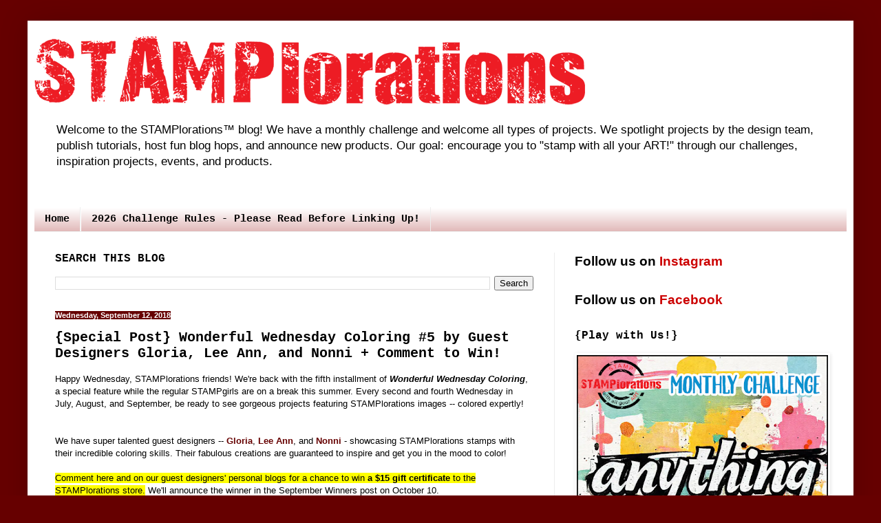

--- FILE ---
content_type: text/html; charset=UTF-8
request_url: https://stamplorations.blogspot.com/2018/09/guest-designers-post-5.html
body_size: 33167
content:
<!DOCTYPE html>
<html class='v2' dir='ltr' xmlns='http://www.w3.org/1999/xhtml' xmlns:b='http://www.google.com/2005/gml/b' xmlns:data='http://www.google.com/2005/gml/data' xmlns:expr='http://www.google.com/2005/gml/expr'>
<head>
<link href='https://www.blogger.com/static/v1/widgets/335934321-css_bundle_v2.css' rel='stylesheet' type='text/css'/>
<meta content='width=1100' name='viewport'/>
<meta content='text/html; charset=UTF-8' http-equiv='Content-Type'/>
<meta content='blogger' name='generator'/>
<link href='https://stamplorations.blogspot.com/favicon.ico' rel='icon' type='image/x-icon'/>
<link href='https://stamplorations.blogspot.com/2018/09/guest-designers-post-5.html' rel='canonical'/>
<link rel="alternate" type="application/atom+xml" title="STAMPlorations&#8482; Blog - Atom" href="https://stamplorations.blogspot.com/feeds/posts/default" />
<link rel="alternate" type="application/rss+xml" title="STAMPlorations&#8482; Blog - RSS" href="https://stamplorations.blogspot.com/feeds/posts/default?alt=rss" />
<link rel="service.post" type="application/atom+xml" title="STAMPlorations&#8482; Blog - Atom" href="https://www.blogger.com/feeds/2176189260652748176/posts/default" />

<link rel="alternate" type="application/atom+xml" title="STAMPlorations&#8482; Blog - Atom" href="https://stamplorations.blogspot.com/feeds/7510984090635639640/comments/default" />
<!--Can't find substitution for tag [blog.ieCssRetrofitLinks]-->
<link href='https://scontent-lax3-2.xx.fbcdn.net/v/t1.0-9/41188574_1036320216537708_844448655531311104_n.jpg?_nc_cat=0&oh=678ebe4e435aae1283710798d07d38d3&oe=5C239E03' rel='image_src'/>
<meta content='https://stamplorations.blogspot.com/2018/09/guest-designers-post-5.html' property='og:url'/>
<meta content='{Special Post} Wonderful Wednesday Coloring #5 by Guest Designers Gloria, Lee Ann, and Nonni + Comment to Win!' property='og:title'/>
<meta content='Paper crafting challenge blog hosted by STAMPlorations.' property='og:description'/>
<meta content='https://lh3.googleusercontent.com/blogger_img_proxy/[base64]w1200-h630-p-k-no-nu' property='og:image'/>
<title>STAMPlorations&#8482; Blog: {Special Post} Wonderful Wednesday Coloring #5 by Guest Designers Gloria, Lee Ann, and Nonni + Comment to Win!</title>
<style id='page-skin-1' type='text/css'><!--
/*
-----------------------------------------------
Blogger Template Style
Name:     Simple
Designer: Blogger
URL:      www.blogger.com
----------------------------------------------- */
/* Variable definitions
====================
<Variable name="keycolor" description="Main Color" type="color" default="#66bbdd"/>
<Group description="Page Text" selector="body">
<Variable name="body.font" description="Font" type="font"
default="normal normal 12px Arial, Tahoma, Helvetica, FreeSans, sans-serif"/>
<Variable name="body.text.color" description="Text Color" type="color" default="#222222"/>
</Group>
<Group description="Backgrounds" selector=".body-fauxcolumns-outer">
<Variable name="body.background.color" description="Outer Background" type="color" default="#66bbdd"/>
<Variable name="content.background.color" description="Main Background" type="color" default="#ffffff"/>
<Variable name="header.background.color" description="Header Background" type="color" default="transparent"/>
</Group>
<Group description="Links" selector=".main-outer">
<Variable name="link.color" description="Link Color" type="color" default="#2288bb"/>
<Variable name="link.visited.color" description="Visited Color" type="color" default="#888888"/>
<Variable name="link.hover.color" description="Hover Color" type="color" default="#33aaff"/>
</Group>
<Group description="Blog Title" selector=".header h1">
<Variable name="header.font" description="Font" type="font"
default="normal normal 60px Arial, Tahoma, Helvetica, FreeSans, sans-serif"/>
<Variable name="header.text.color" description="Title Color" type="color" default="#3399bb" />
</Group>
<Group description="Blog Description" selector=".header .description">
<Variable name="description.text.color" description="Description Color" type="color"
default="#777777" />
</Group>
<Group description="Tabs Text" selector=".tabs-inner .widget li a">
<Variable name="tabs.font" description="Font" type="font"
default="normal normal 14px Arial, Tahoma, Helvetica, FreeSans, sans-serif"/>
<Variable name="tabs.text.color" description="Text Color" type="color" default="#999999"/>
<Variable name="tabs.selected.text.color" description="Selected Color" type="color" default="#000000"/>
</Group>
<Group description="Tabs Background" selector=".tabs-outer .PageList">
<Variable name="tabs.background.color" description="Background Color" type="color" default="#f5f5f5"/>
<Variable name="tabs.selected.background.color" description="Selected Color" type="color" default="#eeeeee"/>
</Group>
<Group description="Post Title" selector="h3.post-title, .comments h4">
<Variable name="post.title.font" description="Font" type="font"
default="normal normal 22px Arial, Tahoma, Helvetica, FreeSans, sans-serif"/>
</Group>
<Group description="Date Header" selector=".date-header">
<Variable name="date.header.color" description="Text Color" type="color"
default="#000000"/>
<Variable name="date.header.background.color" description="Background Color" type="color"
default="transparent"/>
<Variable name="date.header.font" description="Text Font" type="font"
default="normal bold 11px Arial, Tahoma, Helvetica, FreeSans, sans-serif"/>
<Variable name="date.header.padding" description="Date Header Padding" type="string" default="inherit"/>
<Variable name="date.header.letterspacing" description="Date Header Letter Spacing" type="string" default="inherit"/>
<Variable name="date.header.margin" description="Date Header Margin" type="string" default="inherit"/>
</Group>
<Group description="Post Footer" selector=".post-footer">
<Variable name="post.footer.text.color" description="Text Color" type="color" default="#666666"/>
<Variable name="post.footer.background.color" description="Background Color" type="color"
default="#f9f9f9"/>
<Variable name="post.footer.border.color" description="Shadow Color" type="color" default="#eeeeee"/>
</Group>
<Group description="Gadgets" selector="h2">
<Variable name="widget.title.font" description="Title Font" type="font"
default="normal bold 11px Arial, Tahoma, Helvetica, FreeSans, sans-serif"/>
<Variable name="widget.title.text.color" description="Title Color" type="color" default="#000000"/>
<Variable name="widget.alternate.text.color" description="Alternate Color" type="color" default="#999999"/>
</Group>
<Group description="Images" selector=".main-inner">
<Variable name="image.background.color" description="Background Color" type="color" default="#ffffff"/>
<Variable name="image.border.color" description="Border Color" type="color" default="#eeeeee"/>
<Variable name="image.text.color" description="Caption Text Color" type="color" default="#000000"/>
</Group>
<Group description="Accents" selector=".content-inner">
<Variable name="body.rule.color" description="Separator Line Color" type="color" default="#eeeeee"/>
<Variable name="tabs.border.color" description="Tabs Border Color" type="color" default="#ededed"/>
</Group>
<Variable name="body.background" description="Body Background" type="background"
color="#660000" default="$(color) none repeat scroll top left"/>
<Variable name="body.background.override" description="Body Background Override" type="string" default=""/>
<Variable name="body.background.gradient.cap" description="Body Gradient Cap" type="url"
default="url(https://resources.blogblog.com/blogblog/data/1kt/simple/gradients_light.png)"/>
<Variable name="body.background.gradient.tile" description="Body Gradient Tile" type="url"
default="url(https://resources.blogblog.com/blogblog/data/1kt/simple/body_gradient_tile_light.png)"/>
<Variable name="content.background.color.selector" description="Content Background Color Selector" type="string" default=".content-inner"/>
<Variable name="content.padding" description="Content Padding" type="length" default="10px" min="0" max="100px"/>
<Variable name="content.padding.horizontal" description="Content Horizontal Padding" type="length" default="10px" min="0" max="100px"/>
<Variable name="content.shadow.spread" description="Content Shadow Spread" type="length" default="40px" min="0" max="100px"/>
<Variable name="content.shadow.spread.webkit" description="Content Shadow Spread (WebKit)" type="length" default="5px" min="0" max="100px"/>
<Variable name="content.shadow.spread.ie" description="Content Shadow Spread (IE)" type="length" default="10px" min="0" max="100px"/>
<Variable name="main.border.width" description="Main Border Width" type="length" default="0" min="0" max="10px"/>
<Variable name="header.background.gradient" description="Header Gradient" type="url" default="none"/>
<Variable name="header.shadow.offset.left" description="Header Shadow Offset Left" type="length" default="-1px" min="-50px" max="50px"/>
<Variable name="header.shadow.offset.top" description="Header Shadow Offset Top" type="length" default="-1px" min="-50px" max="50px"/>
<Variable name="header.shadow.spread" description="Header Shadow Spread" type="length" default="1px" min="0" max="100px"/>
<Variable name="header.padding" description="Header Padding" type="length" default="30px" min="0" max="100px"/>
<Variable name="header.border.size" description="Header Border Size" type="length" default="1px" min="0" max="10px"/>
<Variable name="header.bottom.border.size" description="Header Bottom Border Size" type="length" default="0" min="0" max="10px"/>
<Variable name="header.border.horizontalsize" description="Header Horizontal Border Size" type="length" default="0" min="0" max="10px"/>
<Variable name="description.text.size" description="Description Text Size" type="string" default="140%"/>
<Variable name="tabs.margin.top" description="Tabs Margin Top" type="length" default="0" min="0" max="100px"/>
<Variable name="tabs.margin.side" description="Tabs Side Margin" type="length" default="30px" min="0" max="100px"/>
<Variable name="tabs.background.gradient" description="Tabs Background Gradient" type="url"
default="url(https://resources.blogblog.com/blogblog/data/1kt/simple/gradients_light.png)"/>
<Variable name="tabs.border.width" description="Tabs Border Width" type="length" default="1px" min="0" max="10px"/>
<Variable name="tabs.bevel.border.width" description="Tabs Bevel Border Width" type="length" default="1px" min="0" max="10px"/>
<Variable name="post.margin.bottom" description="Post Bottom Margin" type="length" default="25px" min="0" max="100px"/>
<Variable name="image.border.small.size" description="Image Border Small Size" type="length" default="2px" min="0" max="10px"/>
<Variable name="image.border.large.size" description="Image Border Large Size" type="length" default="5px" min="0" max="10px"/>
<Variable name="page.width.selector" description="Page Width Selector" type="string" default=".region-inner"/>
<Variable name="page.width" description="Page Width" type="string" default="auto"/>
<Variable name="main.section.margin" description="Main Section Margin" type="length" default="15px" min="0" max="100px"/>
<Variable name="main.padding" description="Main Padding" type="length" default="15px" min="0" max="100px"/>
<Variable name="main.padding.top" description="Main Padding Top" type="length" default="30px" min="0" max="100px"/>
<Variable name="main.padding.bottom" description="Main Padding Bottom" type="length" default="30px" min="0" max="100px"/>
<Variable name="paging.background"
color="#ffffff"
description="Background of blog paging area" type="background"
default="transparent none no-repeat scroll top center"/>
<Variable name="footer.bevel" description="Bevel border length of footer" type="length" default="0" min="0" max="10px"/>
<Variable name="mobile.background.overlay" description="Mobile Background Overlay" type="string"
default="transparent none repeat scroll top left"/>
<Variable name="mobile.background.size" description="Mobile Background Size" type="string" default="auto"/>
<Variable name="mobile.button.color" description="Mobile Button Color" type="color" default="#ffffff" />
<Variable name="startSide" description="Side where text starts in blog language" type="automatic" default="left"/>
<Variable name="endSide" description="Side where text ends in blog language" type="automatic" default="right"/>
*/
/* Content
----------------------------------------------- */
body {
font: normal normal 12px Verdana, Geneva, sans-serif;
color: #000000;
background: #660000 none repeat scroll top left;
padding: 0 40px 40px 40px;
}
html body .region-inner {
min-width: 0;
max-width: 100%;
width: auto;
}
h2 {
font-size: 22px;
}
a:link {
text-decoration:none;
color: #cc0000;
}
a:visited {
text-decoration:none;
color: #660000;
}
a:hover {
text-decoration:underline;
color: #0000cc;
}
.body-fauxcolumn-outer .fauxcolumn-inner {
background: transparent none repeat scroll top left;
_background-image: none;
}
.body-fauxcolumn-outer .cap-top {
position: absolute;
z-index: 1;
height: 400px;
width: 100%;
}
.body-fauxcolumn-outer .cap-top .cap-left {
width: 100%;
background: transparent none repeat-x scroll top left;
_background-image: none;
}
.content-outer {
-moz-box-shadow: 0 0 40px rgba(0, 0, 0, .15);
-webkit-box-shadow: 0 0 5px rgba(0, 0, 0, .15);
-goog-ms-box-shadow: 0 0 10px #333333;
box-shadow: 0 0 40px rgba(0, 0, 0, .15);
margin-bottom: 1px;
}
.content-inner {
padding: 10px 10px;
}
.content-inner {
background-color: #ffffff;
}
/* Header
----------------------------------------------- */
.header-outer {
background: #ffffff url(//www.blogblog.com/1kt/simple/gradients_light.png) repeat-x scroll 0 -400px;
_background-image: none;
}
.Header h1 {
font: normal bold 60px 'Courier New', Courier, FreeMono, monospace;
color: #cc0000;
text-shadow: 1px 2px 3px rgba(0, 0, 0, .2);
}
.Header h1 a {
color: #cc0000;
}
.Header .description {
font-size: 140%;
color: #000000;
}
.header-inner .Header .titlewrapper {
padding: 22px 30px;
}
.header-inner .Header .descriptionwrapper {
padding: 0 30px;
}
/* Tabs
----------------------------------------------- */
.tabs-inner .section:first-child {
border-top: 0 solid #ededed;
}
.tabs-inner .section:first-child ul {
margin-top: -0;
border-top: 0 solid #ededed;
border-left: 0 solid #ededed;
border-right: 0 solid #ededed;
}
.tabs-inner .widget ul {
background: #ddb0b0 url(//www.blogblog.com/1kt/simple/gradients_light.png) repeat-x scroll 0 -800px;
_background-image: none;
border-bottom: 1px solid #ededed;
margin-top: 0;
margin-left: -30px;
margin-right: -30px;
}
.tabs-inner .widget li a {
display: inline-block;
padding: .6em 1em;
font: normal bold 15px 'Courier New', Courier, FreeMono, monospace;
color: #000000;
border-left: 1px solid #ffffff;
border-right: 1px solid #ededed;
}
.tabs-inner .widget li:first-child a {
border-left: none;
}
.tabs-inner .widget li.selected a, .tabs-inner .widget li a:hover {
color: #ededed;
background-color: #660000;
text-decoration: none;
}
/* Columns
----------------------------------------------- */
.main-outer {
border-top: 0 solid #ededed;
}
.fauxcolumn-left-outer .fauxcolumn-inner {
border-right: 1px solid #ededed;
}
.fauxcolumn-right-outer .fauxcolumn-inner {
border-left: 1px solid #ededed;
}
/* Headings
----------------------------------------------- */
div.widget > h2,
div.widget h2.title {
margin: 0 0 1em 0;
font: normal bold 16px 'Courier New', Courier, FreeMono, monospace;
color: #000000;
}
/* Widgets
----------------------------------------------- */
.widget .zippy {
color: #979797;
text-shadow: 2px 2px 1px rgba(0, 0, 0, .1);
}
.widget .popular-posts ul {
list-style: none;
}
/* Posts
----------------------------------------------- */
h2.date-header {
font: normal bold 11px Arial, Tahoma, Helvetica, FreeSans, sans-serif;
}
.date-header span {
background-color: #660000;
color: #ffffff;
padding: inherit;
letter-spacing: inherit;
margin: inherit;
}
.main-inner {
padding-top: 30px;
padding-bottom: 30px;
}
.main-inner .column-center-inner {
padding: 0 15px;
}
.main-inner .column-center-inner .section {
margin: 0 15px;
}
.post {
margin: 0 0 25px 0;
}
h3.post-title, .comments h4 {
font: normal bold 20px 'Courier New', Courier, FreeMono, monospace;
margin: .75em 0 0;
}
.post-body {
font-size: 110%;
line-height: 1.4;
position: relative;
}
.post-body img, .post-body .tr-caption-container, .Profile img, .Image img,
.BlogList .item-thumbnail img {
padding: 2px;
background: transparent;
border: 1px solid transparent;
-moz-box-shadow: 1px 1px 5px rgba(0, 0, 0, .1);
-webkit-box-shadow: 1px 1px 5px rgba(0, 0, 0, .1);
box-shadow: 1px 1px 5px rgba(0, 0, 0, .1);
}
.post-body img, .post-body .tr-caption-container {
padding: 5px;
}
.post-body .tr-caption-container {
color: #000000;
}
.post-body .tr-caption-container img {
padding: 0;
background: transparent;
border: none;
-moz-box-shadow: 0 0 0 rgba(0, 0, 0, .1);
-webkit-box-shadow: 0 0 0 rgba(0, 0, 0, .1);
box-shadow: 0 0 0 rgba(0, 0, 0, .1);
}
.post-header {
margin: 0 0 1.5em;
line-height: 1.6;
font-size: 90%;
}
.post-footer {
margin: 20px -2px 0;
padding: 5px 10px;
color: #636363;
background-color: #f8f2f2;
border-bottom: 1px solid #660000;
line-height: 1.6;
font-size: 90%;
}
#comments .comment-author {
padding-top: 1.5em;
border-top: 1px solid #ededed;
background-position: 0 1.5em;
}
#comments .comment-author:first-child {
padding-top: 0;
border-top: none;
}
.avatar-image-container {
margin: .2em 0 0;
}
#comments .avatar-image-container img {
border: 1px solid transparent;
}
/* Comments
----------------------------------------------- */
.comments .comments-content .icon.blog-author {
background-repeat: no-repeat;
background-image: url([data-uri]);
}
.comments .comments-content .loadmore a {
border-top: 1px solid #979797;
border-bottom: 1px solid #979797;
}
.comments .comment-thread.inline-thread {
background-color: #f8f2f2;
}
.comments .continue {
border-top: 2px solid #979797;
}
/* Accents
---------------------------------------------- */
.section-columns td.columns-cell {
border-left: 1px solid #ededed;
}
.blog-pager {
background: transparent none no-repeat scroll top center;
}
.blog-pager-older-link, .home-link,
.blog-pager-newer-link {
background-color: #ffffff;
padding: 5px;
}
.footer-outer {
border-top: 0 dashed #bbbbbb;
}
/* Mobile
----------------------------------------------- */
body.mobile  {
background-size: auto;
}
.mobile .body-fauxcolumn-outer {
background: transparent none repeat scroll top left;
}
.mobile .body-fauxcolumn-outer .cap-top {
background-size: 100% auto;
}
.mobile .content-outer {
-webkit-box-shadow: 0 0 3px rgba(0, 0, 0, .15);
box-shadow: 0 0 3px rgba(0, 0, 0, .15);
}
.mobile .tabs-inner .widget ul {
margin-left: 0;
margin-right: 0;
}
.mobile .post {
margin: 0;
}
.mobile .main-inner .column-center-inner .section {
margin: 0;
}
.mobile .date-header span {
padding: 0.1em 10px;
margin: 0 -10px;
}
.mobile h3.post-title {
margin: 0;
}
.mobile .blog-pager {
background: transparent none no-repeat scroll top center;
}
.mobile .footer-outer {
border-top: none;
}
.mobile .main-inner, .mobile .footer-inner {
background-color: #ffffff;
}
.mobile-index-contents {
color: #000000;
}
.mobile-link-button {
background-color: #cc0000;
}
.mobile-link-button a:link, .mobile-link-button a:visited {
color: #ffffff;
}
.mobile .tabs-inner .section:first-child {
border-top: none;
}
.mobile .tabs-inner .PageList .widget-content {
background-color: #660000;
color: #ededed;
border-top: 1px solid #ededed;
border-bottom: 1px solid #ededed;
}
.mobile .tabs-inner .PageList .widget-content .pagelist-arrow {
border-left: 1px solid #ededed;
}
.bxslider img{
width:400px;
height:520px%;
}
.bx-wrapper img {
display: inline !important;
}

--></style>
<style id='template-skin-1' type='text/css'><!--
body {
min-width: 1200px;
}
.content-outer, .content-fauxcolumn-outer, .region-inner {
min-width: 1200px;
max-width: 1200px;
_width: 1200px;
}
.main-inner .columns {
padding-left: 0px;
padding-right: 425px;
}
.main-inner .fauxcolumn-center-outer {
left: 0px;
right: 425px;
/* IE6 does not respect left and right together */
_width: expression(this.parentNode.offsetWidth -
parseInt("0px") -
parseInt("425px") + 'px');
}
.main-inner .fauxcolumn-left-outer {
width: 0px;
}
.main-inner .fauxcolumn-right-outer {
width: 425px;
}
.main-inner .column-left-outer {
width: 0px;
right: 100%;
margin-left: -0px;
}
.main-inner .column-right-outer {
width: 425px;
margin-right: -425px;
}
#layout {
min-width: 0;
}
#layout .content-outer {
min-width: 0;
width: 800px;
}
#layout .region-inner {
min-width: 0;
width: auto;
}
--></style>
<script src='//ajax.googleapis.com/ajax/libs/jquery/2.0.0/jquery.min.js'></script>
<link href="//bxslider.com/lib/jquery.bxslider.css" rel="stylesheet" type="text/css">
<script src="//bxslider.com/lib/jquery.bxslider.js"></script>
<script src="//bxslider.com/lib/jquery.bxslider.js"></script>
<script>
    $(document).ready(function() {
        $('.bxslider').bxSlider({
            auto: true,
            autoControls: true,
            captions: true
        });
    });
</script>
<meta content='tSrMGpCcH2WyrJj5tgN3' name='follow_it-verification-code'/>
<link href='https://www.blogger.com/dyn-css/authorization.css?targetBlogID=2176189260652748176&amp;zx=6e0bf89e-b373-44ab-b7e6-6386d33226b7' media='none' onload='if(media!=&#39;all&#39;)media=&#39;all&#39;' rel='stylesheet'/><noscript><link href='https://www.blogger.com/dyn-css/authorization.css?targetBlogID=2176189260652748176&amp;zx=6e0bf89e-b373-44ab-b7e6-6386d33226b7' rel='stylesheet'/></noscript>
<meta name='google-adsense-platform-account' content='ca-host-pub-1556223355139109'/>
<meta name='google-adsense-platform-domain' content='blogspot.com'/>

</head>
<body class='loading'>
<div id='fb-root'></div>
<script>(function(d, s, id) {
  var js, fjs = d.getElementsByTagName(s)[0];
  if (d.getElementById(id)) return;
  js = d.createElement(s); js.id = id;
  js.src = "//connect.facebook.net/en_US/all.js#xfbml=1";
  fjs.parentNode.insertBefore(js, fjs);
}(document, 'script', 'facebook-jssdk'));</script>
<div class='navbar no-items section' id='navbar'>
</div>
<div class='body-fauxcolumns'>
<div class='fauxcolumn-outer body-fauxcolumn-outer'>
<div class='cap-top'>
<div class='cap-left'></div>
<div class='cap-right'></div>
</div>
<div class='fauxborder-left'>
<div class='fauxborder-right'></div>
<div class='fauxcolumn-inner'>
</div>
</div>
<div class='cap-bottom'>
<div class='cap-left'></div>
<div class='cap-right'></div>
</div>
</div>
</div>
<div class='content'>
<div class='content-fauxcolumns'>
<div class='fauxcolumn-outer content-fauxcolumn-outer'>
<div class='cap-top'>
<div class='cap-left'></div>
<div class='cap-right'></div>
</div>
<div class='fauxborder-left'>
<div class='fauxborder-right'></div>
<div class='fauxcolumn-inner'>
</div>
</div>
<div class='cap-bottom'>
<div class='cap-left'></div>
<div class='cap-right'></div>
</div>
</div>
</div>
<div class='content-outer'>
<div class='content-cap-top cap-top'>
<div class='cap-left'></div>
<div class='cap-right'></div>
</div>
<div class='fauxborder-left content-fauxborder-left'>
<div class='fauxborder-right content-fauxborder-right'></div>
<div class='content-inner'>
<header>
<div class='header-outer'>
<div class='header-cap-top cap-top'>
<div class='cap-left'></div>
<div class='cap-right'></div>
</div>
<div class='fauxborder-left header-fauxborder-left'>
<div class='fauxborder-right header-fauxborder-right'></div>
<div class='region-inner header-inner'>
<div class='header section' id='header'><div class='widget Header' data-version='1' id='Header1'>
<div id='header-inner'>
<a href='https://stamplorations.blogspot.com/' style='display: block'>
<img alt='STAMPlorations™ Blog' height='129px; ' id='Header1_headerimg' src='https://blogger.googleusercontent.com/img/b/R29vZ2xl/AVvXsEgBqxi0uD8CtI7E9qrbjYfdzwCga7E5iHJjAAij-0o4FbVR6Xly-9CfrmUp2LpugdZU6R-TxyrR3Nxvdo3rdLDSDBEXfH9YYoBmYUYf_42Hfr_ZzZPxQjF1ku7q_8u-dkifPvxWl7Wzvp4/s800/STAMPlorations-blog.png' style='display: block' width='800px; '/>
</a>
<div class='descriptionwrapper'>
<p class='description'><span>Welcome to the STAMPlorations&#8482; blog! We have a monthly challenge and welcome all types of projects. We spotlight projects by the design team, publish tutorials, host fun blog hops, and announce new products. Our goal: encourage you to "stamp with all your ART!" through our challenges, inspiration projects, events, and products.</span></p>
</div>
</div>
</div></div>
</div>
</div>
<div class='header-cap-bottom cap-bottom'>
<div class='cap-left'></div>
<div class='cap-right'></div>
</div>
</div>
</header>
<div class='tabs-outer'>
<div class='tabs-cap-top cap-top'>
<div class='cap-left'></div>
<div class='cap-right'></div>
</div>
<div class='fauxborder-left tabs-fauxborder-left'>
<div class='fauxborder-right tabs-fauxborder-right'></div>
<div class='region-inner tabs-inner'>
<div class='tabs no-items section' id='crosscol'>
</div>
<div class='tabs section' id='crosscol-overflow'><div class='widget PageList' data-version='1' id='PageList1'>
<div class='widget-content'>
<ul>
<li>
<a href='http://stamplorations.blogspot.com/'>Home</a>
</li>
<li>
<a href='https://stamplorations.blogspot.com/p/2026-challenge-rules.html'>2026 Challenge Rules - Please Read Before Linking Up!</a>
</li>
</ul>
<div class='clear'></div>
</div>
</div></div>
</div>
</div>
<div class='tabs-cap-bottom cap-bottom'>
<div class='cap-left'></div>
<div class='cap-right'></div>
</div>
</div>
<div class='main-outer'>
<div class='main-cap-top cap-top'>
<div class='cap-left'></div>
<div class='cap-right'></div>
</div>
<div class='fauxborder-left main-fauxborder-left'>
<div class='fauxborder-right main-fauxborder-right'></div>
<div class='region-inner main-inner'>
<div class='columns fauxcolumns'>
<div class='fauxcolumn-outer fauxcolumn-center-outer'>
<div class='cap-top'>
<div class='cap-left'></div>
<div class='cap-right'></div>
</div>
<div class='fauxborder-left'>
<div class='fauxborder-right'></div>
<div class='fauxcolumn-inner'>
</div>
</div>
<div class='cap-bottom'>
<div class='cap-left'></div>
<div class='cap-right'></div>
</div>
</div>
<div class='fauxcolumn-outer fauxcolumn-left-outer'>
<div class='cap-top'>
<div class='cap-left'></div>
<div class='cap-right'></div>
</div>
<div class='fauxborder-left'>
<div class='fauxborder-right'></div>
<div class='fauxcolumn-inner'>
</div>
</div>
<div class='cap-bottom'>
<div class='cap-left'></div>
<div class='cap-right'></div>
</div>
</div>
<div class='fauxcolumn-outer fauxcolumn-right-outer'>
<div class='cap-top'>
<div class='cap-left'></div>
<div class='cap-right'></div>
</div>
<div class='fauxborder-left'>
<div class='fauxborder-right'></div>
<div class='fauxcolumn-inner'>
</div>
</div>
<div class='cap-bottom'>
<div class='cap-left'></div>
<div class='cap-right'></div>
</div>
</div>
<!-- corrects IE6 width calculation -->
<div class='columns-inner'>
<div class='column-center-outer'>
<div class='column-center-inner'>
<div class='main section' id='main'><div class='widget BlogSearch' data-version='1' id='BlogSearch1'>
<h2 class='title'>SEARCH THIS BLOG</h2>
<div class='widget-content'>
<div id='BlogSearch1_form'>
<form action='https://stamplorations.blogspot.com/search' class='gsc-search-box' target='_top'>
<table cellpadding='0' cellspacing='0' class='gsc-search-box'>
<tbody>
<tr>
<td class='gsc-input'>
<input autocomplete='off' class='gsc-input' name='q' size='10' title='search' type='text' value=''/>
</td>
<td class='gsc-search-button'>
<input class='gsc-search-button' title='search' type='submit' value='Search'/>
</td>
</tr>
</tbody>
</table>
</form>
</div>
</div>
<div class='clear'></div>
</div><div class='widget Blog' data-version='1' id='Blog1'>
<div class='blog-posts hfeed'>
<!--Can't find substitution for tag [defaultAdStart]-->

          <div class="date-outer">
        
<h2 class='date-header'><span>Wednesday, September 12, 2018</span></h2>

          <div class="date-posts">
        
<div class='post-outer'>
<div class='post hentry' itemprop='blogPost' itemscope='itemscope' itemtype='http://schema.org/BlogPosting'>
<meta content='https://scontent-lax3-2.xx.fbcdn.net/v/t1.0-9/41188574_1036320216537708_844448655531311104_n.jpg?_nc_cat=0&oh=678ebe4e435aae1283710798d07d38d3&oe=5C239E03' itemprop='image_url'/>
<meta content='2176189260652748176' itemprop='blogId'/>
<meta content='7510984090635639640' itemprop='postId'/>
<a name='7510984090635639640'></a>
<h3 class='post-title entry-title' itemprop='name'>
{Special Post} Wonderful Wednesday Coloring #5 by Guest Designers Gloria, Lee Ann, and Nonni + Comment to Win!
</h3>
<div class='post-header'>
<div class='post-header-line-1'></div>
</div>
<div class='post-body entry-content' id='post-body-7510984090635639640' itemprop='description articleBody'>
<span style="background-color: white; font-family: &quot;verdana&quot; , &quot;geneva&quot; , sans-serif; font-size: 13.2px;">Happy Wednesday, STAMPlorations friends! We're back with the fifth installment of&nbsp;</span><b style="background-color: white; font-family: Verdana, Geneva, sans-serif; font-size: 13.2px;"><i>Wonderful Wednesday Coloring</i></b><span style="background-color: white; font-family: &quot;verdana&quot; , &quot;geneva&quot; , sans-serif; font-size: 13.2px;">, a special feature while the regular STAMPgirls are on a break this summer. Every second and fourth Wednesday in July, August, and September, be ready to see gorgeous projects featuring STAMPlorations images -- colored expertly!</span><br />
<span style="background-color: white; font-family: &quot;verdana&quot; , &quot;geneva&quot; , sans-serif; font-size: 13.2px;"><br />
</span><br />
<span style="background-color: white; font-family: &quot;verdana&quot; , &quot;geneva&quot; , sans-serif; font-size: 13.2px;">We have super talented guest designers --&nbsp;</span><a href="https://iiroom1004.blogspot.com/2018/09/stamplorations-guest-designing5.html" style="background-color: white; color: #660000; font-family: Verdana, Geneva, sans-serif; font-size: 13.2px; text-decoration-line: none;" target="_blank"><b>Gloria</b></a><span style="background-color: white; font-family: &quot;verdana&quot; , &quot;geneva&quot; , sans-serif; font-size: 13.2px;">,&nbsp;</span><a href="https://greytpapercrafts.blogspot.com/2018/09/week-5-with-stamplorations.html" style="background-color: white; color: #660000; font-family: Verdana, Geneva, sans-serif; font-size: 13.2px; text-decoration-line: none;" target="_blank"><b>Lee Ann</b></a><span style="background-color: white; font-family: &quot;verdana&quot; , &quot;geneva&quot; , sans-serif; font-size: 13.2px;">, and&nbsp;</span><b style="background-color: white; font-family: Verdana, Geneva, sans-serif; font-size: 13.2px;"><a href="https://nonnishandmadecards.blogspot.com/2018/09/guest-designing-for-stamplorations.html" style="color: #660000; text-decoration-line: none;" target="_blank">Nonni</a>&nbsp;</b><span style="background-color: white; font-family: &quot;verdana&quot; , &quot;geneva&quot; , sans-serif; font-size: 13.2px;">- showcasing STAMPlorations stamps with their incredible coloring skills. Their fabulous creations are guaranteed to inspire and get you in the mood to color!&nbsp;</span><br />
<br style="background-color: white; font-family: Verdana, Geneva, sans-serif; font-size: 13.2px;" />
<span style="background-color: yellow; font-family: &quot;verdana&quot; , &quot;geneva&quot; , sans-serif; font-size: 13.2px;">Comment here and on our guest designers' personal blogs for a chance to win&nbsp;<b>a $15 gift certificate</b>&nbsp;to the STAMPlorations store.</span><span style="background-color: white; font-family: &quot;verdana&quot; , &quot;geneva&quot; , sans-serif; font-size: 13.2px;">&nbsp;We'll announce the winner in the September Winners post on October 10.</span><br />
<span style="background-color: white; font-family: &quot;verdana&quot; , &quot;geneva&quot; , sans-serif; font-size: 13.2px;"><br />
</span> <br />
<div style="background-color: white; font-size: 13.2px; text-align: center;">
<span style="background-color: white; font-family: &quot;verdana&quot; , &quot;geneva&quot; , sans-serif; font-size: 13.2px;"><img height="150" src="https://scontent-lax3-2.xx.fbcdn.net/v/t1.0-9/41188574_1036320216537708_844448655531311104_n.jpg?_nc_cat=0&amp;oh=678ebe4e435aae1283710798d07d38d3&amp;oe=5C239E03" style="background-color: transparent;" width="150" /><span style="background-color: transparent;">&nbsp;&nbsp;</span><img height="150" src="https://scontent-lax3-2.xx.fbcdn.net/v/t1.0-9/41171252_1036321796537550_1721029876959412224_n.jpg?_nc_cat=0&amp;oh=cba73ea07dd5f102d8371912c934f6ee&amp;oe=5C35CA5F" style="background-color: transparent;" width="150" /><span style="background-color: transparent;">&nbsp;&nbsp;</span><img height="150" src="https://scontent-lax3-2.xx.fbcdn.net/v/t1.0-9/41084806_1036322336537496_2300908942194114560_n.jpg?_nc_cat=0&amp;oh=4264bd2d9da9c2c489ad8668762498ec&amp;oe=5C354BA4" style="background-color: transparent;" width="150" /></span></div>
<div style="background-color: white; font-size: 13.2px; text-align: center;">
<span style="background-color: white; font-family: &quot;verdana&quot; , &quot;geneva&quot; , sans-serif; font-size: 13.2px;"><br />
</span></div>
<div style="text-align: center;">
<img height="150" src="https://scontent-lax3-2.xx.fbcdn.net/v/t1.0-9/41428042_1898462980207930_5492933425469849600_o.jpg?_nc_cat=0&amp;oh=d0c8934abde619a5d7716507c8ff03e4&amp;oe=5C1BF101" />&nbsp;&nbsp;<img height="150" src="https://scontent-lax3-2.xx.fbcdn.net/v/t1.0-9/41292278_1898463716874523_2556638643686998016_o.jpg?_nc_cat=0&amp;oh=d0106caea1469737b207ecff13849212&amp;oe=5C27FFAC" />&nbsp;&nbsp;<img alt="No automatic alt text available." height="150" src="https://scontent-lax3-2.xx.fbcdn.net/v/t1.0-9/41410639_1899650970089131_5483693988743479296_o.jpg?_nc_cat=0&amp;oh=e6bf6ecb7e165fdc364748eeab705d69&amp;oe=5C3339EE" /></div>
<div style="text-align: center;">
<br /></div>
<div>
<div style="text-align: center;">
<img alt="No automatic alt text available." height="150" src="https://scontent-lax3-2.xx.fbcdn.net/v/t1.0-9/40684510_2177005032623636_4588191774224154624_o.jpg?_nc_cat=0&amp;oh=339d1f579b5d97163a901155189f1316&amp;oe=5C239E01" width="150" />&nbsp;&nbsp;<img alt="Image may contain: 1 person" height="150" src="https://scontent-lax3-2.xx.fbcdn.net/v/t1.0-9/40633654_2177005122623627_623925080136613888_o.jpg?_nc_cat=0&amp;oh=818354efb27162aac5ad021d3333a554&amp;oe=5C19FA66" width="150" />&nbsp;&nbsp;<img alt="No automatic alt text available." height="150" src="https://scontent-lax3-2.xx.fbcdn.net/v/t1.0-9/40594107_2177005109290295_2816407895065755648_o.jpg?_nc_cat=0&amp;oh=336ad5a869d60e1d6c9ebc1f704170b7&amp;oe=5C213A0C" width="150" /></div>
<div style="text-align: center;">
<br /></div>
<a name="more"></a><div style="text-align: center;">
<a href="https://blogger.googleusercontent.com/img/b/R29vZ2xl/AVvXsEg2zcC9vVfiAt4PMC_s6X3FG6WYhHUdLKmobEBiuCGz3ua19K-uK-nSQQBp76W591ieOeUxd-IB4bRjYMz1rXHc15UFU76HUpSU7h2sdHL-AvG-FUfZKlb5nSYf-Iy9wmX9qgwTsFhu_e4P/s1600/GD-Gloria.jpg" imageanchor="1" style="color: #660000; font-family: verdana, geneva, sans-serif; font-size: 13.2px;"><img border="0" height="200" src="https://blogger.googleusercontent.com/img/b/R29vZ2xl/AVvXsEg2zcC9vVfiAt4PMC_s6X3FG6WYhHUdLKmobEBiuCGz3ua19K-uK-nSQQBp76W591ieOeUxd-IB4bRjYMz1rXHc15UFU76HUpSU7h2sdHL-AvG-FUfZKlb5nSYf-Iy9wmX9qgwTsFhu_e4P/s200/GD-Gloria.jpg" style="background-attachment: initial; background-clip: initial; background-image: initial; background-origin: initial; background-position: initial; background-repeat: initial; background-size: initial; border: 1px solid transparent; box-shadow: rgba(0, 0, 0, 0.1) 1px 1px 5px; padding: 5px; position: relative;" width="200" /></a></div>
<div style="background-color: white; font-family: Verdana, Geneva, sans-serif; font-size: 13.2px; text-align: start;">
<div style="text-align: center;">
<b>GLORIA HAYOUNG LEE</b></div>
</div>
<div style="background-color: white; font-family: Verdana, Geneva, sans-serif; font-size: 13.2px; text-align: start;">
<div style="text-align: center;">
<b><a href="https://iiroom1004.blogspot.com/2018/09/stamplorations-guest-designing5.html" style="color: #660000; text-decoration-line: none;" target="_blank">Gloria's Craft Room</a></b></div>
</div>
<div>
<div style="background-color: white; font-family: verdana, geneva, sans-serif; font-size: 13.2px; text-align: center;">
<br /></div>
<div style="background-color: white; font-family: verdana, geneva, sans-serif; font-size: 13.2px; text-align: center;">
STAMPlorations products Gloria used:<br />
<b><a href="https://stamplorations.auctivacommerce.com/Floral-Bliss-August-2015-P5375694.aspx" target="_blank">Floral Bliss</a>, <a href="https://stamplorations.auctivacommerce.com/Blossom-Sprays-2-Dees-Artsy-Impressions-P5698902.aspx" target="_blank">Blossom Sprays 2</a>, <a href="https://stamplorations.auctivacommerce.com/Noteworthy-3---Shery-Russ-Designs-P5837120.aspx" target="_blank">Noteworthy 3</a>, <a href="https://stamplorations.auctivacommerce.com/Boxed-Blooms-and-Bold-Sentiments-June-2014-P4932315.aspx" target="_blank">Boxed Blooms and Bold Sentiments</a>, <a href="https://stamplorations.auctivacommerce.com/The-Birds-and-The-Blooms---June-2015-P5305380.aspx" target="_blank">The Birds and the Blooms</a>, <a href="https://stamplorations.auctivacommerce.com/Oh-My-Stars-ARTplorations-Stencil-P5143960.aspx" target="_blank">Oh My Stars</a></b></div>
<div style="background-color: white; font-family: verdana, geneva, sans-serif; font-size: 13.2px; text-align: center;">
<b><br />
</b></div>
<div style="text-align: center;">
<i>I stamped flower images with Floral Bliss clear stamp set using masking technique and colored with Copic makers and color pencils.</i></div>
</div>
<div>
<div style="text-align: center;">
<i><br />
</i></div>
</div>
<div>
<div style="text-align: center;">
<img alt="" height="400" src="https://scontent-lax3-2.xx.fbcdn.net/v/t1.0-9/41091326_1036320303204366_3104977990245679104_n.jpg?_nc_cat=0&amp;oh=0b210b9ee8ae75a4450a6ff9df40e8fa&amp;oe=5C33B326" width="400" /></div>
</div>
<div>
<div style="text-align: center;">
<br /></div>
</div>
<div>
<div style="text-align: center;">
<img alt="" height="530" src="https://scontent-lax3-2.xx.fbcdn.net/v/t1.0-9/41188574_1036320216537708_844448655531311104_n.jpg?_nc_cat=0&amp;oh=678ebe4e435aae1283710798d07d38d3&amp;oe=5C239E03" width="530" /></div>
<div style="text-align: center;">
<br /></div>
<div style="text-align: center;">
*****</div>
<div style="text-align: center;">
<br /></div>
<div style="text-align: center;">
<i>I stamped flower images and colored with Copic markers and color pencils.</i></div>
</div>
<div>
<div style="text-align: center;">
<i><br />
</i></div>
</div>
<div>
<div style="text-align: center;">
<img alt="No automatic alt text available" height="366" src="https://scontent-lax3-2.xx.fbcdn.net/v/t1.0-9/41013793_1036322283204168_3752321925024579584_n.jpg?_nc_cat=0&amp;oh=7acff6417192d429b37fe81b4211e135&amp;oe=5BEE73B8" width="400" /></div>
</div>
<div>
<div style="text-align: center;">
<br /></div>
</div>
<div>
<div style="text-align: center;">
<img alt="" height="530" src="https://scontent-lax3-2.xx.fbcdn.net/v/t1.0-9/41171252_1036321796537550_1721029876959412224_n.jpg?_nc_cat=0&amp;oh=cba73ea07dd5f102d8371912c934f6ee&amp;oe=5C35CA5F" width="530" /></div>
<div style="text-align: center;">
<br /></div>
<div style="text-align: center;">
*****</div>
<div style="text-align: center;">
<br /></div>
<br />
<div style="text-align: center;">
<span style="font-style: italic;"><br />
</span></div>
<i></i><br />
<div style="text-align: center;">
<i><br /></i></div>
<div style="text-align: center;">
<i><i>I blended a white card stock with Oh my stars stencil and cracked pistachio Distress oxide ink using mini blending tool. I stamped boxed bloom images and colored with Copic markers, Spectrum noirs and color pencils.</i></i></div>
</div>
<div>
<div style="text-align: center;">
<i><br />
</i></div>
</div>
<div>
<div style="text-align: center;">
<img alt="" height="400" src="https://scontent-lax3-2.xx.fbcdn.net/v/t1.0-9/41026146_1036322473204149_7421094156182749184_n.jpg?_nc_cat=0&amp;oh=6002859847fca1e1eb35e85b8abc73c1&amp;oe=5C2B6D5B" width="400" /></div>
</div>
<div>
<div style="text-align: center;">
<br /></div>
</div>
<div>
<div style="text-align: center;">
<img alt="" height="530" src="https://scontent-lax3-2.xx.fbcdn.net/v/t1.0-9/41084806_1036322336537496_2300908942194114560_n.jpg?_nc_cat=0&amp;oh=4264bd2d9da9c2c489ad8668762498ec&amp;oe=5C354BA4" width="530" /></div>
<div style="text-align: center;">
<br /></div>
<div style="text-align: center;">
<br /></div>
<div style="background-color: white; font-family: verdana, geneva, sans-serif;">
<div style="text-align: center;">
<b style="font-family: verdana, sans-serif;"><span style="font-size: x-large;">*****</span></b></div>
</div>
<div style="background-color: white; font-family: Verdana, Geneva, sans-serif; font-size: 13.2px;">
<div style="text-align: center;">
<b style="font-family: verdana, sans-serif; font-size: large;"><br />
</b></div>
</div>
<div style="background-color: white; font-family: verdana, geneva, sans-serif; font-size: 13.2px;">
<div style="text-align: center;">
<i><a href="https://blogger.googleusercontent.com/img/b/R29vZ2xl/AVvXsEgcSMbPvMgFOrMxd8tpvLhnG0dJ6_rMlWFZSu8zWMLPTK4V_IXhKCPJ-zojJFz6ROj-WdhP0Tcm5GP1MF8NQdob_rd7R5v_V5-6z9zJr9_Z87c_2conCXCzOC_LKwKPlw_YK24YG1516dwe/s1600/GD-LeeAnn.jpg" imageanchor="1" style="color: #660000; text-decoration-line: none;"><img border="0" height="200" src="https://blogger.googleusercontent.com/img/b/R29vZ2xl/AVvXsEgcSMbPvMgFOrMxd8tpvLhnG0dJ6_rMlWFZSu8zWMLPTK4V_IXhKCPJ-zojJFz6ROj-WdhP0Tcm5GP1MF8NQdob_rd7R5v_V5-6z9zJr9_Z87c_2conCXCzOC_LKwKPlw_YK24YG1516dwe/s200/GD-LeeAnn.jpg" style="background: transparent; border: 1px solid transparent; box-shadow: rgba(0, 0, 0, 0.1) 1px 1px 5px; padding: 5px; position: relative;" width="195" /></a></i></div>
</div>
<div style="background-color: white; font-family: verdana, geneva, sans-serif; font-size: 13.2px;">
<div style="text-align: center;">
<b>LEE ANN BARRETT</b></div>
</div>
<div style="background-color: white; font-family: verdana, geneva, sans-serif; font-size: 13.2px;">
<div style="text-align: center;">
<b><a href="https://greytpapercrafts.blogspot.com/2018/09/week-5-with-stamplorations.html" style="color: #660000; text-decoration-line: none;" target="_blank">Greyt Paper Crafts</a></b></div>
</div>
<div style="background-color: white; font-family: verdana, geneva, sans-serif; font-size: 13.2px;">
<div style="text-align: center;">
<br /></div>
</div>
<div>
<div style="background-color: white; font-family: verdana, geneva, sans-serif; font-size: 13.2px; text-align: center;">
STAMPlorations products Lee Ann used:</div>
<div style="background-color: white; font-family: verdana, geneva, sans-serif; font-size: 13.2px; text-align: center;">
<b><a href="https://stamplorations.auctivacommerce.com/In-Bloom-Precious-Plumerias---Shery-Russ-Designs-P5698906.aspx" target="_blank">In Bloom: Precious Plumerias</a>,<a href="https://stamplorations.auctivacommerce.com/Fond-Expressions---Shery-Russ-Designs-P5246974.aspx" target="_blank"> Fond Expressions</a>, <a href="https://stamplorations.auctivacommerce.com/Blossom-Sprays-2-Dees-Artsy-Impressions-P5698902.aspx" target="_blank">Blossom Sprays 2</a>, <a href="https://stamplorations.auctivacommerce.com/The-Birds-and-The-Blooms---June-2015-P5305380.aspx" target="_blank">The Birds and the Blooms</a></b></div>
<div style="background-color: white; font-family: verdana, geneva, sans-serif; font-size: 13.2px; text-align: center;">
<b><br />
</b></div>
<div style="text-align: center;">
<i>Image is heat embossed with clear embossing powder and then painted with Ken Oliver Colorburst watercolor powders.</i></div>
</div>
</div>
<div>
<div style="text-align: center;">
<i><br />
</i></div>
</div>
<div>
<div style="text-align: center;">
<img alt="." height="400" src="https://scontent-lax3-2.xx.fbcdn.net/v/t1.0-9/41286229_1898463436874551_5414146038585884672_o.jpg?_nc_cat=0&amp;oh=8f951103e96ded863a795275b9a5f46b&amp;oe=5C23A6E6" width="394" /></div>
</div>
<div>
<div style="text-align: center;">
<br /></div>
</div>
<div>
<div style="text-align: center;">
<img alt="" src="https://scontent-lax3-2.xx.fbcdn.net/v/t1.0-9/41428042_1898462980207930_5492933425469849600_o.jpg?_nc_cat=0&amp;oh=d0c8934abde619a5d7716507c8ff03e4&amp;oe=5C1BF101" width="530" /></div>
<div style="text-align: center;">
<br /></div>
<div style="text-align: center;">
*****</div>
<div style="text-align: center;">
<br /></div>
<div style="text-align: center;">
<i>Image is heat embossed with clear embossing powder and then painted with Ken Oliver Colorburst watercolor powders. [Note: I got so into this project that I forgot to take an in process photo.]</i></div>
</div>
<div>
<div style="text-align: center;">
<i><br />
</i></div>
</div>
<div>
<div style="text-align: center;">
<img alt="" src="https://scontent-lax3-2.xx.fbcdn.net/v/t1.0-9/41292278_1898463716874523_2556638643686998016_o.jpg?_nc_cat=0&amp;oh=d0106caea1469737b207ecff13849212&amp;oe=5C27FFAC" width="530" /></div>
<div style="text-align: center;">
<br /></div>
<div style="text-align: center;">
*****</div>
<div style="text-align: center;">
<br /></div>
<div style="text-align: center;">
<i>Stamped the marigold 4 times and colored with Copics.</i></div>
</div>
<div>
<div style="text-align: center;">
<img alt="No automatic alt text available." height="317" src="https://scontent-lax3-2.xx.fbcdn.net/v/t1.0-9/41344636_1899662156754679_8956533527004839936_o.jpg?_nc_cat=0&amp;oh=669a04b850a4e0135cfa26e0be6f562d&amp;oe=5C2DC767" width="400" /></div>
</div>
<div>
<div style="text-align: center;">
<br /></div>
</div>
<div>
<div style="text-align: center;">
<img alt="" src="https://scontent-lax3-2.xx.fbcdn.net/v/t1.0-9/41410639_1899650970089131_5483693988743479296_o.jpg?_nc_cat=0&amp;oh=e6bf6ecb7e165fdc364748eeab705d69&amp;oe=5C3339EE" width="530" /></div>
<div style="text-align: center;">
<br /></div>
<div style="background-color: white; font-family: verdana, geneva, sans-serif; font-size: 13.2px;">
<div style="text-align: center;">
<b style="font-family: verdana, sans-serif; font-size: medium;"><span style="font-size: x-large;"><br />
</span></b></div>
</div>
<div style="background-color: white; font-family: verdana, geneva, sans-serif; font-size: 13.2px;">
<div style="text-align: center;">
<b style="font-family: verdana, sans-serif; font-size: medium;"><span style="font-size: x-large;">*****</span></b></div>
</div>
<div style="background-color: white; font-family: verdana, geneva, sans-serif; font-size: 13.2px;">
<div style="text-align: center;">
<br /></div>
</div>
<div style="background-color: white; font-family: verdana, geneva, sans-serif; font-size: 13.2px;">
<div style="text-align: center;">
<img height="200" src="https://blogger.googleusercontent.com/img/b/R29vZ2xl/AVvXsEhfAOq2vqDlOZVW7q2gLwdelLwuGsVi3b8DJ4yTpWK8QWMTshcJD_Jya_W8jjVBDLvx8axrfQ63HR_Bn4D5mEv3Y2_R5B_eTzUraVdFHGwSNOt8E0PafK-9_cQZ44p5xPpovlCYo2jqiFCl/s200/omakuva.jpeg" style="background: transparent; border: 1px solid transparent; box-shadow: rgba(0, 0, 0, 0.1) 1px 1px 5px; padding: 5px;" width="183" /></div>
</div>
<div style="background-color: white; font-family: verdana, geneva, sans-serif; font-size: 13.2px;">
<div style="text-align: center;">
<b>NONNI NISKANEN</b></div>
</div>
<div style="background-color: white; font-family: verdana, geneva, sans-serif; font-size: 13.2px;">
<div style="text-align: center;">
<b><a href="https://nonnishandmadecards.blogspot.com/2018/09/guest-designing-for-stamplorations.html" style="color: #660000; text-decoration-line: none;" target="_blank">Nonni's Handmade Cards</a></b></div>
</div>
<div style="background-color: white; font-family: verdana, geneva, sans-serif; font-size: 13.2px;">
<div style="text-align: center;">
<br /></div>
</div>
<div>
<div style="background-color: white; font-family: verdana, geneva, sans-serif; font-size: 13.2px; text-align: center;">
STAMPlorations products Nonni used:</div>
<div style="background-color: white; font-family: verdana, geneva, sans-serif; font-size: 13.2px; text-align: center;">
<b><a href="https://stamplorations.auctivacommerce.com/Let-It-Snow-Phrase-Die-CUTplorations-P5643690.aspx" target="_blank">Let It Snow</a>, <a href="https://stamplorations.auctivacommerce.com/Christmas-Icons-Christmas-Tree-1-CUTplorations-P5772381.aspx" target="_blank">Christmas Tree #1</a>, <a href="https://stamplorations.auctivacommerce.com/In-Bloom-Radiant-Roses---Shery-Russ-Designs-P5698904.aspx" target="_blank">In Bloom: Radiant Roses</a>, <a href="https://stamplorations.auctivacommerce.com/Pocket-Blooms-with-CUTplorations-Pocket-Die---Shery-Russ-Designs-P5674966.aspx" target="_blank">Pocket Blooms</a>, <a href="https://stamplorations.auctivacommerce.com/Bloomtangled-1-Cover-Plate-Die-CUTplorations-P5823801.aspx" target="_blank">Bloomtangled #1 Cover Plate</a>, <a href="https://stamplorations.auctivacommerce.com/Big-Greetings-Shery-Russ-Designs-P5501390.aspx" target="_blank">Big Greetings</a></b></div>
<div style="background-color: white; font-family: verdana, geneva, sans-serif; font-size: 13.2px; text-align: center;">
<b><br />
</b></div>
<div style="background-color: white; font-family: verdana, geneva, sans-serif; font-size: 13.2px; text-align: center;">
<b><br />
</b></div>
<div style="text-align: center;">
<i>Coloring with Copics, also clear Stickles for the sentiment and white and gold paint splatters for the tree. From the detail photo you can see how the coloring process looked in the very beginning.</i></div>
</div>
</div>
<div>
<div style="text-align: center;">
<i><br />
</i></div>
</div>
<div>
<div style="text-align: center;">
<img alt="No automatic alt text available." height="300" src="https://scontent-lax3-2.xx.fbcdn.net/v/t1.0-9/40751246_2177005775956895_1519278675902595072_o.jpg?_nc_cat=0&amp;oh=8bfa5ca8072c1f51f3dd6049b660eebb&amp;oe=5C294F98" width="400" /></div>
</div>
<div>
<div style="text-align: center;">
<br /></div>
</div>
<div>
<div style="text-align: center;">
<img alt="" height="530" src="https://scontent-lax3-2.xx.fbcdn.net/v/t1.0-9/40684510_2177005032623636_4588191774224154624_o.jpg?_nc_cat=0&amp;oh=339d1f579b5d97163a901155189f1316&amp;oe=5C239E01" width="530" /></div>
<div style="text-align: center;">
<br /></div>
<div style="text-align: center;">
*****</div>
<div style="text-align: center;">
<br /></div>
<div style="text-align: center;">
<i>Coloring with Copics, also white, black and gold paint splatters.&nbsp;</i><i>Detail photo of the Copics I used + how the flowers looked before I splattered paint on top!</i></div>
<div style="text-align: center;">
<img alt="" height="299" src="https://scontent-lax3-2.xx.fbcdn.net/v/t1.0-9/40763834_2177006599290146_5634657308899278848_o.jpg?_nc_cat=0&amp;oh=e8fa01b0233dd0e2830526410685079e&amp;oe=5C3B5075" width="400" /></div>
<div style="text-align: center;">
<br /></div>
<div style="text-align: center;">
<img alt="" height="530" src="https://scontent-lax3-2.xx.fbcdn.net/v/t1.0-9/40633654_2177005122623627_623925080136613888_o.jpg?_nc_cat=0&amp;oh=818354efb27162aac5ad021d3333a554&amp;oe=5C19FA66" width="530" /></div>
<div style="text-align: center;">
<br /></div>
<div style="text-align: center;">
*****</div>
<div style="text-align: center;">
<i><br />
</i></div>
<div style="text-align: center;">
<i>Coloring with Copics, also white paint for splatters. Detail Photo of the Copics I used for the ombre yellow green-yellow coloring.</i></div>
<div style="text-align: center;">
<i><br />
</i></div>
<div style="text-align: center;">
<img alt="" height="278" src="https://scontent-lax3-2.xx.fbcdn.net/v/t1.0-9/40684326_2177008005956672_6091141001647226880_o.jpg?_nc_cat=0&amp;oh=0ba4b1212d59e62f1a59f142a6095001&amp;oe=5C1D3D0A" width="400" /></div>
<div style="text-align: center;">
<br /></div>
<div style="text-align: center;">
<img alt="" height="530" src="https://scontent-lax3-2.xx.fbcdn.net/v/t1.0-9/40594107_2177005109290295_2816407895065755648_o.jpg?_nc_cat=0&amp;oh=336ad5a869d60e1d6c9ebc1f704170b7&amp;oe=5C213A0C" width="530" /><br />
<br />
<br />
<div style="background-color: white; font-family: verdana, geneva, sans-serif; font-size: 13.2px; text-align: start;">
<div style="text-align: center;">
<div style="font-size: 13.2px;">
<b style="font-family: Verdana, sans-serif; font-size: xx-large;">*****</b></div>
</div>
<div style="font-size: 13.2px;">
<div style="text-align: center;">
<div style="text-align: left;">
<br /></div>
<div style="text-align: left;">
Impressive and gorgeous cards, right? If you enjoyed and were inspired by today's post, come visit again in a couple of weeks because Gloria, Lee Ann, and Nonni will be back with their sixth and final batch of&nbsp;projects!</div>
<div style="text-align: left;">
<br /></div>
</div>
</div>
</div>
<div style="background-color: white; font-family: verdana, geneva, sans-serif; font-size: 13.2px; text-align: start;">
<div style="text-align: center;">
<div style="text-align: left;">
<span style="background-color: yellow;">And if you want a chance to win a&nbsp;<b>$15 gift certificate</b>&nbsp;to the STAMPlorations store, leave a comment here and on our guest designers' blogs by Tuesday, September 25.</span>&nbsp;We'll announce the winner in the September Winners post on October 10.</div>
</div>
</div>
</div>
</div>
</div>
<div style='clear: both;'></div>
</div>
<div class='post-footer'>
<div class='post-footer-line post-footer-line-1'><span class='post-author vcard'>
Posted by
<span class='fn' itemprop='author' itemscope='itemscope' itemtype='http://schema.org/Person'>
<meta content='https://www.blogger.com/profile/01684844360203677558' itemprop='url'/>
<a class='g-profile' href='https://www.blogger.com/profile/01684844360203677558' rel='author' title='author profile'>
<span itemprop='name'>Shery Russ</span>
</a>
</span>
</span>
<span class='post-timestamp'>
on
<meta content='https://stamplorations.blogspot.com/2018/09/guest-designers-post-5.html' itemprop='url'/>
<a class='timestamp-link' href='https://stamplorations.blogspot.com/2018/09/guest-designers-post-5.html' rel='bookmark' title='permanent link'><abbr class='published' itemprop='datePublished' title='2018-09-12T09:00:00-07:00'>Wednesday, September 12, 2018</abbr></a>
</span>
<span class='post-comment-link'>
</span>
<span class='post-icons'>
<span class='item-action'>
<a href='https://www.blogger.com/email-post/2176189260652748176/7510984090635639640' title='Email Post'>
<img alt="" class="icon-action" height="13" src="//img1.blogblog.com/img/icon18_email.gif" width="18">
</a>
</span>
</span>
<div class='post-share-buttons goog-inline-block'>
<a class='goog-inline-block share-button sb-email' href='https://www.blogger.com/share-post.g?blogID=2176189260652748176&postID=7510984090635639640&target=email' target='_blank' title='Email This'><span class='share-button-link-text'>Email This</span></a><a class='goog-inline-block share-button sb-blog' href='https://www.blogger.com/share-post.g?blogID=2176189260652748176&postID=7510984090635639640&target=blog' onclick='window.open(this.href, "_blank", "height=270,width=475"); return false;' target='_blank' title='BlogThis!'><span class='share-button-link-text'>BlogThis!</span></a><a class='goog-inline-block share-button sb-twitter' href='https://www.blogger.com/share-post.g?blogID=2176189260652748176&postID=7510984090635639640&target=twitter' target='_blank' title='Share to X'><span class='share-button-link-text'>Share to X</span></a><a class='goog-inline-block share-button sb-facebook' href='https://www.blogger.com/share-post.g?blogID=2176189260652748176&postID=7510984090635639640&target=facebook' onclick='window.open(this.href, "_blank", "height=430,width=640"); return false;' target='_blank' title='Share to Facebook'><span class='share-button-link-text'>Share to Facebook</span></a><a class='goog-inline-block share-button sb-pinterest' href='https://www.blogger.com/share-post.g?blogID=2176189260652748176&postID=7510984090635639640&target=pinterest' target='_blank' title='Share to Pinterest'><span class='share-button-link-text'>Share to Pinterest</span></a>
</div>
</div>
<div class='post-footer-line post-footer-line-2'><span class='post-labels'>
Labels:
<a href='https://stamplorations.blogspot.com/search/label/Wonderful%20Wednesday%20Coloring' rel='tag'>Wonderful Wednesday Coloring</a>
</span>
</div>
<div class='post-footer-line post-footer-line-3'><span class='post-location'>
</span>
</div>
</div>
</div>
<div class='comments' id='comments'>
<a name='comments'></a>
<h4>27 comments:</h4>
<div class='comments-content'>
<script async='async' src='' type='text/javascript'></script>
<script type='text/javascript'>
    (function() {
      var items = null;
      var msgs = null;
      var config = {};

// <![CDATA[
      var cursor = null;
      if (items && items.length > 0) {
        cursor = parseInt(items[items.length - 1].timestamp) + 1;
      }

      var bodyFromEntry = function(entry) {
        var text = (entry &&
                    ((entry.content && entry.content.$t) ||
                     (entry.summary && entry.summary.$t))) ||
            '';
        if (entry && entry.gd$extendedProperty) {
          for (var k in entry.gd$extendedProperty) {
            if (entry.gd$extendedProperty[k].name == 'blogger.contentRemoved') {
              return '<span class="deleted-comment">' + text + '</span>';
            }
          }
        }
        return text;
      }

      var parse = function(data) {
        cursor = null;
        var comments = [];
        if (data && data.feed && data.feed.entry) {
          for (var i = 0, entry; entry = data.feed.entry[i]; i++) {
            var comment = {};
            // comment ID, parsed out of the original id format
            var id = /blog-(\d+).post-(\d+)/.exec(entry.id.$t);
            comment.id = id ? id[2] : null;
            comment.body = bodyFromEntry(entry);
            comment.timestamp = Date.parse(entry.published.$t) + '';
            if (entry.author && entry.author.constructor === Array) {
              var auth = entry.author[0];
              if (auth) {
                comment.author = {
                  name: (auth.name ? auth.name.$t : undefined),
                  profileUrl: (auth.uri ? auth.uri.$t : undefined),
                  avatarUrl: (auth.gd$image ? auth.gd$image.src : undefined)
                };
              }
            }
            if (entry.link) {
              if (entry.link[2]) {
                comment.link = comment.permalink = entry.link[2].href;
              }
              if (entry.link[3]) {
                var pid = /.*comments\/default\/(\d+)\?.*/.exec(entry.link[3].href);
                if (pid && pid[1]) {
                  comment.parentId = pid[1];
                }
              }
            }
            comment.deleteclass = 'item-control blog-admin';
            if (entry.gd$extendedProperty) {
              for (var k in entry.gd$extendedProperty) {
                if (entry.gd$extendedProperty[k].name == 'blogger.itemClass') {
                  comment.deleteclass += ' ' + entry.gd$extendedProperty[k].value;
                } else if (entry.gd$extendedProperty[k].name == 'blogger.displayTime') {
                  comment.displayTime = entry.gd$extendedProperty[k].value;
                }
              }
            }
            comments.push(comment);
          }
        }
        return comments;
      };

      var paginator = function(callback) {
        if (hasMore()) {
          var url = config.feed + '?alt=json&v=2&orderby=published&reverse=false&max-results=50';
          if (cursor) {
            url += '&published-min=' + new Date(cursor).toISOString();
          }
          window.bloggercomments = function(data) {
            var parsed = parse(data);
            cursor = parsed.length < 50 ? null
                : parseInt(parsed[parsed.length - 1].timestamp) + 1
            callback(parsed);
            window.bloggercomments = null;
          }
          url += '&callback=bloggercomments';
          var script = document.createElement('script');
          script.type = 'text/javascript';
          script.src = url;
          document.getElementsByTagName('head')[0].appendChild(script);
        }
      };
      var hasMore = function() {
        return !!cursor;
      };
      var getMeta = function(key, comment) {
        if ('iswriter' == key) {
          var matches = !!comment.author
              && comment.author.name == config.authorName
              && comment.author.profileUrl == config.authorUrl;
          return matches ? 'true' : '';
        } else if ('deletelink' == key) {
          return config.baseUri + '/comment/delete/'
               + config.blogId + '/' + comment.id;
        } else if ('deleteclass' == key) {
          return comment.deleteclass;
        }
        return '';
      };

      var replybox = null;
      var replyUrlParts = null;
      var replyParent = undefined;

      var onReply = function(commentId, domId) {
        if (replybox == null) {
          // lazily cache replybox, and adjust to suit this style:
          replybox = document.getElementById('comment-editor');
          if (replybox != null) {
            replybox.height = '250px';
            replybox.style.display = 'block';
            replyUrlParts = replybox.src.split('#');
          }
        }
        if (replybox && (commentId !== replyParent)) {
          replybox.src = '';
          document.getElementById(domId).insertBefore(replybox, null);
          replybox.src = replyUrlParts[0]
              + (commentId ? '&parentID=' + commentId : '')
              + '#' + replyUrlParts[1];
          replyParent = commentId;
        }
      };

      var hash = (window.location.hash || '#').substring(1);
      var startThread, targetComment;
      if (/^comment-form_/.test(hash)) {
        startThread = hash.substring('comment-form_'.length);
      } else if (/^c[0-9]+$/.test(hash)) {
        targetComment = hash.substring(1);
      }

      // Configure commenting API:
      var configJso = {
        'maxDepth': config.maxThreadDepth
      };
      var provider = {
        'id': config.postId,
        'data': items,
        'loadNext': paginator,
        'hasMore': hasMore,
        'getMeta': getMeta,
        'onReply': onReply,
        'rendered': true,
        'initComment': targetComment,
        'initReplyThread': startThread,
        'config': configJso,
        'messages': msgs
      };

      var render = function() {
        if (window.goog && window.goog.comments) {
          var holder = document.getElementById('comment-holder');
          window.goog.comments.render(holder, provider);
        }
      };

      // render now, or queue to render when library loads:
      if (window.goog && window.goog.comments) {
        render();
      } else {
        window.goog = window.goog || {};
        window.goog.comments = window.goog.comments || {};
        window.goog.comments.loadQueue = window.goog.comments.loadQueue || [];
        window.goog.comments.loadQueue.push(render);
      }
    })();
// ]]>
  </script>
<div id='comment-holder'>
<div class="comment-thread toplevel-thread"><ol id="top-ra"><li class="comment" id="c3178559385857584604"><div class="avatar-image-container"><img src="//www.blogger.com/img/blogger_logo_round_35.png" alt=""/></div><div class="comment-block"><div class="comment-header"><cite class="user"><a href="https://www.blogger.com/profile/03929147498832463255" rel="nofollow">cm</a></cite><span class="icon user "></span><span class="datetime secondary-text"><a rel="nofollow" href="https://stamplorations.blogspot.com/2018/09/guest-designers-post-5.html?showComment=1536769525560#c3178559385857584604">Wednesday, September 12, 2018 at 9:25:00&#8239;AM PDT</a></span></div><p class="comment-content">WOW! The creativity of these designers continues to dazzle! So much talent; so much inspiration!<br>~carol</p><span class="comment-actions secondary-text"><a class="comment-reply" target="_self" data-comment-id="3178559385857584604">Reply</a><span class="item-control blog-admin blog-admin pid-1637379465"><a target="_self" href="https://www.blogger.com/comment/delete/2176189260652748176/3178559385857584604">Delete</a></span></span></div><div class="comment-replies"><div id="c3178559385857584604-rt" class="comment-thread inline-thread hidden"><span class="thread-toggle thread-expanded"><span class="thread-arrow"></span><span class="thread-count"><a target="_self">Replies</a></span></span><ol id="c3178559385857584604-ra" class="thread-chrome thread-expanded"><div></div><div id="c3178559385857584604-continue" class="continue"><a class="comment-reply" target="_self" data-comment-id="3178559385857584604">Reply</a></div></ol></div></div><div class="comment-replybox-single" id="c3178559385857584604-ce"></div></li><li class="comment" id="c6833305948244777069"><div class="avatar-image-container"><img src="//www.blogger.com/img/blogger_logo_round_35.png" alt=""/></div><div class="comment-block"><div class="comment-header"><cite class="user"><a href="https://www.blogger.com/profile/14553432871345452930" rel="nofollow">Denise Bryant</a></cite><span class="icon user "></span><span class="datetime secondary-text"><a rel="nofollow" href="https://stamplorations.blogspot.com/2018/09/guest-designers-post-5.html?showComment=1536777350757#c6833305948244777069">Wednesday, September 12, 2018 at 11:35:00&#8239;AM PDT</a></span></div><p class="comment-content">Awesome cards! I am looking forward to visiting their blogs to see these creations!</p><span class="comment-actions secondary-text"><a class="comment-reply" target="_self" data-comment-id="6833305948244777069">Reply</a><span class="item-control blog-admin blog-admin pid-473233454"><a target="_self" href="https://www.blogger.com/comment/delete/2176189260652748176/6833305948244777069">Delete</a></span></span></div><div class="comment-replies"><div id="c6833305948244777069-rt" class="comment-thread inline-thread hidden"><span class="thread-toggle thread-expanded"><span class="thread-arrow"></span><span class="thread-count"><a target="_self">Replies</a></span></span><ol id="c6833305948244777069-ra" class="thread-chrome thread-expanded"><div></div><div id="c6833305948244777069-continue" class="continue"><a class="comment-reply" target="_self" data-comment-id="6833305948244777069">Reply</a></div></ol></div></div><div class="comment-replybox-single" id="c6833305948244777069-ce"></div></li><li class="comment" id="c5842687091694095675"><div class="avatar-image-container"><img src="//www.blogger.com/img/blogger_logo_round_35.png" alt=""/></div><div class="comment-block"><div class="comment-header"><cite class="user"><a href="https://www.blogger.com/profile/08118377354993089170" rel="nofollow">Marsha</a></cite><span class="icon user "></span><span class="datetime secondary-text"><a rel="nofollow" href="https://stamplorations.blogspot.com/2018/09/guest-designers-post-5.html?showComment=1536778258456#c5842687091694095675">Wednesday, September 12, 2018 at 11:50:00&#8239;AM PDT</a></span></div><p class="comment-content">Definitely impressive and gorgeous.  Off to visit each blog. </p><span class="comment-actions secondary-text"><a class="comment-reply" target="_self" data-comment-id="5842687091694095675">Reply</a><span class="item-control blog-admin blog-admin pid-2030758080"><a target="_self" href="https://www.blogger.com/comment/delete/2176189260652748176/5842687091694095675">Delete</a></span></span></div><div class="comment-replies"><div id="c5842687091694095675-rt" class="comment-thread inline-thread hidden"><span class="thread-toggle thread-expanded"><span class="thread-arrow"></span><span class="thread-count"><a target="_self">Replies</a></span></span><ol id="c5842687091694095675-ra" class="thread-chrome thread-expanded"><div></div><div id="c5842687091694095675-continue" class="continue"><a class="comment-reply" target="_self" data-comment-id="5842687091694095675">Reply</a></div></ol></div></div><div class="comment-replybox-single" id="c5842687091694095675-ce"></div></li><li class="comment" id="c2410939606012159231"><div class="avatar-image-container"><img src="//www.blogger.com/img/blogger_logo_round_35.png" alt=""/></div><div class="comment-block"><div class="comment-header"><cite class="user"><a href="https://www.blogger.com/profile/06923085772105102988" rel="nofollow">Cindy Holmes</a></cite><span class="icon user "></span><span class="datetime secondary-text"><a rel="nofollow" href="https://stamplorations.blogspot.com/2018/09/guest-designers-post-5.html?showComment=1536780541974#c2410939606012159231">Wednesday, September 12, 2018 at 12:29:00&#8239;PM PDT</a></span></div><p class="comment-content">Beautiful floral cards! The designers never fail to amaze me with their creativity!</p><span class="comment-actions secondary-text"><a class="comment-reply" target="_self" data-comment-id="2410939606012159231">Reply</a><span class="item-control blog-admin blog-admin pid-1473804854"><a target="_self" href="https://www.blogger.com/comment/delete/2176189260652748176/2410939606012159231">Delete</a></span></span></div><div class="comment-replies"><div id="c2410939606012159231-rt" class="comment-thread inline-thread hidden"><span class="thread-toggle thread-expanded"><span class="thread-arrow"></span><span class="thread-count"><a target="_self">Replies</a></span></span><ol id="c2410939606012159231-ra" class="thread-chrome thread-expanded"><div></div><div id="c2410939606012159231-continue" class="continue"><a class="comment-reply" target="_self" data-comment-id="2410939606012159231">Reply</a></div></ol></div></div><div class="comment-replybox-single" id="c2410939606012159231-ce"></div></li><li class="comment" id="c7617592892291583178"><div class="avatar-image-container"><img src="//blogger.googleusercontent.com/img/b/R29vZ2xl/AVvXsEi1jXHAN_HFuw0vCM1UIuyd-qQHC0KrmdS67NR22A5qsrpjn37heKHhuoJEp6uQIu6E2NrPrXICRmioSyTtXBoKLZDj2KlGsUrUgSoHpjsQk1ZgQfTLoW84NvaD21t8MQ/s45-c/*" alt=""/></div><div class="comment-block"><div class="comment-header"><cite class="user"><a href="https://www.blogger.com/profile/05944181167967956823" rel="nofollow">Jean</a></cite><span class="icon user "></span><span class="datetime secondary-text"><a rel="nofollow" href="https://stamplorations.blogspot.com/2018/09/guest-designers-post-5.html?showComment=1536781586932#c7617592892291583178">Wednesday, September 12, 2018 at 12:46:00&#8239;PM PDT</a></span></div><p class="comment-content">Such beautiful and creative cards!</p><span class="comment-actions secondary-text"><a class="comment-reply" target="_self" data-comment-id="7617592892291583178">Reply</a><span class="item-control blog-admin blog-admin pid-2031474254"><a target="_self" href="https://www.blogger.com/comment/delete/2176189260652748176/7617592892291583178">Delete</a></span></span></div><div class="comment-replies"><div id="c7617592892291583178-rt" class="comment-thread inline-thread hidden"><span class="thread-toggle thread-expanded"><span class="thread-arrow"></span><span class="thread-count"><a target="_self">Replies</a></span></span><ol id="c7617592892291583178-ra" class="thread-chrome thread-expanded"><div></div><div id="c7617592892291583178-continue" class="continue"><a class="comment-reply" target="_self" data-comment-id="7617592892291583178">Reply</a></div></ol></div></div><div class="comment-replybox-single" id="c7617592892291583178-ce"></div></li><li class="comment" id="c7066842145875761789"><div class="avatar-image-container"><img src="//blogger.googleusercontent.com/img/b/R29vZ2xl/AVvXsEjPCbUzBiZuI3igI4M4PaZ-k_8plmaV1-kNd0BZgDVpG4UGza_V6Hf4srHHsT-Yuic8dHNAUtj-nXsvsUt6Qm1UfxDDVT9Xe3vjpVBRK6nYtGTxMI3CDPT-VOMXTluL92Y/s45-c/20200730_124206.jpg" alt=""/></div><div class="comment-block"><div class="comment-header"><cite class="user"><a href="https://www.blogger.com/profile/09552814690583251432" rel="nofollow">Janet </a></cite><span class="icon user "></span><span class="datetime secondary-text"><a rel="nofollow" href="https://stamplorations.blogspot.com/2018/09/guest-designers-post-5.html?showComment=1536782033977#c7066842145875761789">Wednesday, September 12, 2018 at 12:53:00&#8239;PM PDT</a></span></div><p class="comment-content">Oh my goodness!  What fabulous designers are found here.  You all have some mad coloring skills for sure.  Thanks for the inspiration.  :D</p><span class="comment-actions secondary-text"><a class="comment-reply" target="_self" data-comment-id="7066842145875761789">Reply</a><span class="item-control blog-admin blog-admin pid-511943122"><a target="_self" href="https://www.blogger.com/comment/delete/2176189260652748176/7066842145875761789">Delete</a></span></span></div><div class="comment-replies"><div id="c7066842145875761789-rt" class="comment-thread inline-thread hidden"><span class="thread-toggle thread-expanded"><span class="thread-arrow"></span><span class="thread-count"><a target="_self">Replies</a></span></span><ol id="c7066842145875761789-ra" class="thread-chrome thread-expanded"><div></div><div id="c7066842145875761789-continue" class="continue"><a class="comment-reply" target="_self" data-comment-id="7066842145875761789">Reply</a></div></ol></div></div><div class="comment-replybox-single" id="c7066842145875761789-ce"></div></li><li class="comment" id="c1168628933035332253"><div class="avatar-image-container"><img src="//www.blogger.com/img/blogger_logo_round_35.png" alt=""/></div><div class="comment-block"><div class="comment-header"><cite class="user"><a href="https://www.blogger.com/profile/05240856294485416528" rel="nofollow">Gail</a></cite><span class="icon user "></span><span class="datetime secondary-text"><a rel="nofollow" href="https://stamplorations.blogspot.com/2018/09/guest-designers-post-5.html?showComment=1536784236603#c1168628933035332253">Wednesday, September 12, 2018 at 1:30:00&#8239;PM PDT</a></span></div><p class="comment-content">Such beautiful and lovely work - the coloring is fabulous! TFS</p><span class="comment-actions secondary-text"><a class="comment-reply" target="_self" data-comment-id="1168628933035332253">Reply</a><span class="item-control blog-admin blog-admin pid-1486841699"><a target="_self" href="https://www.blogger.com/comment/delete/2176189260652748176/1168628933035332253">Delete</a></span></span></div><div class="comment-replies"><div id="c1168628933035332253-rt" class="comment-thread inline-thread hidden"><span class="thread-toggle thread-expanded"><span class="thread-arrow"></span><span class="thread-count"><a target="_self">Replies</a></span></span><ol id="c1168628933035332253-ra" class="thread-chrome thread-expanded"><div></div><div id="c1168628933035332253-continue" class="continue"><a class="comment-reply" target="_self" data-comment-id="1168628933035332253">Reply</a></div></ol></div></div><div class="comment-replybox-single" id="c1168628933035332253-ce"></div></li><li class="comment" id="c1563198970676678817"><div class="avatar-image-container"><img src="//www.blogger.com/img/blogger_logo_round_35.png" alt=""/></div><div class="comment-block"><div class="comment-header"><cite class="user"><a href="https://www.blogger.com/profile/10688353838541313962" rel="nofollow">Becca Yahrling</a></cite><span class="icon user "></span><span class="datetime secondary-text"><a rel="nofollow" href="https://stamplorations.blogspot.com/2018/09/guest-designers-post-5.html?showComment=1536784794115#c1563198970676678817">Wednesday, September 12, 2018 at 1:39:00&#8239;PM PDT</a></span></div><p class="comment-content">Such gorgeous cards with beautiful coloring. I just got the Bloomtangled die cut today and will have to try Nonni&#39;s card using it to practice my coloring. </p><span class="comment-actions secondary-text"><a class="comment-reply" target="_self" data-comment-id="1563198970676678817">Reply</a><span class="item-control blog-admin blog-admin pid-874020300"><a target="_self" href="https://www.blogger.com/comment/delete/2176189260652748176/1563198970676678817">Delete</a></span></span></div><div class="comment-replies"><div id="c1563198970676678817-rt" class="comment-thread inline-thread hidden"><span class="thread-toggle thread-expanded"><span class="thread-arrow"></span><span class="thread-count"><a target="_self">Replies</a></span></span><ol id="c1563198970676678817-ra" class="thread-chrome thread-expanded"><div></div><div id="c1563198970676678817-continue" class="continue"><a class="comment-reply" target="_self" data-comment-id="1563198970676678817">Reply</a></div></ol></div></div><div class="comment-replybox-single" id="c1563198970676678817-ce"></div></li><li class="comment" id="c2142838952577008832"><div class="avatar-image-container"><img src="//blogger.googleusercontent.com/img/b/R29vZ2xl/AVvXsEggrTgHjsMJnBjsOSF92bxPfqagWDINXAVQ6WPgleZnBBenjKkJBZl4pS7UwSptDcmTwbiNZN7sIOPHxAFJl81UuBJU81bC195GUe44yo_pn-jLF15l2rLKoWnky3YVwA/s45-c/*" alt=""/></div><div class="comment-block"><div class="comment-header"><cite class="user"><a href="https://www.blogger.com/profile/01703706956732675770" rel="nofollow">Bunny</a></cite><span class="icon user "></span><span class="datetime secondary-text"><a rel="nofollow" href="https://stamplorations.blogspot.com/2018/09/guest-designers-post-5.html?showComment=1536789301606#c2142838952577008832">Wednesday, September 12, 2018 at 2:55:00&#8239;PM PDT</a></span></div><p class="comment-content">All of the creations are beautiful. Thank you for the inspiration. <a href="http://bunnyscards1.blogspot.com.au//" rel="nofollow"><b>[Bunny]</b></a></p><span class="comment-actions secondary-text"><a class="comment-reply" target="_self" data-comment-id="2142838952577008832">Reply</a><span class="item-control blog-admin blog-admin pid-1095647534"><a target="_self" href="https://www.blogger.com/comment/delete/2176189260652748176/2142838952577008832">Delete</a></span></span></div><div class="comment-replies"><div id="c2142838952577008832-rt" class="comment-thread inline-thread hidden"><span class="thread-toggle thread-expanded"><span class="thread-arrow"></span><span class="thread-count"><a target="_self">Replies</a></span></span><ol id="c2142838952577008832-ra" class="thread-chrome thread-expanded"><div></div><div id="c2142838952577008832-continue" class="continue"><a class="comment-reply" target="_self" data-comment-id="2142838952577008832">Reply</a></div></ol></div></div><div class="comment-replybox-single" id="c2142838952577008832-ce"></div></li><li class="comment" id="c7897744836504386700"><div class="avatar-image-container"><img src="//blogger.googleusercontent.com/img/b/R29vZ2xl/AVvXsEiAl2Qn15UP3uDh0oCtUbauLbvR9kj70elUR64KVhDu-4fWIWXCioKu__Q8uh9bUDthJ2WyZM8Hvhcy70PuFAGLWZ4HMfbr_Hqx8G0L6Gf5i6GkVXPlSHUYr4qKkgEjEA/s45-c/Ina.jpg" alt=""/></div><div class="comment-block"><div class="comment-header"><cite class="user"><a href="https://www.blogger.com/profile/06679142092632261083" rel="nofollow">Ina G</a></cite><span class="icon user "></span><span class="datetime secondary-text"><a rel="nofollow" href="https://stamplorations.blogspot.com/2018/09/guest-designers-post-5.html?showComment=1536790729038#c7897744836504386700">Wednesday, September 12, 2018 at 3:18:00&#8239;PM PDT</a></span></div><p class="comment-content">What amazing colouring skills Gloria, Lee Ann and Nonni have. Such beautiful cards and fabulous layouts. So talented. Glad you snagged them Shery. Beautiful!</p><span class="comment-actions secondary-text"><a class="comment-reply" target="_self" data-comment-id="7897744836504386700">Reply</a><span class="item-control blog-admin blog-admin pid-1952743132"><a target="_self" href="https://www.blogger.com/comment/delete/2176189260652748176/7897744836504386700">Delete</a></span></span></div><div class="comment-replies"><div id="c7897744836504386700-rt" class="comment-thread inline-thread hidden"><span class="thread-toggle thread-expanded"><span class="thread-arrow"></span><span class="thread-count"><a target="_self">Replies</a></span></span><ol id="c7897744836504386700-ra" class="thread-chrome thread-expanded"><div></div><div id="c7897744836504386700-continue" class="continue"><a class="comment-reply" target="_self" data-comment-id="7897744836504386700">Reply</a></div></ol></div></div><div class="comment-replybox-single" id="c7897744836504386700-ce"></div></li><li class="comment" id="c5878158473503880889"><div class="avatar-image-container"><img src="//blogger.googleusercontent.com/img/b/R29vZ2xl/AVvXsEgB5HElYyfr638A0dCgIkSzBlTR0nh_TtU_Gt9bbTVn_xjmsst72dmGvwY4754_cBaG3hNHiZhj4v6gBFHUd_Tp1takDS8UqGdk5O7koiNZfhPDH5LyT17wjSHXq2wNiAU/s45-c/headshot.jpg" alt=""/></div><div class="comment-block"><div class="comment-header"><cite class="user"><a href="https://www.blogger.com/profile/13865134497128287875" rel="nofollow">Kirsty Vittetoe</a></cite><span class="icon user "></span><span class="datetime secondary-text"><a rel="nofollow" href="https://stamplorations.blogspot.com/2018/09/guest-designers-post-5.html?showComment=1536799059648#c5878158473503880889">Wednesday, September 12, 2018 at 5:37:00&#8239;PM PDT</a></span></div><p class="comment-content">Very inspiring!!!!</p><span class="comment-actions secondary-text"><a class="comment-reply" target="_self" data-comment-id="5878158473503880889">Reply</a><span class="item-control blog-admin blog-admin pid-1806194290"><a target="_self" href="https://www.blogger.com/comment/delete/2176189260652748176/5878158473503880889">Delete</a></span></span></div><div class="comment-replies"><div id="c5878158473503880889-rt" class="comment-thread inline-thread hidden"><span class="thread-toggle thread-expanded"><span class="thread-arrow"></span><span class="thread-count"><a target="_self">Replies</a></span></span><ol id="c5878158473503880889-ra" class="thread-chrome thread-expanded"><div></div><div id="c5878158473503880889-continue" class="continue"><a class="comment-reply" target="_self" data-comment-id="5878158473503880889">Reply</a></div></ol></div></div><div class="comment-replybox-single" id="c5878158473503880889-ce"></div></li><li class="comment" id="c8350479178232592152"><div class="avatar-image-container"><img src="//www.blogger.com/img/blogger_logo_round_35.png" alt=""/></div><div class="comment-block"><div class="comment-header"><cite class="user"><a href="https://www.blogger.com/profile/00528904405630858102" rel="nofollow">Helen</a></cite><span class="icon user "></span><span class="datetime secondary-text"><a rel="nofollow" href="https://stamplorations.blogspot.com/2018/09/guest-designers-post-5.html?showComment=1536799432171#c8350479178232592152">Wednesday, September 12, 2018 at 5:43:00&#8239;PM PDT</a></span></div><p class="comment-content">What a great collection of card designs. These crafters are so talented. Thanks for sharing your creations.</p><span class="comment-actions secondary-text"><a class="comment-reply" target="_self" data-comment-id="8350479178232592152">Reply</a><span class="item-control blog-admin blog-admin pid-1933670232"><a target="_self" href="https://www.blogger.com/comment/delete/2176189260652748176/8350479178232592152">Delete</a></span></span></div><div class="comment-replies"><div id="c8350479178232592152-rt" class="comment-thread inline-thread hidden"><span class="thread-toggle thread-expanded"><span class="thread-arrow"></span><span class="thread-count"><a target="_self">Replies</a></span></span><ol id="c8350479178232592152-ra" class="thread-chrome thread-expanded"><div></div><div id="c8350479178232592152-continue" class="continue"><a class="comment-reply" target="_self" data-comment-id="8350479178232592152">Reply</a></div></ol></div></div><div class="comment-replybox-single" id="c8350479178232592152-ce"></div></li><li class="comment" id="c2811119875985921810"><div class="avatar-image-container"><img src="//blogger.googleusercontent.com/img/b/R29vZ2xl/AVvXsEhZOIy_AONpGGDK6ohBOE5KXIq8vCBZtPFKdJ0m-xTt1ZxmWGRyoqlIw-xyaAacCcRjYBh4WNfnjnRsLwtqqTgyvPP5WJSzo3npXzj4UDK9IuxWgFzOtxKWHeTJ30wiw2M/s45-c/IMG_0061-1.JPG" alt=""/></div><div class="comment-block"><div class="comment-header"><cite class="user"><a href="https://www.blogger.com/profile/01425481644236086193" rel="nofollow">Heather</a></cite><span class="icon user "></span><span class="datetime secondary-text"><a rel="nofollow" href="https://stamplorations.blogspot.com/2018/09/guest-designers-post-5.html?showComment=1536799531595#c2811119875985921810">Wednesday, September 12, 2018 at 5:45:00&#8239;PM PDT</a></span></div><p class="comment-content">Gorgeous projects!!  Maybe I should have checked this post before I just placed my order!  Then I might have spent too much money!</p><span class="comment-actions secondary-text"><a class="comment-reply" target="_self" data-comment-id="2811119875985921810">Reply</a><span class="item-control blog-admin blog-admin pid-1322731710"><a target="_self" href="https://www.blogger.com/comment/delete/2176189260652748176/2811119875985921810">Delete</a></span></span></div><div class="comment-replies"><div id="c2811119875985921810-rt" class="comment-thread inline-thread hidden"><span class="thread-toggle thread-expanded"><span class="thread-arrow"></span><span class="thread-count"><a target="_self">Replies</a></span></span><ol id="c2811119875985921810-ra" class="thread-chrome thread-expanded"><div></div><div id="c2811119875985921810-continue" class="continue"><a class="comment-reply" target="_self" data-comment-id="2811119875985921810">Reply</a></div></ol></div></div><div class="comment-replybox-single" id="c2811119875985921810-ce"></div></li><li class="comment" id="c3630139050500335317"><div class="avatar-image-container"><img src="//blogger.googleusercontent.com/img/b/R29vZ2xl/AVvXsEgL0iDVQjmPf4QwmfRqFu7JAZL4bUhyooWTvf1wK2mtWolTBcTt_ZkWcrq6qBbeJTIDBH6hp5t_KF99I-wTjzyl16ryohH1rc8vI-sI1mqgQ7HEfN958T64mbRoOs-A4p0/s45-c/8E16DA85-E85C-4C08-A4FC-2B1FBE82507F.jpeg" alt=""/></div><div class="comment-block"><div class="comment-header"><cite class="user"><a href="https://www.blogger.com/profile/01054161058823434862" rel="nofollow">Trina P.</a></cite><span class="icon user "></span><span class="datetime secondary-text"><a rel="nofollow" href="https://stamplorations.blogspot.com/2018/09/guest-designers-post-5.html?showComment=1536813514379#c3630139050500335317">Wednesday, September 12, 2018 at 9:38:00&#8239;PM PDT</a></span></div><p class="comment-content">Beautiful cards and colouring. 👏</p><span class="comment-actions secondary-text"><a class="comment-reply" target="_self" data-comment-id="3630139050500335317">Reply</a><span class="item-control blog-admin blog-admin pid-839350344"><a target="_self" href="https://www.blogger.com/comment/delete/2176189260652748176/3630139050500335317">Delete</a></span></span></div><div class="comment-replies"><div id="c3630139050500335317-rt" class="comment-thread inline-thread hidden"><span class="thread-toggle thread-expanded"><span class="thread-arrow"></span><span class="thread-count"><a target="_self">Replies</a></span></span><ol id="c3630139050500335317-ra" class="thread-chrome thread-expanded"><div></div><div id="c3630139050500335317-continue" class="continue"><a class="comment-reply" target="_self" data-comment-id="3630139050500335317">Reply</a></div></ol></div></div><div class="comment-replybox-single" id="c3630139050500335317-ce"></div></li><li class="comment" id="c6225655363418599879"><div class="avatar-image-container"><img src="//4.bp.blogspot.com/-jlqTOzyp0JI/ZHRspeYEY1I/AAAAAAAAMx4/xY20xYXQ3NgjDoRtW8GjesrM0sCQmW-kACK4BGAYYCw/s35/Mka.jpg" alt=""/></div><div class="comment-block"><div class="comment-header"><cite class="user"><a href="https://www.blogger.com/profile/08545981574093980512" rel="nofollow">Grudniowe Handmade</a></cite><span class="icon user "></span><span class="datetime secondary-text"><a rel="nofollow" href="https://stamplorations.blogspot.com/2018/09/guest-designers-post-5.html?showComment=1536827610463#c6225655363418599879">Thursday, September 13, 2018 at 1:33:00&#8239;AM PDT</a></span></div><p class="comment-content">Wow! Adorable! Fabulous colouring, beautiful creations.</p><span class="comment-actions secondary-text"><a class="comment-reply" target="_self" data-comment-id="6225655363418599879">Reply</a><span class="item-control blog-admin blog-admin pid-1600467212"><a target="_self" href="https://www.blogger.com/comment/delete/2176189260652748176/6225655363418599879">Delete</a></span></span></div><div class="comment-replies"><div id="c6225655363418599879-rt" class="comment-thread inline-thread hidden"><span class="thread-toggle thread-expanded"><span class="thread-arrow"></span><span class="thread-count"><a target="_self">Replies</a></span></span><ol id="c6225655363418599879-ra" class="thread-chrome thread-expanded"><div></div><div id="c6225655363418599879-continue" class="continue"><a class="comment-reply" target="_self" data-comment-id="6225655363418599879">Reply</a></div></ol></div></div><div class="comment-replybox-single" id="c6225655363418599879-ce"></div></li><li class="comment" id="c4395831378884407659"><div class="avatar-image-container"><img src="//www.blogger.com/img/blogger_logo_round_35.png" alt=""/></div><div class="comment-block"><div class="comment-header"><cite class="user"><a href="https://www.blogger.com/profile/03001838083285721377" rel="nofollow">kiwimeskreations</a></cite><span class="icon user "></span><span class="datetime secondary-text"><a rel="nofollow" href="https://stamplorations.blogspot.com/2018/09/guest-designers-post-5.html?showComment=1536829327934#c4395831378884407659">Thursday, September 13, 2018 at 2:02:00&#8239;AM PDT</a></span></div><p class="comment-content">What exquisite eye candy - thank you for organising these wonderful artists to inspire us<br>Blessings<br>Maxine</p><span class="comment-actions secondary-text"><a class="comment-reply" target="_self" data-comment-id="4395831378884407659">Reply</a><span class="item-control blog-admin blog-admin pid-1745129531"><a target="_self" href="https://www.blogger.com/comment/delete/2176189260652748176/4395831378884407659">Delete</a></span></span></div><div class="comment-replies"><div id="c4395831378884407659-rt" class="comment-thread inline-thread hidden"><span class="thread-toggle thread-expanded"><span class="thread-arrow"></span><span class="thread-count"><a target="_self">Replies</a></span></span><ol id="c4395831378884407659-ra" class="thread-chrome thread-expanded"><div></div><div id="c4395831378884407659-continue" class="continue"><a class="comment-reply" target="_self" data-comment-id="4395831378884407659">Reply</a></div></ol></div></div><div class="comment-replybox-single" id="c4395831378884407659-ce"></div></li><li class="comment" id="c5668988275851883989"><div class="avatar-image-container"><img src="//www.blogger.com/img/blogger_logo_round_35.png" alt=""/></div><div class="comment-block"><div class="comment-header"><cite class="user"><a href="https://www.blogger.com/profile/07192160253773699825" rel="nofollow">StirYourCreativity</a></cite><span class="icon user "></span><span class="datetime secondary-text"><a rel="nofollow" href="https://stamplorations.blogspot.com/2018/09/guest-designers-post-5.html?showComment=1536834479012#c5668988275851883989">Thursday, September 13, 2018 at 3:27:00&#8239;AM PDT</a></span></div><p class="comment-content">Such exquisite cards!</p><span class="comment-actions secondary-text"><a class="comment-reply" target="_self" data-comment-id="5668988275851883989">Reply</a><span class="item-control blog-admin blog-admin pid-1379275214"><a target="_self" href="https://www.blogger.com/comment/delete/2176189260652748176/5668988275851883989">Delete</a></span></span></div><div class="comment-replies"><div id="c5668988275851883989-rt" class="comment-thread inline-thread hidden"><span class="thread-toggle thread-expanded"><span class="thread-arrow"></span><span class="thread-count"><a target="_self">Replies</a></span></span><ol id="c5668988275851883989-ra" class="thread-chrome thread-expanded"><div></div><div id="c5668988275851883989-continue" class="continue"><a class="comment-reply" target="_self" data-comment-id="5668988275851883989">Reply</a></div></ol></div></div><div class="comment-replybox-single" id="c5668988275851883989-ce"></div></li><li class="comment" id="c781529904146699787"><div class="avatar-image-container"><img src="//blogger.googleusercontent.com/img/b/R29vZ2xl/AVvXsEgVn8qsUeVSTY3o09SsO6a5t0g5Qq-2wxbs6SAvD7RP8-p9kUlvBzXP3YTtfmiQjciHwyaMPEEjmxIlKkMMivemuKoJ1umAAAk88XxNfuL-DDQ8GDCqHStyLay9o1_oX4U/s45-c/Kristina+H+9.24.19.jpg" alt=""/></div><div class="comment-block"><div class="comment-header"><cite class="user"><a href="https://www.blogger.com/profile/11070905484716352331" rel="nofollow">Kristina H</a></cite><span class="icon user "></span><span class="datetime secondary-text"><a rel="nofollow" href="https://stamplorations.blogspot.com/2018/09/guest-designers-post-5.html?showComment=1536929790099#c781529904146699787">Friday, September 14, 2018 at 5:56:00&#8239;AM PDT</a></span></div><p class="comment-content">These are all so very gorgeous!! </p><span class="comment-actions secondary-text"><a class="comment-reply" target="_self" data-comment-id="781529904146699787">Reply</a><span class="item-control blog-admin blog-admin pid-1232373087"><a target="_self" href="https://www.blogger.com/comment/delete/2176189260652748176/781529904146699787">Delete</a></span></span></div><div class="comment-replies"><div id="c781529904146699787-rt" class="comment-thread inline-thread hidden"><span class="thread-toggle thread-expanded"><span class="thread-arrow"></span><span class="thread-count"><a target="_self">Replies</a></span></span><ol id="c781529904146699787-ra" class="thread-chrome thread-expanded"><div></div><div id="c781529904146699787-continue" class="continue"><a class="comment-reply" target="_self" data-comment-id="781529904146699787">Reply</a></div></ol></div></div><div class="comment-replybox-single" id="c781529904146699787-ce"></div></li><li class="comment" id="c1603801254863642770"><div class="avatar-image-container"><img src="//www.blogger.com/img/blogger_logo_round_35.png" alt=""/></div><div class="comment-block"><div class="comment-header"><cite class="user"><a href="https://www.blogger.com/profile/08480480668761448364" rel="nofollow">Dana M</a></cite><span class="icon user "></span><span class="datetime secondary-text"><a rel="nofollow" href="https://stamplorations.blogspot.com/2018/09/guest-designers-post-5.html?showComment=1536990349259#c1603801254863642770">Friday, September 14, 2018 at 10:45:00&#8239;PM PDT</a></span></div><p class="comment-content">Wow, serious coloring skills ladies!  Amazing cards!</p><span class="comment-actions secondary-text"><a class="comment-reply" target="_self" data-comment-id="1603801254863642770">Reply</a><span class="item-control blog-admin blog-admin pid-152718731"><a target="_self" href="https://www.blogger.com/comment/delete/2176189260652748176/1603801254863642770">Delete</a></span></span></div><div class="comment-replies"><div id="c1603801254863642770-rt" class="comment-thread inline-thread hidden"><span class="thread-toggle thread-expanded"><span class="thread-arrow"></span><span class="thread-count"><a target="_self">Replies</a></span></span><ol id="c1603801254863642770-ra" class="thread-chrome thread-expanded"><div></div><div id="c1603801254863642770-continue" class="continue"><a class="comment-reply" target="_self" data-comment-id="1603801254863642770">Reply</a></div></ol></div></div><div class="comment-replybox-single" id="c1603801254863642770-ce"></div></li><li class="comment" id="c3315683744206142356"><div class="avatar-image-container"><img src="//www.blogger.com/img/blogger_logo_round_35.png" alt=""/></div><div class="comment-block"><div class="comment-header"><cite class="user"><a href="https://www.blogger.com/profile/00856948973580855317" rel="nofollow">Lucy E.</a></cite><span class="icon user "></span><span class="datetime secondary-text"><a rel="nofollow" href="https://stamplorations.blogspot.com/2018/09/guest-designers-post-5.html?showComment=1536994142445#c3315683744206142356">Friday, September 14, 2018 at 11:49:00&#8239;PM PDT</a></span></div><p class="comment-content">These ladies keep wowing me with<br>such beautiful coloring and amazing<br>creations!</p><span class="comment-actions secondary-text"><a class="comment-reply" target="_self" data-comment-id="3315683744206142356">Reply</a><span class="item-control blog-admin blog-admin pid-1261576674"><a target="_self" href="https://www.blogger.com/comment/delete/2176189260652748176/3315683744206142356">Delete</a></span></span></div><div class="comment-replies"><div id="c3315683744206142356-rt" class="comment-thread inline-thread hidden"><span class="thread-toggle thread-expanded"><span class="thread-arrow"></span><span class="thread-count"><a target="_self">Replies</a></span></span><ol id="c3315683744206142356-ra" class="thread-chrome thread-expanded"><div></div><div id="c3315683744206142356-continue" class="continue"><a class="comment-reply" target="_self" data-comment-id="3315683744206142356">Reply</a></div></ol></div></div><div class="comment-replybox-single" id="c3315683744206142356-ce"></div></li><li class="comment" id="c4111645521706167265"><div class="avatar-image-container"><img src="//blogger.googleusercontent.com/img/b/R29vZ2xl/AVvXsEjGQuBBC_eLl6yQHyueyyAedqAtjk18hnY97X7ENb15HWhXoUXpygYDarETIDHkaMzyrSw_xdqT0BR7k0m_Z35omU0OsYcxoLuumcMy4Q5mTY7HhvE75UZ27RHODP3hWgk/s45-c/62EB609C-0000-4FE6-9F74-7493E6FB1E2B.jpeg" alt=""/></div><div class="comment-block"><div class="comment-header"><cite class="user"><a href="https://www.blogger.com/profile/14061515263593652494" rel="nofollow">Helen Gullett</a></cite><span class="icon user "></span><span class="datetime secondary-text"><a rel="nofollow" href="https://stamplorations.blogspot.com/2018/09/guest-designers-post-5.html?showComment=1537128018528#c4111645521706167265">Sunday, September 16, 2018 at 1:00:00&#8239;PM PDT</a></span></div><p class="comment-content">Another GORGEOUS cards from these amazing guest designers. Their coloring works are fantastic!!!</p><span class="comment-actions secondary-text"><a class="comment-reply" target="_self" data-comment-id="4111645521706167265">Reply</a><span class="item-control blog-admin blog-admin pid-1866288853"><a target="_self" href="https://www.blogger.com/comment/delete/2176189260652748176/4111645521706167265">Delete</a></span></span></div><div class="comment-replies"><div id="c4111645521706167265-rt" class="comment-thread inline-thread hidden"><span class="thread-toggle thread-expanded"><span class="thread-arrow"></span><span class="thread-count"><a target="_self">Replies</a></span></span><ol id="c4111645521706167265-ra" class="thread-chrome thread-expanded"><div></div><div id="c4111645521706167265-continue" class="continue"><a class="comment-reply" target="_self" data-comment-id="4111645521706167265">Reply</a></div></ol></div></div><div class="comment-replybox-single" id="c4111645521706167265-ce"></div></li><li class="comment" id="c1710962896935983186"><div class="avatar-image-container"><img src="//4.bp.blogspot.com/-XWGUx6fH_7g/Z4CMNTt4EBI/AAAAAAAAtfk/CRX8WrUoHWUGIStNIZjSOHhZTOelfw6twCK4BGAYYCw/s35/293983857_10209446851285586_8417354838738913053_n.jpg" alt=""/></div><div class="comment-block"><div class="comment-header"><cite class="user"><a href="https://www.blogger.com/profile/07976210985279724724" rel="nofollow">Esther Asbury</a></cite><span class="icon user "></span><span class="datetime secondary-text"><a rel="nofollow" href="https://stamplorations.blogspot.com/2018/09/guest-designers-post-5.html?showComment=1537198127534#c1710962896935983186">Monday, September 17, 2018 at 8:28:00&#8239;AM PDT</a></span></div><p class="comment-content">Beautiful cards from talented guest designers! </p><span class="comment-actions secondary-text"><a class="comment-reply" target="_self" data-comment-id="1710962896935983186">Reply</a><span class="item-control blog-admin blog-admin pid-1547070234"><a target="_self" href="https://www.blogger.com/comment/delete/2176189260652748176/1710962896935983186">Delete</a></span></span></div><div class="comment-replies"><div id="c1710962896935983186-rt" class="comment-thread inline-thread hidden"><span class="thread-toggle thread-expanded"><span class="thread-arrow"></span><span class="thread-count"><a target="_self">Replies</a></span></span><ol id="c1710962896935983186-ra" class="thread-chrome thread-expanded"><div></div><div id="c1710962896935983186-continue" class="continue"><a class="comment-reply" target="_self" data-comment-id="1710962896935983186">Reply</a></div></ol></div></div><div class="comment-replybox-single" id="c1710962896935983186-ce"></div></li><li class="comment" id="c3150993203167483953"><div class="avatar-image-container"><img src="//www.blogger.com/img/blogger_logo_round_35.png" alt=""/></div><div class="comment-block"><div class="comment-header"><cite class="user"><a href="https://www.blogger.com/profile/11055929410422686446" rel="nofollow">Dee Earnshaw</a></cite><span class="icon user "></span><span class="datetime secondary-text"><a rel="nofollow" href="https://stamplorations.blogspot.com/2018/09/guest-designers-post-5.html?showComment=1537215611915#c3150993203167483953">Monday, September 17, 2018 at 1:20:00&#8239;PM PDT</a></span></div><p class="comment-content">wow this work is so just gorgeous - thanks for sharing!!</p><span class="comment-actions secondary-text"><a class="comment-reply" target="_self" data-comment-id="3150993203167483953">Reply</a><span class="item-control blog-admin blog-admin pid-2077376777"><a target="_self" href="https://www.blogger.com/comment/delete/2176189260652748176/3150993203167483953">Delete</a></span></span></div><div class="comment-replies"><div id="c3150993203167483953-rt" class="comment-thread inline-thread hidden"><span class="thread-toggle thread-expanded"><span class="thread-arrow"></span><span class="thread-count"><a target="_self">Replies</a></span></span><ol id="c3150993203167483953-ra" class="thread-chrome thread-expanded"><div></div><div id="c3150993203167483953-continue" class="continue"><a class="comment-reply" target="_self" data-comment-id="3150993203167483953">Reply</a></div></ol></div></div><div class="comment-replybox-single" id="c3150993203167483953-ce"></div></li><li class="comment" id="c5516772569030698817"><div class="avatar-image-container"><img src="//blogger.googleusercontent.com/img/b/R29vZ2xl/AVvXsEiZPbcNl7olU_5myogk7j2s6h6HZCUNTewg4IIRfxQix7saTbT-4VnvTeah7FVkLy82ka-NNY7qy1d9dOzAKecGZsY_JVifBIXpJpH2F0rsYY40PrndkWOB-ncIqyUPbA/s45-c/pic+Maura+jpg.jpg" alt=""/></div><div class="comment-block"><div class="comment-header"><cite class="user"><a href="https://www.blogger.com/profile/00910774657555110667" rel="nofollow">Maura</a></cite><span class="icon user "></span><span class="datetime secondary-text"><a rel="nofollow" href="https://stamplorations.blogspot.com/2018/09/guest-designers-post-5.html?showComment=1537235541800#c5516772569030698817">Monday, September 17, 2018 at 6:52:00&#8239;PM PDT</a></span></div><p class="comment-content">Fabulous cards and inspiration - thanks so much Gloria, Lee Ann and Nonni!</p><span class="comment-actions secondary-text"><a class="comment-reply" target="_self" data-comment-id="5516772569030698817">Reply</a><span class="item-control blog-admin blog-admin pid-341742884"><a target="_self" href="https://www.blogger.com/comment/delete/2176189260652748176/5516772569030698817">Delete</a></span></span></div><div class="comment-replies"><div id="c5516772569030698817-rt" class="comment-thread inline-thread hidden"><span class="thread-toggle thread-expanded"><span class="thread-arrow"></span><span class="thread-count"><a target="_self">Replies</a></span></span><ol id="c5516772569030698817-ra" class="thread-chrome thread-expanded"><div></div><div id="c5516772569030698817-continue" class="continue"><a class="comment-reply" target="_self" data-comment-id="5516772569030698817">Reply</a></div></ol></div></div><div class="comment-replybox-single" id="c5516772569030698817-ce"></div></li><li class="comment" id="c9167501329092874794"><div class="avatar-image-container"><img src="//www.blogger.com/img/blogger_logo_round_35.png" alt=""/></div><div class="comment-block"><div class="comment-header"><cite class="user"><a href="https://www.blogger.com/profile/13154601233855250620" rel="nofollow">Sue D</a></cite><span class="icon user "></span><span class="datetime secondary-text"><a rel="nofollow" href="https://stamplorations.blogspot.com/2018/09/guest-designers-post-5.html?showComment=1537319627171#c9167501329092874794">Tuesday, September 18, 2018 at 6:13:00&#8239;PM PDT</a></span></div><p class="comment-content">Awesome.  Love the colors and creativity.</p><span class="comment-actions secondary-text"><a class="comment-reply" target="_self" data-comment-id="9167501329092874794">Reply</a><span class="item-control blog-admin blog-admin pid-35383421"><a target="_self" href="https://www.blogger.com/comment/delete/2176189260652748176/9167501329092874794">Delete</a></span></span></div><div class="comment-replies"><div id="c9167501329092874794-rt" class="comment-thread inline-thread hidden"><span class="thread-toggle thread-expanded"><span class="thread-arrow"></span><span class="thread-count"><a target="_self">Replies</a></span></span><ol id="c9167501329092874794-ra" class="thread-chrome thread-expanded"><div></div><div id="c9167501329092874794-continue" class="continue"><a class="comment-reply" target="_self" data-comment-id="9167501329092874794">Reply</a></div></ol></div></div><div class="comment-replybox-single" id="c9167501329092874794-ce"></div></li><li class="comment" id="c3809140952796649525"><div class="avatar-image-container"><img src="//blogger.googleusercontent.com/img/b/R29vZ2xl/AVvXsEj82sXWtvOKb2uWSHnvsvQj-ITBIMPseW3JJ4pws5T6AgRXH0my2tdjV2h8bHLTG1w2qsqe9cGD_ZgVy7TCp7EjEU6TsYq2mtTF8nmeO9gSHACgz_hK4g08U53bMkMwPAs/s45-c/IMG_20190111_211850_102.jpg" alt=""/></div><div class="comment-block"><div class="comment-header"><cite class="user"><a href="https://www.blogger.com/profile/07730319522613660786" rel="nofollow">Fikreta</a></cite><span class="icon user "></span><span class="datetime secondary-text"><a rel="nofollow" href="https://stamplorations.blogspot.com/2018/09/guest-designers-post-5.html?showComment=1537377319971#c3809140952796649525">Wednesday, September 19, 2018 at 10:15:00&#8239;AM PDT</a></span></div><p class="comment-content">Very nice cards.<br>hugs</p><span class="comment-actions secondary-text"><a class="comment-reply" target="_self" data-comment-id="3809140952796649525">Reply</a><span class="item-control blog-admin blog-admin pid-471931820"><a target="_self" href="https://www.blogger.com/comment/delete/2176189260652748176/3809140952796649525">Delete</a></span></span></div><div class="comment-replies"><div id="c3809140952796649525-rt" class="comment-thread inline-thread hidden"><span class="thread-toggle thread-expanded"><span class="thread-arrow"></span><span class="thread-count"><a target="_self">Replies</a></span></span><ol id="c3809140952796649525-ra" class="thread-chrome thread-expanded"><div></div><div id="c3809140952796649525-continue" class="continue"><a class="comment-reply" target="_self" data-comment-id="3809140952796649525">Reply</a></div></ol></div></div><div class="comment-replybox-single" id="c3809140952796649525-ce"></div></li><li class="comment" id="c4711649858375943616"><div class="avatar-image-container"><img src="//blogger.googleusercontent.com/img/b/R29vZ2xl/AVvXsEh7TZYfnuNJkIkO0sQA7skle6waettH_Uvn9UzMI7olLb-5fb5wO_S4u8FdT_TXcHNZtrHCdZ68VkuivbvNrbYLt_d6WA-o1RZUHrEp_PW18fT18HF1rckE6gxHfknfkj8/s45-c/Untitled.png" alt=""/></div><div class="comment-block"><div class="comment-header"><cite class="user"><a href="https://www.blogger.com/profile/02152561966347400824" rel="nofollow">Tina Z.</a></cite><span class="icon user "></span><span class="datetime secondary-text"><a rel="nofollow" href="https://stamplorations.blogspot.com/2018/09/guest-designers-post-5.html?showComment=1537866976846#c4711649858375943616">Tuesday, September 25, 2018 at 2:16:00&#8239;AM PDT</a></span></div><p class="comment-content">all this colouring is simply amazing!</p><span class="comment-actions secondary-text"><a class="comment-reply" target="_self" data-comment-id="4711649858375943616">Reply</a><span class="item-control blog-admin blog-admin pid-2022318439"><a target="_self" href="https://www.blogger.com/comment/delete/2176189260652748176/4711649858375943616">Delete</a></span></span></div><div class="comment-replies"><div id="c4711649858375943616-rt" class="comment-thread inline-thread hidden"><span class="thread-toggle thread-expanded"><span class="thread-arrow"></span><span class="thread-count"><a target="_self">Replies</a></span></span><ol id="c4711649858375943616-ra" class="thread-chrome thread-expanded"><div></div><div id="c4711649858375943616-continue" class="continue"><a class="comment-reply" target="_self" data-comment-id="4711649858375943616">Reply</a></div></ol></div></div><div class="comment-replybox-single" id="c4711649858375943616-ce"></div></li></ol><div id="top-continue" class="continue"><a class="comment-reply" target="_self">Add comment</a></div><div class="comment-replybox-thread" id="top-ce"></div><div class="loadmore hidden" data-post-id="7510984090635639640"><a target="_self">Load more...</a></div></div>
</div>
</div>
<p class='comment-footer'>
New comments are not allowed.
</p>
<div id='backlinks-container'>
<div id='Blog1_backlinks-container'>
</div>
</div>
</div>
</div>

        </div></div>
      
<!--Can't find substitution for tag [adEnd]-->
</div>
<div class='blog-pager' id='blog-pager'>
<span id='blog-pager-newer-link'>
<a class='blog-pager-newer-link' href='https://stamplorations.blogspot.com/2018/09/shirleys-inspired-by-bullet-journals.html' id='Blog1_blog-pager-newer-link' title='Newer Post'>Newer Post</a>
</span>
<span id='blog-pager-older-link'>
<a class='blog-pager-older-link' href='https://stamplorations.blogspot.com/2018/09/inspiration-post-186.html' id='Blog1_blog-pager-older-link' title='Older Post'>Older Post</a>
</span>
<a class='home-link' href='https://stamplorations.blogspot.com/'>Home</a>
</div>
<div class='clear'></div>
<div class='post-feeds'>
<div class='feed-links'>
Subscribe to:
<a class='feed-link' href='https://stamplorations.blogspot.com/feeds/7510984090635639640/comments/default' target='_blank' type='application/atom+xml'>Post Comments (Atom)</a>
</div>
</div>
</div></div>
</div>
</div>
<div class='column-left-outer'>
<div class='column-left-inner'>
<aside>
</aside>
</div>
</div>
<div class='column-right-outer'>
<div class='column-right-inner'>
<aside>
<div class='sidebar section' id='sidebar-right-1'><div class='widget HTML' data-version='1' id='HTML3'>
<div class='widget-content'>
<span style="font-size: 14pt; color: #000000;"><b>Follow us on <a href="https://instagram.com/stamplorations/" target="_blank">Instagram</a></b></span>
</div>
<div class='clear'></div>
</div><div class='widget HTML' data-version='1' id='HTML1'>
<div class='widget-content'>
<span style="font-size: 14pt; color: #000000;"><b>Follow us on <a href="https://facebook.com/stamplorations/" target="_blank">Facebook</a></b></span>

<div class="fb-like-box" data-href="https://www.facebook.com/stamplorations/" data-width="300" data-height="200" data-colorscheme="light" data-show-faces="true" data-header="false" data-stream="false" data-show-border="true"></div>
</div>
<div class='clear'></div>
</div><div class='widget Image' data-version='1' id='Image1'>
<h2>{Play with Us!}</h2>
<div class='widget-content'>
<a href='https://stamplorations.blogspot.com/search/label/monthly%20challenge'>
<img alt='{Play with Us!}' height='370' id='Image1_img' src='https://blogger.googleusercontent.com/img/a/AVvXsEjWD13SFfuPGGGVtzWsmZpTv9Gzvano4jJuOqn30krAlc1jumaOba2TEyeeiJ9vxVKIO-y8zsBY3fiPyk1lk2iLAlUoRAInBNms8AqLwcwEHTBgOrfmO9ciwBLr1nzrE5lacwYAhMD2u6dOnaqq-oYLHH4FJ9LX5OmIVAvqlAui8gfU-JmUnLoVyGKK3E4=s370' width='365'/>
</a>
<br/>
</div>
<div class='clear'></div>
</div><div class='widget HTML' data-version='1' id='HTML4'>
<div class='widget-content'>
<hr color="darkred" face="Georgia, serif" height="5" size="3" style="font-family: Georgia, serif; font-size: 125%; font-weight: normal;" width="100%" />
<center>
<p height="5" style="font-family: &quot;georgia&quot; , serif; font-size: 125%; font-size: 125%; font-weight: normal;" width="100%"><b><a href="https://stamplorations.blogspot.com/search/label/Christmas%20in%20the%20Air">CHRISTMAS IN THE AIR</a></b>

<p height="5" style="font-family: &quot;georgia&quot; , serif; font-size: 125%; font-size: 125%; font-weight: normal;" width="100%"><b><a href="https://stamplorations.blogspot.com/search/label/CUTplorations%20Creative%20Cuts" target="_blank">CUTPLORATIONS CREATIVE CUTS</a></b></p>

<p height="5" style="font-family: &quot;georgia&quot; , serif; font-size: 125%; font-size: 125%; font-weight: normal;" width="100%"><b><a href="https://stamplorations.blogspot.com/search/label/Digital%20Wednesday">DIGITAL WEDNESDAY</a></b></p>

<p height="5" style="font-family: &quot;georgia&quot; , serif; font-size: 125%; font-size: 125%; font-weight: normal;" width="100%"><b><a href="https://stamplorations.blogspot.com/search/label/inspiration%20projects">INSPIRATION PROJECTS</a></b></p>

<p height="5" style="font-family: &quot;georgia&quot; , serif; font-size: 125%; font-size: 125%; font-weight: normal;" width="100%"><b><a href="https://stamplorations.blogspot.com/search/label/mixed%20media%20tutorial">MIXED MEDIA TUTORIALS</a></b></p>

<p height="5" style="font-family: &quot;georgia&quot; , serif; font-size: 125%; font-size: 125%; font-weight: normal;" width="100%"><b><a href="https://stamplorations.blogspot.com/search/label/Paper%20Goods">PAPER GOODS SHOWCASE</a></b></p>

<p height="5" style="font-family: &quot;georgia&quot; , serif; font-size: 125%; font-size: 125%; font-weight: normal;" width="100%"><b><a href="https://stamplorations.blogspot.com/search/label/spotlight%20project">SPOTLIGHT PROJECTS</a></b></p>

<p height="5" style="font-family: &quot;georgia&quot; , serif; font-size: 125%; font-size: 125%; font-weight: normal;" width="100%"><b><a href="https://stamplorations.blogspot.com/search/label/Stencil%20Sunday" target="_blank">STENCIL SUNDAY</a></b></p>

<p height="5" style="font-family: &quot;georgia&quot; , serif; font-size: 125%; font-size: 125%; font-weight: normal;" width="100%"><b><a href="https://stamplorations.blogspot.com/search/label/Sticker%20Monday">STICKER MONDAY</a></b></p>

<p height="5" style="font-family: &quot;georgia&quot; , serif; font-size: 125%; font-size: 125%; font-weight: normal;" width="100%"><b><a href="https://stamplorations.blogspot.com/search/label/Things%20with%20Wings">THINGS WITH WINGS</a></b></p>

<p height="5" style="font-family: &quot;georgia&quot; , serif; font-size: 125%; font-size: 125%; font-weight: normal;" width="100%"><b><a href="https://stamplorations.blogspot.com/search/label/Throwback%20Thursday">THROWBACK THURSDAY</a></b></p>

<p height="5" style="font-family: &quot;georgia&quot; , serif; font-size: 125%; font-size: 125%; font-weight: normal;" width="100%"><b><a href="https://stamplorations.blogspot.com/search/label/Trifecta%20Cardmaking">TRIFECTA CARDMAKING</a></b></p>

<p height="5" style="font-family: &quot;georgia&quot; , serif; font-size: 125%; font-size: 125%; font-weight: normal;" width="100%"><b><a href="https://stamplorations.com/current-promotions" target="_blank">CURRENT STORE PROMOTIONS &amp; GIVEAWAY</a></b><p></p>


<p height="5" style="font-family: &quot;georgia&quot; , serif; font-size: 125%; font-size: 125%; font-weight: normal;" width="100%"><b><a href="https://stamplorations.com/gift-cards-and-custom-services/p/mystery-grab-bag" target="_blank">BUILD YOUR STASH</a></b></p>

</p></p></center>

<center><hr color="darkred" face="Georgia, serif" height="5" size="3" style="font-family: Georgia, serif; font-size: 125%; font-weight: normal;" width="100%" /><p></p></center>
</div>
<div class='clear'></div>
</div></div>
<table border='0' cellpadding='0' cellspacing='0' class='section-columns columns-2'>
<tbody>
<tr>
<td class='first columns-cell'>
<div class='sidebar section' id='sidebar-right-2-1'><div class='widget Stats' data-version='1' id='Stats1'>
<h2>Blog pageviews</h2>
<div class='widget-content'>
<div id='Stats1_content' style='display: none;'>
<script src='https://www.gstatic.com/charts/loader.js' type='text/javascript'></script>
<span id='Stats1_sparklinespan' style='display:inline-block; width:75px; height:30px'></span>
<span class='counter-wrapper text-counter-wrapper' id='Stats1_totalCount'>
</span>
<div class='clear'></div>
</div>
</div>
</div><div class='widget PopularPosts' data-version='1' id='PopularPosts1'>
<h2>Popular Posts</h2>
<div class='widget-content popular-posts'>
<ul>
<li>
<a href='https://stamplorations.blogspot.com/2021/03/inspiration-post-313.html'>{Inspiration Project Post #313}</a>
</li>
<li>
<a href='https://stamplorations.blogspot.com/2019/01/special-release-shine-bright.html'>{DAY THREE} January 2019 Special Stamp Release: Shine Bright by Dee's Artsy Impressions + Comment to Win!</a>
</li>
<li>
<a href='https://stamplorations.blogspot.com/2017/07/inspiration-post-145.html'>{Inspiration Project Post #145}</a>
</li>
<li>
<a href='https://stamplorations.blogspot.com/2014/12/coffee-lovers-blog-hop.html'>STAMPlorations and the Holiday Coffee Lovers Blog Hop + Extra Prizes!</a>
</li>
<li>
<a href='https://stamplorations.blogspot.com/2019/01/hey-love-hop-linky-party-free-love-spring-digis.html'>{Special Event} Hey, Love Blog Hop & Linky Party with the STAMPlorations Girls + FREE Love/Spring-Themed Digital Stamps!</a>
</li>
<li>
<a href='https://stamplorations.blogspot.com/2017/07/casology-is-five.html'>{Happy 5th Birthday, CASology!}</a>
</li>
<li>
<a href='https://stamplorations.blogspot.com/2026/01/january-challenge.html'>{JANUARY 2026 CHALLENGE} Anything Goes</a>
</li>
</ul>
<div class='clear'></div>
</div>
</div></div>
</td>
<td class='columns-cell'>
<div class='sidebar section' id='sidebar-right-2-2'><div class='widget Followers' data-version='1' id='Followers2'>
<h2 class='title'>Followers</h2>
<div class='widget-content'>
<div id='Followers2-wrapper'>
<div style='margin-right:2px;'>
<div><script type="text/javascript" src="https://apis.google.com/js/platform.js"></script>
<div id="followers-iframe-container"></div>
<script type="text/javascript">
    window.followersIframe = null;
    function followersIframeOpen(url) {
      gapi.load("gapi.iframes", function() {
        if (gapi.iframes && gapi.iframes.getContext) {
          window.followersIframe = gapi.iframes.getContext().openChild({
            url: url,
            where: document.getElementById("followers-iframe-container"),
            messageHandlersFilter: gapi.iframes.CROSS_ORIGIN_IFRAMES_FILTER,
            messageHandlers: {
              '_ready': function(obj) {
                window.followersIframe.getIframeEl().height = obj.height;
              },
              'reset': function() {
                window.followersIframe.close();
                followersIframeOpen("https://www.blogger.com/followers/frame/2176189260652748176?colors\x3dCgt0cmFuc3BhcmVudBILdHJhbnNwYXJlbnQaByMwMDAwMDAiByNjYzAwMDAqByNmZmZmZmYyByMwMDAwMDA6ByMwMDAwMDBCByNjYzAwMDBKByM5Nzk3OTdSByNjYzAwMDBaC3RyYW5zcGFyZW50\x26pageSize\x3d21\x26hl\x3den\x26origin\x3dhttps://stamplorations.blogspot.com");
              },
              'open': function(url) {
                window.followersIframe.close();
                followersIframeOpen(url);
              }
            }
          });
        }
      });
    }
    followersIframeOpen("https://www.blogger.com/followers/frame/2176189260652748176?colors\x3dCgt0cmFuc3BhcmVudBILdHJhbnNwYXJlbnQaByMwMDAwMDAiByNjYzAwMDAqByNmZmZmZmYyByMwMDAwMDA6ByMwMDAwMDBCByNjYzAwMDBKByM5Nzk3OTdSByNjYzAwMDBaC3RyYW5zcGFyZW50\x26pageSize\x3d21\x26hl\x3den\x26origin\x3dhttps://stamplorations.blogspot.com");
  </script></div>
</div>
</div>
<div class='clear'></div>
</div>
</div><div class='widget Subscribe' data-version='1' id='Subscribe1'>
<div style='white-space:nowrap'>
<h2 class='title'>Subscribe To</h2>
<div class='widget-content'>
<div class='subscribe-wrapper subscribe-type-POST'>
<div class='subscribe expanded subscribe-type-POST' id='SW_READER_LIST_Subscribe1POST' style='display:none;'>
<div class='top'>
<span class='inner' onclick='return(_SW_toggleReaderList(event, "Subscribe1POST"));'>
<img class='subscribe-dropdown-arrow' src='https://resources.blogblog.com/img/widgets/arrow_dropdown.gif'/>
<img align='absmiddle' alt='' border='0' class='feed-icon' src='https://resources.blogblog.com/img/icon_feed12.png'/>
Posts
</span>
<div class='feed-reader-links'>
<a class='feed-reader-link' href='https://www.netvibes.com/subscribe.php?url=https%3A%2F%2Fstamplorations.blogspot.com%2Ffeeds%2Fposts%2Fdefault' target='_blank'>
<img src='https://resources.blogblog.com/img/widgets/subscribe-netvibes.png'/>
</a>
<a class='feed-reader-link' href='https://add.my.yahoo.com/content?url=https%3A%2F%2Fstamplorations.blogspot.com%2Ffeeds%2Fposts%2Fdefault' target='_blank'>
<img src='https://resources.blogblog.com/img/widgets/subscribe-yahoo.png'/>
</a>
<a class='feed-reader-link' href='https://stamplorations.blogspot.com/feeds/posts/default' target='_blank'>
<img align='absmiddle' class='feed-icon' src='https://resources.blogblog.com/img/icon_feed12.png'/>
                  Atom
                </a>
</div>
</div>
<div class='bottom'></div>
</div>
<div class='subscribe' id='SW_READER_LIST_CLOSED_Subscribe1POST' onclick='return(_SW_toggleReaderList(event, "Subscribe1POST"));'>
<div class='top'>
<span class='inner'>
<img class='subscribe-dropdown-arrow' src='https://resources.blogblog.com/img/widgets/arrow_dropdown.gif'/>
<span onclick='return(_SW_toggleReaderList(event, "Subscribe1POST"));'>
<img align='absmiddle' alt='' border='0' class='feed-icon' src='https://resources.blogblog.com/img/icon_feed12.png'/>
Posts
</span>
</span>
</div>
<div class='bottom'></div>
</div>
</div>
<div class='subscribe-wrapper subscribe-type-PER_POST'>
<div class='subscribe expanded subscribe-type-PER_POST' id='SW_READER_LIST_Subscribe1PER_POST' style='display:none;'>
<div class='top'>
<span class='inner' onclick='return(_SW_toggleReaderList(event, "Subscribe1PER_POST"));'>
<img class='subscribe-dropdown-arrow' src='https://resources.blogblog.com/img/widgets/arrow_dropdown.gif'/>
<img align='absmiddle' alt='' border='0' class='feed-icon' src='https://resources.blogblog.com/img/icon_feed12.png'/>
Comments
</span>
<div class='feed-reader-links'>
<a class='feed-reader-link' href='https://www.netvibes.com/subscribe.php?url=https%3A%2F%2Fstamplorations.blogspot.com%2Ffeeds%2F7510984090635639640%2Fcomments%2Fdefault' target='_blank'>
<img src='https://resources.blogblog.com/img/widgets/subscribe-netvibes.png'/>
</a>
<a class='feed-reader-link' href='https://add.my.yahoo.com/content?url=https%3A%2F%2Fstamplorations.blogspot.com%2Ffeeds%2F7510984090635639640%2Fcomments%2Fdefault' target='_blank'>
<img src='https://resources.blogblog.com/img/widgets/subscribe-yahoo.png'/>
</a>
<a class='feed-reader-link' href='https://stamplorations.blogspot.com/feeds/7510984090635639640/comments/default' target='_blank'>
<img align='absmiddle' class='feed-icon' src='https://resources.blogblog.com/img/icon_feed12.png'/>
                  Atom
                </a>
</div>
</div>
<div class='bottom'></div>
</div>
<div class='subscribe' id='SW_READER_LIST_CLOSED_Subscribe1PER_POST' onclick='return(_SW_toggleReaderList(event, "Subscribe1PER_POST"));'>
<div class='top'>
<span class='inner'>
<img class='subscribe-dropdown-arrow' src='https://resources.blogblog.com/img/widgets/arrow_dropdown.gif'/>
<span onclick='return(_SW_toggleReaderList(event, "Subscribe1PER_POST"));'>
<img align='absmiddle' alt='' border='0' class='feed-icon' src='https://resources.blogblog.com/img/icon_feed12.png'/>
Comments
</span>
</span>
</div>
<div class='bottom'></div>
</div>
</div>
<div style='clear:both'></div>
</div>
</div>
<div class='clear'></div>
</div><div class='widget HTML' data-version='1' id='HTML8'>
<div class='widget-content'>
<a class="twitter-follow-button" data-lang="en" data-show-count="false" href="https://twitter.com/stamplorations">Follow @stamplorations</a><script async="async" charset="utf-8" src="//platform.twitter.com/widgets.js" ></script>
</div>
<div class='clear'></div>
</div><div class='widget HTML' data-version='1' id='HTML2'>
<h2 class='title'>Bloglovin</h2>
<div class='widget-content'>
<a href="http://www.bloglovin.com/en/blog/11288329" title="Follow STAMPlorations&#8482; Blog on Bloglovin"><img alt="Follow on Bloglovin" border="0" src="https://lh3.googleusercontent.com/blogger_img_proxy/AEn0k_v7IKzSPlHAKHZpHvxeLa9hiU72BrrU3GaOEhkN368_9hyTrB-y-TqN1Rc4vs7D68Lj4Q85dhkPaZtINtp9HuGFUhHF1fOefjLXzefAut6wNc7hnfY9NKzQ_OXGroqsPEpv=s0-d" width="125"></a><div>Follow us on Bloglovin</div>
</div>
<div class='clear'></div>
</div><div class='widget Image' data-version='1' id='Image7'>
<h2>Pinterest</h2>
<div class='widget-content'>
<a href='https://www.pinterest.com/stamplorations/'>
<img alt='Pinterest' height='64' id='Image7_img' src='https://blogger.googleusercontent.com/img/b/R29vZ2xl/AVvXsEhFOAc0X4H80A4ke4XZQtKLy36B9BwEGhujJuTpsPYML15CrO2gcRtML4BcAu_W-hp-v_5rLa3QEcXITGqFuNsZ5k3UnfE5-OJATTDjQIUgYTqTdPJ77ieqRDayyUc3BwUGwA3q50sHWLM/s1600/pinterest.jpg' width='64'/>
</a>
<br/>
<span class='caption'>Follow us on Pinterest</span>
</div>
<div class='clear'></div>
</div></div>
</td>
</tr>
</tbody>
</table>
<div class='sidebar section' id='sidebar-right-3'><div class='widget Image' data-version='1' id='Image8'>
<h2>STAMPlorations Paper Goods Subscription</h2>
<div class='widget-content'>
<a href='https://stamplorations.com/etc/p/paper-goods-subscription'>
<img alt='STAMPlorations Paper Goods Subscription' height='365' id='Image8_img' src='https://blogger.googleusercontent.com/img/a/AVvXsEjI1pok8IE1hj130hF3iuUWyaT6d3Khb-QyHfwWvMVxvxFV7otuvpXzYK5GHCOQPwb6GJWkYZ8Nj9eA5MDM6Ez_dG9gN_HnVV_oWGwvmP3VWGyODITiAe13ESoJH5tsvx36cJdBWUcG_BU_OcIQa7yHpBvKTZOo7hmNpJf1KawbIKWJO-RMyPb8agtXOqPK=s365' width='365'/>
</a>
<br/>
<span class='caption'>Check out our Paper Goods Subscription service -- you're choice of 4 packs for just $17 + free US shipping.</span>
</div>
<div class='clear'></div>
</div><div class='widget Image' data-version='1' id='Image6'>
<h2>STAMPlorations Digital Store</h2>
<div class='widget-content'>
<a href='https://stamplorations.com/digital'>
<img alt='STAMPlorations Digital Store' height='94' id='Image6_img' src='https://blogger.googleusercontent.com/img/b/R29vZ2xl/AVvXsEiw2201FeY221cW26myeGTeZTlRKqRkFS8x3i9VJDinzSxqhN5SNAZPpeshOzbGbQ3vreVXLSz0CbMiRY4nc1IVUL2aOL9rafWCLhaUkH4Uwhg_cvb3FiXLkwKOA-2zlLu2DvgDJwg2djhk/s320/stamplorationsdigilogo-dpd.png' width='320'/>
</a>
<br/>
<span class='caption'>Check out the STAMPlorations Digital store -- where you'll find high quality digital stamps for all your cardmaking and crafting needs! Instant downloads.</span>
</div>
<div class='clear'></div>
</div><div class='widget BlogArchive' data-version='1' id='BlogArchive1'>
<h2>Blog Archive</h2>
<div class='widget-content'>
<div id='ArchiveList'>
<div id='BlogArchive1_ArchiveList'>
<ul class='hierarchy'>
<li class='archivedate collapsed'>
<a class='toggle' href='javascript:void(0)'>
<span class='zippy'>

        &#9658;&#160;
      
</span>
</a>
<a class='post-count-link' href='https://stamplorations.blogspot.com/2026/'>
2026
</a>
<span class='post-count' dir='ltr'>(11)</span>
<ul class='hierarchy'>
<li class='archivedate collapsed'>
<a class='toggle' href='javascript:void(0)'>
<span class='zippy'>

        &#9658;&#160;
      
</span>
</a>
<a class='post-count-link' href='https://stamplorations.blogspot.com/2026/01/'>
January
</a>
<span class='post-count' dir='ltr'>(11)</span>
</li>
</ul>
</li>
</ul>
<ul class='hierarchy'>
<li class='archivedate collapsed'>
<a class='toggle' href='javascript:void(0)'>
<span class='zippy'>

        &#9658;&#160;
      
</span>
</a>
<a class='post-count-link' href='https://stamplorations.blogspot.com/2025/'>
2025
</a>
<span class='post-count' dir='ltr'>(5)</span>
<ul class='hierarchy'>
<li class='archivedate collapsed'>
<a class='toggle' href='javascript:void(0)'>
<span class='zippy'>

        &#9658;&#160;
      
</span>
</a>
<a class='post-count-link' href='https://stamplorations.blogspot.com/2025/12/'>
December
</a>
<span class='post-count' dir='ltr'>(4)</span>
</li>
</ul>
<ul class='hierarchy'>
<li class='archivedate collapsed'>
<a class='toggle' href='javascript:void(0)'>
<span class='zippy'>

        &#9658;&#160;
      
</span>
</a>
<a class='post-count-link' href='https://stamplorations.blogspot.com/2025/11/'>
November
</a>
<span class='post-count' dir='ltr'>(1)</span>
</li>
</ul>
</li>
</ul>
<ul class='hierarchy'>
<li class='archivedate collapsed'>
<a class='toggle' href='javascript:void(0)'>
<span class='zippy'>

        &#9658;&#160;
      
</span>
</a>
<a class='post-count-link' href='https://stamplorations.blogspot.com/2023/'>
2023
</a>
<span class='post-count' dir='ltr'>(3)</span>
<ul class='hierarchy'>
<li class='archivedate collapsed'>
<a class='toggle' href='javascript:void(0)'>
<span class='zippy'>

        &#9658;&#160;
      
</span>
</a>
<a class='post-count-link' href='https://stamplorations.blogspot.com/2023/09/'>
September
</a>
<span class='post-count' dir='ltr'>(1)</span>
</li>
</ul>
<ul class='hierarchy'>
<li class='archivedate collapsed'>
<a class='toggle' href='javascript:void(0)'>
<span class='zippy'>

        &#9658;&#160;
      
</span>
</a>
<a class='post-count-link' href='https://stamplorations.blogspot.com/2023/05/'>
May
</a>
<span class='post-count' dir='ltr'>(1)</span>
</li>
</ul>
<ul class='hierarchy'>
<li class='archivedate collapsed'>
<a class='toggle' href='javascript:void(0)'>
<span class='zippy'>

        &#9658;&#160;
      
</span>
</a>
<a class='post-count-link' href='https://stamplorations.blogspot.com/2023/03/'>
March
</a>
<span class='post-count' dir='ltr'>(1)</span>
</li>
</ul>
</li>
</ul>
<ul class='hierarchy'>
<li class='archivedate collapsed'>
<a class='toggle' href='javascript:void(0)'>
<span class='zippy'>

        &#9658;&#160;
      
</span>
</a>
<a class='post-count-link' href='https://stamplorations.blogspot.com/2022/'>
2022
</a>
<span class='post-count' dir='ltr'>(51)</span>
<ul class='hierarchy'>
<li class='archivedate collapsed'>
<a class='toggle' href='javascript:void(0)'>
<span class='zippy'>

        &#9658;&#160;
      
</span>
</a>
<a class='post-count-link' href='https://stamplorations.blogspot.com/2022/12/'>
December
</a>
<span class='post-count' dir='ltr'>(1)</span>
</li>
</ul>
<ul class='hierarchy'>
<li class='archivedate collapsed'>
<a class='toggle' href='javascript:void(0)'>
<span class='zippy'>

        &#9658;&#160;
      
</span>
</a>
<a class='post-count-link' href='https://stamplorations.blogspot.com/2022/11/'>
November
</a>
<span class='post-count' dir='ltr'>(2)</span>
</li>
</ul>
<ul class='hierarchy'>
<li class='archivedate collapsed'>
<a class='toggle' href='javascript:void(0)'>
<span class='zippy'>

        &#9658;&#160;
      
</span>
</a>
<a class='post-count-link' href='https://stamplorations.blogspot.com/2022/09/'>
September
</a>
<span class='post-count' dir='ltr'>(1)</span>
</li>
</ul>
<ul class='hierarchy'>
<li class='archivedate collapsed'>
<a class='toggle' href='javascript:void(0)'>
<span class='zippy'>

        &#9658;&#160;
      
</span>
</a>
<a class='post-count-link' href='https://stamplorations.blogspot.com/2022/06/'>
June
</a>
<span class='post-count' dir='ltr'>(1)</span>
</li>
</ul>
<ul class='hierarchy'>
<li class='archivedate collapsed'>
<a class='toggle' href='javascript:void(0)'>
<span class='zippy'>

        &#9658;&#160;
      
</span>
</a>
<a class='post-count-link' href='https://stamplorations.blogspot.com/2022/05/'>
May
</a>
<span class='post-count' dir='ltr'>(1)</span>
</li>
</ul>
<ul class='hierarchy'>
<li class='archivedate collapsed'>
<a class='toggle' href='javascript:void(0)'>
<span class='zippy'>

        &#9658;&#160;
      
</span>
</a>
<a class='post-count-link' href='https://stamplorations.blogspot.com/2022/04/'>
April
</a>
<span class='post-count' dir='ltr'>(9)</span>
</li>
</ul>
<ul class='hierarchy'>
<li class='archivedate collapsed'>
<a class='toggle' href='javascript:void(0)'>
<span class='zippy'>

        &#9658;&#160;
      
</span>
</a>
<a class='post-count-link' href='https://stamplorations.blogspot.com/2022/03/'>
March
</a>
<span class='post-count' dir='ltr'>(16)</span>
</li>
</ul>
<ul class='hierarchy'>
<li class='archivedate collapsed'>
<a class='toggle' href='javascript:void(0)'>
<span class='zippy'>

        &#9658;&#160;
      
</span>
</a>
<a class='post-count-link' href='https://stamplorations.blogspot.com/2022/02/'>
February
</a>
<span class='post-count' dir='ltr'>(8)</span>
</li>
</ul>
<ul class='hierarchy'>
<li class='archivedate collapsed'>
<a class='toggle' href='javascript:void(0)'>
<span class='zippy'>

        &#9658;&#160;
      
</span>
</a>
<a class='post-count-link' href='https://stamplorations.blogspot.com/2022/01/'>
January
</a>
<span class='post-count' dir='ltr'>(12)</span>
</li>
</ul>
</li>
</ul>
<ul class='hierarchy'>
<li class='archivedate collapsed'>
<a class='toggle' href='javascript:void(0)'>
<span class='zippy'>

        &#9658;&#160;
      
</span>
</a>
<a class='post-count-link' href='https://stamplorations.blogspot.com/2021/'>
2021
</a>
<span class='post-count' dir='ltr'>(335)</span>
<ul class='hierarchy'>
<li class='archivedate collapsed'>
<a class='toggle' href='javascript:void(0)'>
<span class='zippy'>

        &#9658;&#160;
      
</span>
</a>
<a class='post-count-link' href='https://stamplorations.blogspot.com/2021/12/'>
December
</a>
<span class='post-count' dir='ltr'>(16)</span>
</li>
</ul>
<ul class='hierarchy'>
<li class='archivedate collapsed'>
<a class='toggle' href='javascript:void(0)'>
<span class='zippy'>

        &#9658;&#160;
      
</span>
</a>
<a class='post-count-link' href='https://stamplorations.blogspot.com/2021/11/'>
November
</a>
<span class='post-count' dir='ltr'>(24)</span>
</li>
</ul>
<ul class='hierarchy'>
<li class='archivedate collapsed'>
<a class='toggle' href='javascript:void(0)'>
<span class='zippy'>

        &#9658;&#160;
      
</span>
</a>
<a class='post-count-link' href='https://stamplorations.blogspot.com/2021/10/'>
October
</a>
<span class='post-count' dir='ltr'>(30)</span>
</li>
</ul>
<ul class='hierarchy'>
<li class='archivedate collapsed'>
<a class='toggle' href='javascript:void(0)'>
<span class='zippy'>

        &#9658;&#160;
      
</span>
</a>
<a class='post-count-link' href='https://stamplorations.blogspot.com/2021/09/'>
September
</a>
<span class='post-count' dir='ltr'>(20)</span>
</li>
</ul>
<ul class='hierarchy'>
<li class='archivedate collapsed'>
<a class='toggle' href='javascript:void(0)'>
<span class='zippy'>

        &#9658;&#160;
      
</span>
</a>
<a class='post-count-link' href='https://stamplorations.blogspot.com/2021/08/'>
August
</a>
<span class='post-count' dir='ltr'>(30)</span>
</li>
</ul>
<ul class='hierarchy'>
<li class='archivedate collapsed'>
<a class='toggle' href='javascript:void(0)'>
<span class='zippy'>

        &#9658;&#160;
      
</span>
</a>
<a class='post-count-link' href='https://stamplorations.blogspot.com/2021/07/'>
July
</a>
<span class='post-count' dir='ltr'>(26)</span>
</li>
</ul>
<ul class='hierarchy'>
<li class='archivedate collapsed'>
<a class='toggle' href='javascript:void(0)'>
<span class='zippy'>

        &#9658;&#160;
      
</span>
</a>
<a class='post-count-link' href='https://stamplorations.blogspot.com/2021/06/'>
June
</a>
<span class='post-count' dir='ltr'>(41)</span>
</li>
</ul>
<ul class='hierarchy'>
<li class='archivedate collapsed'>
<a class='toggle' href='javascript:void(0)'>
<span class='zippy'>

        &#9658;&#160;
      
</span>
</a>
<a class='post-count-link' href='https://stamplorations.blogspot.com/2021/05/'>
May
</a>
<span class='post-count' dir='ltr'>(27)</span>
</li>
</ul>
<ul class='hierarchy'>
<li class='archivedate collapsed'>
<a class='toggle' href='javascript:void(0)'>
<span class='zippy'>

        &#9658;&#160;
      
</span>
</a>
<a class='post-count-link' href='https://stamplorations.blogspot.com/2021/04/'>
April
</a>
<span class='post-count' dir='ltr'>(27)</span>
</li>
</ul>
<ul class='hierarchy'>
<li class='archivedate collapsed'>
<a class='toggle' href='javascript:void(0)'>
<span class='zippy'>

        &#9658;&#160;
      
</span>
</a>
<a class='post-count-link' href='https://stamplorations.blogspot.com/2021/03/'>
March
</a>
<span class='post-count' dir='ltr'>(42)</span>
</li>
</ul>
<ul class='hierarchy'>
<li class='archivedate collapsed'>
<a class='toggle' href='javascript:void(0)'>
<span class='zippy'>

        &#9658;&#160;
      
</span>
</a>
<a class='post-count-link' href='https://stamplorations.blogspot.com/2021/02/'>
February
</a>
<span class='post-count' dir='ltr'>(23)</span>
</li>
</ul>
<ul class='hierarchy'>
<li class='archivedate collapsed'>
<a class='toggle' href='javascript:void(0)'>
<span class='zippy'>

        &#9658;&#160;
      
</span>
</a>
<a class='post-count-link' href='https://stamplorations.blogspot.com/2021/01/'>
January
</a>
<span class='post-count' dir='ltr'>(29)</span>
</li>
</ul>
</li>
</ul>
<ul class='hierarchy'>
<li class='archivedate collapsed'>
<a class='toggle' href='javascript:void(0)'>
<span class='zippy'>

        &#9658;&#160;
      
</span>
</a>
<a class='post-count-link' href='https://stamplorations.blogspot.com/2020/'>
2020
</a>
<span class='post-count' dir='ltr'>(341)</span>
<ul class='hierarchy'>
<li class='archivedate collapsed'>
<a class='toggle' href='javascript:void(0)'>
<span class='zippy'>

        &#9658;&#160;
      
</span>
</a>
<a class='post-count-link' href='https://stamplorations.blogspot.com/2020/12/'>
December
</a>
<span class='post-count' dir='ltr'>(32)</span>
</li>
</ul>
<ul class='hierarchy'>
<li class='archivedate collapsed'>
<a class='toggle' href='javascript:void(0)'>
<span class='zippy'>

        &#9658;&#160;
      
</span>
</a>
<a class='post-count-link' href='https://stamplorations.blogspot.com/2020/11/'>
November
</a>
<span class='post-count' dir='ltr'>(30)</span>
</li>
</ul>
<ul class='hierarchy'>
<li class='archivedate collapsed'>
<a class='toggle' href='javascript:void(0)'>
<span class='zippy'>

        &#9658;&#160;
      
</span>
</a>
<a class='post-count-link' href='https://stamplorations.blogspot.com/2020/10/'>
October
</a>
<span class='post-count' dir='ltr'>(22)</span>
</li>
</ul>
<ul class='hierarchy'>
<li class='archivedate collapsed'>
<a class='toggle' href='javascript:void(0)'>
<span class='zippy'>

        &#9658;&#160;
      
</span>
</a>
<a class='post-count-link' href='https://stamplorations.blogspot.com/2020/09/'>
September
</a>
<span class='post-count' dir='ltr'>(23)</span>
</li>
</ul>
<ul class='hierarchy'>
<li class='archivedate collapsed'>
<a class='toggle' href='javascript:void(0)'>
<span class='zippy'>

        &#9658;&#160;
      
</span>
</a>
<a class='post-count-link' href='https://stamplorations.blogspot.com/2020/08/'>
August
</a>
<span class='post-count' dir='ltr'>(20)</span>
</li>
</ul>
<ul class='hierarchy'>
<li class='archivedate collapsed'>
<a class='toggle' href='javascript:void(0)'>
<span class='zippy'>

        &#9658;&#160;
      
</span>
</a>
<a class='post-count-link' href='https://stamplorations.blogspot.com/2020/07/'>
July
</a>
<span class='post-count' dir='ltr'>(21)</span>
</li>
</ul>
<ul class='hierarchy'>
<li class='archivedate collapsed'>
<a class='toggle' href='javascript:void(0)'>
<span class='zippy'>

        &#9658;&#160;
      
</span>
</a>
<a class='post-count-link' href='https://stamplorations.blogspot.com/2020/06/'>
June
</a>
<span class='post-count' dir='ltr'>(25)</span>
</li>
</ul>
<ul class='hierarchy'>
<li class='archivedate collapsed'>
<a class='toggle' href='javascript:void(0)'>
<span class='zippy'>

        &#9658;&#160;
      
</span>
</a>
<a class='post-count-link' href='https://stamplorations.blogspot.com/2020/05/'>
May
</a>
<span class='post-count' dir='ltr'>(29)</span>
</li>
</ul>
<ul class='hierarchy'>
<li class='archivedate collapsed'>
<a class='toggle' href='javascript:void(0)'>
<span class='zippy'>

        &#9658;&#160;
      
</span>
</a>
<a class='post-count-link' href='https://stamplorations.blogspot.com/2020/04/'>
April
</a>
<span class='post-count' dir='ltr'>(49)</span>
</li>
</ul>
<ul class='hierarchy'>
<li class='archivedate collapsed'>
<a class='toggle' href='javascript:void(0)'>
<span class='zippy'>

        &#9658;&#160;
      
</span>
</a>
<a class='post-count-link' href='https://stamplorations.blogspot.com/2020/03/'>
March
</a>
<span class='post-count' dir='ltr'>(29)</span>
</li>
</ul>
<ul class='hierarchy'>
<li class='archivedate collapsed'>
<a class='toggle' href='javascript:void(0)'>
<span class='zippy'>

        &#9658;&#160;
      
</span>
</a>
<a class='post-count-link' href='https://stamplorations.blogspot.com/2020/02/'>
February
</a>
<span class='post-count' dir='ltr'>(29)</span>
</li>
</ul>
<ul class='hierarchy'>
<li class='archivedate collapsed'>
<a class='toggle' href='javascript:void(0)'>
<span class='zippy'>

        &#9658;&#160;
      
</span>
</a>
<a class='post-count-link' href='https://stamplorations.blogspot.com/2020/01/'>
January
</a>
<span class='post-count' dir='ltr'>(32)</span>
</li>
</ul>
</li>
</ul>
<ul class='hierarchy'>
<li class='archivedate collapsed'>
<a class='toggle' href='javascript:void(0)'>
<span class='zippy'>

        &#9658;&#160;
      
</span>
</a>
<a class='post-count-link' href='https://stamplorations.blogspot.com/2019/'>
2019
</a>
<span class='post-count' dir='ltr'>(372)</span>
<ul class='hierarchy'>
<li class='archivedate collapsed'>
<a class='toggle' href='javascript:void(0)'>
<span class='zippy'>

        &#9658;&#160;
      
</span>
</a>
<a class='post-count-link' href='https://stamplorations.blogspot.com/2019/12/'>
December
</a>
<span class='post-count' dir='ltr'>(34)</span>
</li>
</ul>
<ul class='hierarchy'>
<li class='archivedate collapsed'>
<a class='toggle' href='javascript:void(0)'>
<span class='zippy'>

        &#9658;&#160;
      
</span>
</a>
<a class='post-count-link' href='https://stamplorations.blogspot.com/2019/11/'>
November
</a>
<span class='post-count' dir='ltr'>(27)</span>
</li>
</ul>
<ul class='hierarchy'>
<li class='archivedate collapsed'>
<a class='toggle' href='javascript:void(0)'>
<span class='zippy'>

        &#9658;&#160;
      
</span>
</a>
<a class='post-count-link' href='https://stamplorations.blogspot.com/2019/10/'>
October
</a>
<span class='post-count' dir='ltr'>(27)</span>
</li>
</ul>
<ul class='hierarchy'>
<li class='archivedate collapsed'>
<a class='toggle' href='javascript:void(0)'>
<span class='zippy'>

        &#9658;&#160;
      
</span>
</a>
<a class='post-count-link' href='https://stamplorations.blogspot.com/2019/09/'>
September
</a>
<span class='post-count' dir='ltr'>(20)</span>
</li>
</ul>
<ul class='hierarchy'>
<li class='archivedate collapsed'>
<a class='toggle' href='javascript:void(0)'>
<span class='zippy'>

        &#9658;&#160;
      
</span>
</a>
<a class='post-count-link' href='https://stamplorations.blogspot.com/2019/08/'>
August
</a>
<span class='post-count' dir='ltr'>(26)</span>
</li>
</ul>
<ul class='hierarchy'>
<li class='archivedate collapsed'>
<a class='toggle' href='javascript:void(0)'>
<span class='zippy'>

        &#9658;&#160;
      
</span>
</a>
<a class='post-count-link' href='https://stamplorations.blogspot.com/2019/07/'>
July
</a>
<span class='post-count' dir='ltr'>(27)</span>
</li>
</ul>
<ul class='hierarchy'>
<li class='archivedate collapsed'>
<a class='toggle' href='javascript:void(0)'>
<span class='zippy'>

        &#9658;&#160;
      
</span>
</a>
<a class='post-count-link' href='https://stamplorations.blogspot.com/2019/06/'>
June
</a>
<span class='post-count' dir='ltr'>(26)</span>
</li>
</ul>
<ul class='hierarchy'>
<li class='archivedate collapsed'>
<a class='toggle' href='javascript:void(0)'>
<span class='zippy'>

        &#9658;&#160;
      
</span>
</a>
<a class='post-count-link' href='https://stamplorations.blogspot.com/2019/05/'>
May
</a>
<span class='post-count' dir='ltr'>(36)</span>
</li>
</ul>
<ul class='hierarchy'>
<li class='archivedate collapsed'>
<a class='toggle' href='javascript:void(0)'>
<span class='zippy'>

        &#9658;&#160;
      
</span>
</a>
<a class='post-count-link' href='https://stamplorations.blogspot.com/2019/04/'>
April
</a>
<span class='post-count' dir='ltr'>(50)</span>
</li>
</ul>
<ul class='hierarchy'>
<li class='archivedate collapsed'>
<a class='toggle' href='javascript:void(0)'>
<span class='zippy'>

        &#9658;&#160;
      
</span>
</a>
<a class='post-count-link' href='https://stamplorations.blogspot.com/2019/03/'>
March
</a>
<span class='post-count' dir='ltr'>(31)</span>
</li>
</ul>
<ul class='hierarchy'>
<li class='archivedate collapsed'>
<a class='toggle' href='javascript:void(0)'>
<span class='zippy'>

        &#9658;&#160;
      
</span>
</a>
<a class='post-count-link' href='https://stamplorations.blogspot.com/2019/02/'>
February
</a>
<span class='post-count' dir='ltr'>(31)</span>
</li>
</ul>
<ul class='hierarchy'>
<li class='archivedate collapsed'>
<a class='toggle' href='javascript:void(0)'>
<span class='zippy'>

        &#9658;&#160;
      
</span>
</a>
<a class='post-count-link' href='https://stamplorations.blogspot.com/2019/01/'>
January
</a>
<span class='post-count' dir='ltr'>(37)</span>
</li>
</ul>
</li>
</ul>
<ul class='hierarchy'>
<li class='archivedate expanded'>
<a class='toggle' href='javascript:void(0)'>
<span class='zippy toggle-open'>

        &#9660;&#160;
      
</span>
</a>
<a class='post-count-link' href='https://stamplorations.blogspot.com/2018/'>
2018
</a>
<span class='post-count' dir='ltr'>(421)</span>
<ul class='hierarchy'>
<li class='archivedate collapsed'>
<a class='toggle' href='javascript:void(0)'>
<span class='zippy'>

        &#9658;&#160;
      
</span>
</a>
<a class='post-count-link' href='https://stamplorations.blogspot.com/2018/12/'>
December
</a>
<span class='post-count' dir='ltr'>(28)</span>
</li>
</ul>
<ul class='hierarchy'>
<li class='archivedate collapsed'>
<a class='toggle' href='javascript:void(0)'>
<span class='zippy'>

        &#9658;&#160;
      
</span>
</a>
<a class='post-count-link' href='https://stamplorations.blogspot.com/2018/11/'>
November
</a>
<span class='post-count' dir='ltr'>(43)</span>
</li>
</ul>
<ul class='hierarchy'>
<li class='archivedate collapsed'>
<a class='toggle' href='javascript:void(0)'>
<span class='zippy'>

        &#9658;&#160;
      
</span>
</a>
<a class='post-count-link' href='https://stamplorations.blogspot.com/2018/10/'>
October
</a>
<span class='post-count' dir='ltr'>(43)</span>
</li>
</ul>
<ul class='hierarchy'>
<li class='archivedate expanded'>
<a class='toggle' href='javascript:void(0)'>
<span class='zippy toggle-open'>

        &#9660;&#160;
      
</span>
</a>
<a class='post-count-link' href='https://stamplorations.blogspot.com/2018/09/'>
September
</a>
<span class='post-count' dir='ltr'>(28)</span>
<ul class='posts'>
<li><a href='https://stamplorations.blogspot.com/2018/09/preview-14-new-sanna-lippert-designs-stencils.html'>{Preview} 14 New Sanna Lippert Designs Stencils + ...</a></li>
<li><a href='https://stamplorations.blogspot.com/2018/09/challenge-guidelines.html'>Challenge Guidelines - Updated for October 2018 to...</a></li>
<li><a href='https://stamplorations.blogspot.com/2018/09/stamplorations-at-aaa-cards-challenge.html'>{Special Post} STAMPlorations at AAA Cards Challen...</a></li>
<li><a href='https://stamplorations.blogspot.com/2018/09/special-christmas-release-coverplate-sentiments.html'>{DAY FOUR} Special 2018 Christmas Release feat. CU...</a></li>
<li><a href='https://stamplorations.blogspot.com/2018/09/special-christmas-release-layered-poinsettias.html'>{DAY THREE} Special 2018 Christmas Release feat. L...</a></li>
<li><a href='https://stamplorations.blogspot.com/2018/09/guest-designers-post-6.html'>Wonderful Wednesday Coloring #6 by Guest Designers...</a></li>
<li><a href='https://stamplorations.blogspot.com/2018/09/special-christmas-release-layered-mistletoe.html'>{DAY TWO} Special 2018 Christmas Release feat. Lay...</a></li>
<li><a href='https://stamplorations.blogspot.com/2018/09/special-christmas-release-layered-lights.html'>{DAY ONE} Special 2018 Christmas Release feat. Lay...</a></li>
<li><a href='https://stamplorations.blogspot.com/2018/09/christmas-cutplorations-redux.html'>{Special Event} Christmas CUTplorations Redux + Co...</a></li>
<li><a href='https://stamplorations.blogspot.com/2018/09/stamplorations-design-team.html'>{October 2018 to June 2019 Term} Re-Introducing th...</a></li>
<li><a href='https://stamplorations.blogspot.com/2018/09/christmas-special-events.html'>{HEADS UP!} Two Christmas Blog Hops with the STAMP...</a></li>
<li><a href='https://stamplorations.blogspot.com/2018/09/newest-cas-design-team-member.html'>{Introducing} Our Newest CAS Cards Design Team Mem...</a></li>
<li><a href='https://stamplorations.blogspot.com/2018/09/color-pop-with-deepti.html'>{Spotlight Project} Color Pop with Deepti!</a></li>
<li><a href='https://stamplorations.blogspot.com/2018/09/guest-designers-october-december-2018.html'>{Introducing} STAMPlorations Guest Designers for O...</a></li>
<li><a href='https://stamplorations.blogspot.com/2018/09/monika-plays-with-crayons.html'>{Spotlight Project} Monika Plays With Crayons</a></li>
<li><a href='https://stamplorations.blogspot.com/2018/09/inspiration-post-187.html'>{Inspiration Project Post #187}</a></li>
<li><a href='https://stamplorations.blogspot.com/2018/09/say-it-big-with-beautiful-butterflies-with-melissa.html'>{Special Post} Say It Big with Beautiful Butterfli...</a></li>
<li><a href='https://stamplorations.blogspot.com/2018/09/-hello-autumn-free-digis.html'>Hello, Autumn! FREE Digital Stamp, Card Front, and...</a></li>
<li><a href='https://stamplorations.blogspot.com/2018/09/beautiful-butterflies-flutter-fall-sale.html'>{HEADS UP!} Beautiful Butterflies Special Post + F...</a></li>
<li><a href='https://stamplorations.blogspot.com/2018/09/shirleys-inspired-by-bullet-journals.html'>{Spotlight Project} Shirley&#39;s Inspired By Bullet J...</a></li>
<li><a href='https://stamplorations.blogspot.com/2018/09/guest-designers-post-5.html'>{Special Post} Wonderful Wednesday Coloring #5 by ...</a></li>
<li><a href='https://stamplorations.blogspot.com/2018/09/inspiration-post-186.html'>{Inspiration Project Post #186}</a></li>
<li><a href='https://stamplorations.blogspot.com/2018/09/august-winners.html'>{AUGUST WINNERS}</a></li>
<li><a href='https://stamplorations.blogspot.com/2018/09/all-things-colorful-with-deepti.html'>{Spotlight Project} All things Colorful with Deepti!</a></li>
<li><a href='https://stamplorations.blogspot.com/2018/09/spotlight-project-maria-gathers-bouquet.html'>{Spotlight Project} Maria Gathers a Bouquet of Sun...</a></li>
<li><a href='https://stamplorations.blogspot.com/2018/09/monika-makes-quick-colourful-tags.html'>{Spotlight Project} Monika Makes Quick And Colourf...</a></li>
<li><a href='https://stamplorations.blogspot.com/2018/09/inspiration-post-185.html'>{Inspiration Project Post #185}</a></li>
<li><a href='https://stamplorations.blogspot.com/2018/09/labor-day-clearance-sale.html'>{SALE ALERT!} Labor Day Clearance Sale Starts NOW!...</a></li>
</ul>
</li>
</ul>
<ul class='hierarchy'>
<li class='archivedate collapsed'>
<a class='toggle' href='javascript:void(0)'>
<span class='zippy'>

        &#9658;&#160;
      
</span>
</a>
<a class='post-count-link' href='https://stamplorations.blogspot.com/2018/08/'>
August
</a>
<span class='post-count' dir='ltr'>(19)</span>
</li>
</ul>
<ul class='hierarchy'>
<li class='archivedate collapsed'>
<a class='toggle' href='javascript:void(0)'>
<span class='zippy'>

        &#9658;&#160;
      
</span>
</a>
<a class='post-count-link' href='https://stamplorations.blogspot.com/2018/07/'>
July
</a>
<span class='post-count' dir='ltr'>(31)</span>
</li>
</ul>
<ul class='hierarchy'>
<li class='archivedate collapsed'>
<a class='toggle' href='javascript:void(0)'>
<span class='zippy'>

        &#9658;&#160;
      
</span>
</a>
<a class='post-count-link' href='https://stamplorations.blogspot.com/2018/06/'>
June
</a>
<span class='post-count' dir='ltr'>(44)</span>
</li>
</ul>
<ul class='hierarchy'>
<li class='archivedate collapsed'>
<a class='toggle' href='javascript:void(0)'>
<span class='zippy'>

        &#9658;&#160;
      
</span>
</a>
<a class='post-count-link' href='https://stamplorations.blogspot.com/2018/05/'>
May
</a>
<span class='post-count' dir='ltr'>(49)</span>
</li>
</ul>
<ul class='hierarchy'>
<li class='archivedate collapsed'>
<a class='toggle' href='javascript:void(0)'>
<span class='zippy'>

        &#9658;&#160;
      
</span>
</a>
<a class='post-count-link' href='https://stamplorations.blogspot.com/2018/04/'>
April
</a>
<span class='post-count' dir='ltr'>(37)</span>
</li>
</ul>
<ul class='hierarchy'>
<li class='archivedate collapsed'>
<a class='toggle' href='javascript:void(0)'>
<span class='zippy'>

        &#9658;&#160;
      
</span>
</a>
<a class='post-count-link' href='https://stamplorations.blogspot.com/2018/03/'>
March
</a>
<span class='post-count' dir='ltr'>(33)</span>
</li>
</ul>
<ul class='hierarchy'>
<li class='archivedate collapsed'>
<a class='toggle' href='javascript:void(0)'>
<span class='zippy'>

        &#9658;&#160;
      
</span>
</a>
<a class='post-count-link' href='https://stamplorations.blogspot.com/2018/02/'>
February
</a>
<span class='post-count' dir='ltr'>(29)</span>
</li>
</ul>
<ul class='hierarchy'>
<li class='archivedate collapsed'>
<a class='toggle' href='javascript:void(0)'>
<span class='zippy'>

        &#9658;&#160;
      
</span>
</a>
<a class='post-count-link' href='https://stamplorations.blogspot.com/2018/01/'>
January
</a>
<span class='post-count' dir='ltr'>(37)</span>
</li>
</ul>
</li>
</ul>
<ul class='hierarchy'>
<li class='archivedate collapsed'>
<a class='toggle' href='javascript:void(0)'>
<span class='zippy'>

        &#9658;&#160;
      
</span>
</a>
<a class='post-count-link' href='https://stamplorations.blogspot.com/2017/'>
2017
</a>
<span class='post-count' dir='ltr'>(445)</span>
<ul class='hierarchy'>
<li class='archivedate collapsed'>
<a class='toggle' href='javascript:void(0)'>
<span class='zippy'>

        &#9658;&#160;
      
</span>
</a>
<a class='post-count-link' href='https://stamplorations.blogspot.com/2017/12/'>
December
</a>
<span class='post-count' dir='ltr'>(32)</span>
</li>
</ul>
<ul class='hierarchy'>
<li class='archivedate collapsed'>
<a class='toggle' href='javascript:void(0)'>
<span class='zippy'>

        &#9658;&#160;
      
</span>
</a>
<a class='post-count-link' href='https://stamplorations.blogspot.com/2017/11/'>
November
</a>
<span class='post-count' dir='ltr'>(42)</span>
</li>
</ul>
<ul class='hierarchy'>
<li class='archivedate collapsed'>
<a class='toggle' href='javascript:void(0)'>
<span class='zippy'>

        &#9658;&#160;
      
</span>
</a>
<a class='post-count-link' href='https://stamplorations.blogspot.com/2017/10/'>
October
</a>
<span class='post-count' dir='ltr'>(46)</span>
</li>
</ul>
<ul class='hierarchy'>
<li class='archivedate collapsed'>
<a class='toggle' href='javascript:void(0)'>
<span class='zippy'>

        &#9658;&#160;
      
</span>
</a>
<a class='post-count-link' href='https://stamplorations.blogspot.com/2017/09/'>
September
</a>
<span class='post-count' dir='ltr'>(29)</span>
</li>
</ul>
<ul class='hierarchy'>
<li class='archivedate collapsed'>
<a class='toggle' href='javascript:void(0)'>
<span class='zippy'>

        &#9658;&#160;
      
</span>
</a>
<a class='post-count-link' href='https://stamplorations.blogspot.com/2017/08/'>
August
</a>
<span class='post-count' dir='ltr'>(30)</span>
</li>
</ul>
<ul class='hierarchy'>
<li class='archivedate collapsed'>
<a class='toggle' href='javascript:void(0)'>
<span class='zippy'>

        &#9658;&#160;
      
</span>
</a>
<a class='post-count-link' href='https://stamplorations.blogspot.com/2017/07/'>
July
</a>
<span class='post-count' dir='ltr'>(29)</span>
</li>
</ul>
<ul class='hierarchy'>
<li class='archivedate collapsed'>
<a class='toggle' href='javascript:void(0)'>
<span class='zippy'>

        &#9658;&#160;
      
</span>
</a>
<a class='post-count-link' href='https://stamplorations.blogspot.com/2017/06/'>
June
</a>
<span class='post-count' dir='ltr'>(40)</span>
</li>
</ul>
<ul class='hierarchy'>
<li class='archivedate collapsed'>
<a class='toggle' href='javascript:void(0)'>
<span class='zippy'>

        &#9658;&#160;
      
</span>
</a>
<a class='post-count-link' href='https://stamplorations.blogspot.com/2017/05/'>
May
</a>
<span class='post-count' dir='ltr'>(35)</span>
</li>
</ul>
<ul class='hierarchy'>
<li class='archivedate collapsed'>
<a class='toggle' href='javascript:void(0)'>
<span class='zippy'>

        &#9658;&#160;
      
</span>
</a>
<a class='post-count-link' href='https://stamplorations.blogspot.com/2017/04/'>
April
</a>
<span class='post-count' dir='ltr'>(38)</span>
</li>
</ul>
<ul class='hierarchy'>
<li class='archivedate collapsed'>
<a class='toggle' href='javascript:void(0)'>
<span class='zippy'>

        &#9658;&#160;
      
</span>
</a>
<a class='post-count-link' href='https://stamplorations.blogspot.com/2017/03/'>
March
</a>
<span class='post-count' dir='ltr'>(39)</span>
</li>
</ul>
<ul class='hierarchy'>
<li class='archivedate collapsed'>
<a class='toggle' href='javascript:void(0)'>
<span class='zippy'>

        &#9658;&#160;
      
</span>
</a>
<a class='post-count-link' href='https://stamplorations.blogspot.com/2017/02/'>
February
</a>
<span class='post-count' dir='ltr'>(44)</span>
</li>
</ul>
<ul class='hierarchy'>
<li class='archivedate collapsed'>
<a class='toggle' href='javascript:void(0)'>
<span class='zippy'>

        &#9658;&#160;
      
</span>
</a>
<a class='post-count-link' href='https://stamplorations.blogspot.com/2017/01/'>
January
</a>
<span class='post-count' dir='ltr'>(41)</span>
</li>
</ul>
</li>
</ul>
<ul class='hierarchy'>
<li class='archivedate collapsed'>
<a class='toggle' href='javascript:void(0)'>
<span class='zippy'>

        &#9658;&#160;
      
</span>
</a>
<a class='post-count-link' href='https://stamplorations.blogspot.com/2016/'>
2016
</a>
<span class='post-count' dir='ltr'>(492)</span>
<ul class='hierarchy'>
<li class='archivedate collapsed'>
<a class='toggle' href='javascript:void(0)'>
<span class='zippy'>

        &#9658;&#160;
      
</span>
</a>
<a class='post-count-link' href='https://stamplorations.blogspot.com/2016/12/'>
December
</a>
<span class='post-count' dir='ltr'>(44)</span>
</li>
</ul>
<ul class='hierarchy'>
<li class='archivedate collapsed'>
<a class='toggle' href='javascript:void(0)'>
<span class='zippy'>

        &#9658;&#160;
      
</span>
</a>
<a class='post-count-link' href='https://stamplorations.blogspot.com/2016/11/'>
November
</a>
<span class='post-count' dir='ltr'>(48)</span>
</li>
</ul>
<ul class='hierarchy'>
<li class='archivedate collapsed'>
<a class='toggle' href='javascript:void(0)'>
<span class='zippy'>

        &#9658;&#160;
      
</span>
</a>
<a class='post-count-link' href='https://stamplorations.blogspot.com/2016/10/'>
October
</a>
<span class='post-count' dir='ltr'>(43)</span>
</li>
</ul>
<ul class='hierarchy'>
<li class='archivedate collapsed'>
<a class='toggle' href='javascript:void(0)'>
<span class='zippy'>

        &#9658;&#160;
      
</span>
</a>
<a class='post-count-link' href='https://stamplorations.blogspot.com/2016/09/'>
September
</a>
<span class='post-count' dir='ltr'>(46)</span>
</li>
</ul>
<ul class='hierarchy'>
<li class='archivedate collapsed'>
<a class='toggle' href='javascript:void(0)'>
<span class='zippy'>

        &#9658;&#160;
      
</span>
</a>
<a class='post-count-link' href='https://stamplorations.blogspot.com/2016/08/'>
August
</a>
<span class='post-count' dir='ltr'>(45)</span>
</li>
</ul>
<ul class='hierarchy'>
<li class='archivedate collapsed'>
<a class='toggle' href='javascript:void(0)'>
<span class='zippy'>

        &#9658;&#160;
      
</span>
</a>
<a class='post-count-link' href='https://stamplorations.blogspot.com/2016/07/'>
July
</a>
<span class='post-count' dir='ltr'>(43)</span>
</li>
</ul>
<ul class='hierarchy'>
<li class='archivedate collapsed'>
<a class='toggle' href='javascript:void(0)'>
<span class='zippy'>

        &#9658;&#160;
      
</span>
</a>
<a class='post-count-link' href='https://stamplorations.blogspot.com/2016/06/'>
June
</a>
<span class='post-count' dir='ltr'>(36)</span>
</li>
</ul>
<ul class='hierarchy'>
<li class='archivedate collapsed'>
<a class='toggle' href='javascript:void(0)'>
<span class='zippy'>

        &#9658;&#160;
      
</span>
</a>
<a class='post-count-link' href='https://stamplorations.blogspot.com/2016/05/'>
May
</a>
<span class='post-count' dir='ltr'>(32)</span>
</li>
</ul>
<ul class='hierarchy'>
<li class='archivedate collapsed'>
<a class='toggle' href='javascript:void(0)'>
<span class='zippy'>

        &#9658;&#160;
      
</span>
</a>
<a class='post-count-link' href='https://stamplorations.blogspot.com/2016/04/'>
April
</a>
<span class='post-count' dir='ltr'>(37)</span>
</li>
</ul>
<ul class='hierarchy'>
<li class='archivedate collapsed'>
<a class='toggle' href='javascript:void(0)'>
<span class='zippy'>

        &#9658;&#160;
      
</span>
</a>
<a class='post-count-link' href='https://stamplorations.blogspot.com/2016/03/'>
March
</a>
<span class='post-count' dir='ltr'>(35)</span>
</li>
</ul>
<ul class='hierarchy'>
<li class='archivedate collapsed'>
<a class='toggle' href='javascript:void(0)'>
<span class='zippy'>

        &#9658;&#160;
      
</span>
</a>
<a class='post-count-link' href='https://stamplorations.blogspot.com/2016/02/'>
February
</a>
<span class='post-count' dir='ltr'>(38)</span>
</li>
</ul>
<ul class='hierarchy'>
<li class='archivedate collapsed'>
<a class='toggle' href='javascript:void(0)'>
<span class='zippy'>

        &#9658;&#160;
      
</span>
</a>
<a class='post-count-link' href='https://stamplorations.blogspot.com/2016/01/'>
January
</a>
<span class='post-count' dir='ltr'>(45)</span>
</li>
</ul>
</li>
</ul>
<ul class='hierarchy'>
<li class='archivedate collapsed'>
<a class='toggle' href='javascript:void(0)'>
<span class='zippy'>

        &#9658;&#160;
      
</span>
</a>
<a class='post-count-link' href='https://stamplorations.blogspot.com/2015/'>
2015
</a>
<span class='post-count' dir='ltr'>(435)</span>
<ul class='hierarchy'>
<li class='archivedate collapsed'>
<a class='toggle' href='javascript:void(0)'>
<span class='zippy'>

        &#9658;&#160;
      
</span>
</a>
<a class='post-count-link' href='https://stamplorations.blogspot.com/2015/12/'>
December
</a>
<span class='post-count' dir='ltr'>(40)</span>
</li>
</ul>
<ul class='hierarchy'>
<li class='archivedate collapsed'>
<a class='toggle' href='javascript:void(0)'>
<span class='zippy'>

        &#9658;&#160;
      
</span>
</a>
<a class='post-count-link' href='https://stamplorations.blogspot.com/2015/11/'>
November
</a>
<span class='post-count' dir='ltr'>(38)</span>
</li>
</ul>
<ul class='hierarchy'>
<li class='archivedate collapsed'>
<a class='toggle' href='javascript:void(0)'>
<span class='zippy'>

        &#9658;&#160;
      
</span>
</a>
<a class='post-count-link' href='https://stamplorations.blogspot.com/2015/10/'>
October
</a>
<span class='post-count' dir='ltr'>(42)</span>
</li>
</ul>
<ul class='hierarchy'>
<li class='archivedate collapsed'>
<a class='toggle' href='javascript:void(0)'>
<span class='zippy'>

        &#9658;&#160;
      
</span>
</a>
<a class='post-count-link' href='https://stamplorations.blogspot.com/2015/09/'>
September
</a>
<span class='post-count' dir='ltr'>(40)</span>
</li>
</ul>
<ul class='hierarchy'>
<li class='archivedate collapsed'>
<a class='toggle' href='javascript:void(0)'>
<span class='zippy'>

        &#9658;&#160;
      
</span>
</a>
<a class='post-count-link' href='https://stamplorations.blogspot.com/2015/08/'>
August
</a>
<span class='post-count' dir='ltr'>(43)</span>
</li>
</ul>
<ul class='hierarchy'>
<li class='archivedate collapsed'>
<a class='toggle' href='javascript:void(0)'>
<span class='zippy'>

        &#9658;&#160;
      
</span>
</a>
<a class='post-count-link' href='https://stamplorations.blogspot.com/2015/07/'>
July
</a>
<span class='post-count' dir='ltr'>(41)</span>
</li>
</ul>
<ul class='hierarchy'>
<li class='archivedate collapsed'>
<a class='toggle' href='javascript:void(0)'>
<span class='zippy'>

        &#9658;&#160;
      
</span>
</a>
<a class='post-count-link' href='https://stamplorations.blogspot.com/2015/06/'>
June
</a>
<span class='post-count' dir='ltr'>(31)</span>
</li>
</ul>
<ul class='hierarchy'>
<li class='archivedate collapsed'>
<a class='toggle' href='javascript:void(0)'>
<span class='zippy'>

        &#9658;&#160;
      
</span>
</a>
<a class='post-count-link' href='https://stamplorations.blogspot.com/2015/05/'>
May
</a>
<span class='post-count' dir='ltr'>(33)</span>
</li>
</ul>
<ul class='hierarchy'>
<li class='archivedate collapsed'>
<a class='toggle' href='javascript:void(0)'>
<span class='zippy'>

        &#9658;&#160;
      
</span>
</a>
<a class='post-count-link' href='https://stamplorations.blogspot.com/2015/04/'>
April
</a>
<span class='post-count' dir='ltr'>(35)</span>
</li>
</ul>
<ul class='hierarchy'>
<li class='archivedate collapsed'>
<a class='toggle' href='javascript:void(0)'>
<span class='zippy'>

        &#9658;&#160;
      
</span>
</a>
<a class='post-count-link' href='https://stamplorations.blogspot.com/2015/03/'>
March
</a>
<span class='post-count' dir='ltr'>(37)</span>
</li>
</ul>
<ul class='hierarchy'>
<li class='archivedate collapsed'>
<a class='toggle' href='javascript:void(0)'>
<span class='zippy'>

        &#9658;&#160;
      
</span>
</a>
<a class='post-count-link' href='https://stamplorations.blogspot.com/2015/02/'>
February
</a>
<span class='post-count' dir='ltr'>(29)</span>
</li>
</ul>
<ul class='hierarchy'>
<li class='archivedate collapsed'>
<a class='toggle' href='javascript:void(0)'>
<span class='zippy'>

        &#9658;&#160;
      
</span>
</a>
<a class='post-count-link' href='https://stamplorations.blogspot.com/2015/01/'>
January
</a>
<span class='post-count' dir='ltr'>(26)</span>
</li>
</ul>
</li>
</ul>
<ul class='hierarchy'>
<li class='archivedate collapsed'>
<a class='toggle' href='javascript:void(0)'>
<span class='zippy'>

        &#9658;&#160;
      
</span>
</a>
<a class='post-count-link' href='https://stamplorations.blogspot.com/2014/'>
2014
</a>
<span class='post-count' dir='ltr'>(240)</span>
<ul class='hierarchy'>
<li class='archivedate collapsed'>
<a class='toggle' href='javascript:void(0)'>
<span class='zippy'>

        &#9658;&#160;
      
</span>
</a>
<a class='post-count-link' href='https://stamplorations.blogspot.com/2014/12/'>
December
</a>
<span class='post-count' dir='ltr'>(29)</span>
</li>
</ul>
<ul class='hierarchy'>
<li class='archivedate collapsed'>
<a class='toggle' href='javascript:void(0)'>
<span class='zippy'>

        &#9658;&#160;
      
</span>
</a>
<a class='post-count-link' href='https://stamplorations.blogspot.com/2014/11/'>
November
</a>
<span class='post-count' dir='ltr'>(24)</span>
</li>
</ul>
<ul class='hierarchy'>
<li class='archivedate collapsed'>
<a class='toggle' href='javascript:void(0)'>
<span class='zippy'>

        &#9658;&#160;
      
</span>
</a>
<a class='post-count-link' href='https://stamplorations.blogspot.com/2014/10/'>
October
</a>
<span class='post-count' dir='ltr'>(25)</span>
</li>
</ul>
<ul class='hierarchy'>
<li class='archivedate collapsed'>
<a class='toggle' href='javascript:void(0)'>
<span class='zippy'>

        &#9658;&#160;
      
</span>
</a>
<a class='post-count-link' href='https://stamplorations.blogspot.com/2014/09/'>
September
</a>
<span class='post-count' dir='ltr'>(29)</span>
</li>
</ul>
<ul class='hierarchy'>
<li class='archivedate collapsed'>
<a class='toggle' href='javascript:void(0)'>
<span class='zippy'>

        &#9658;&#160;
      
</span>
</a>
<a class='post-count-link' href='https://stamplorations.blogspot.com/2014/08/'>
August
</a>
<span class='post-count' dir='ltr'>(25)</span>
</li>
</ul>
<ul class='hierarchy'>
<li class='archivedate collapsed'>
<a class='toggle' href='javascript:void(0)'>
<span class='zippy'>

        &#9658;&#160;
      
</span>
</a>
<a class='post-count-link' href='https://stamplorations.blogspot.com/2014/07/'>
July
</a>
<span class='post-count' dir='ltr'>(23)</span>
</li>
</ul>
<ul class='hierarchy'>
<li class='archivedate collapsed'>
<a class='toggle' href='javascript:void(0)'>
<span class='zippy'>

        &#9658;&#160;
      
</span>
</a>
<a class='post-count-link' href='https://stamplorations.blogspot.com/2014/06/'>
June
</a>
<span class='post-count' dir='ltr'>(14)</span>
</li>
</ul>
<ul class='hierarchy'>
<li class='archivedate collapsed'>
<a class='toggle' href='javascript:void(0)'>
<span class='zippy'>

        &#9658;&#160;
      
</span>
</a>
<a class='post-count-link' href='https://stamplorations.blogspot.com/2014/05/'>
May
</a>
<span class='post-count' dir='ltr'>(14)</span>
</li>
</ul>
<ul class='hierarchy'>
<li class='archivedate collapsed'>
<a class='toggle' href='javascript:void(0)'>
<span class='zippy'>

        &#9658;&#160;
      
</span>
</a>
<a class='post-count-link' href='https://stamplorations.blogspot.com/2014/04/'>
April
</a>
<span class='post-count' dir='ltr'>(9)</span>
</li>
</ul>
<ul class='hierarchy'>
<li class='archivedate collapsed'>
<a class='toggle' href='javascript:void(0)'>
<span class='zippy'>

        &#9658;&#160;
      
</span>
</a>
<a class='post-count-link' href='https://stamplorations.blogspot.com/2014/03/'>
March
</a>
<span class='post-count' dir='ltr'>(14)</span>
</li>
</ul>
<ul class='hierarchy'>
<li class='archivedate collapsed'>
<a class='toggle' href='javascript:void(0)'>
<span class='zippy'>

        &#9658;&#160;
      
</span>
</a>
<a class='post-count-link' href='https://stamplorations.blogspot.com/2014/02/'>
February
</a>
<span class='post-count' dir='ltr'>(15)</span>
</li>
</ul>
<ul class='hierarchy'>
<li class='archivedate collapsed'>
<a class='toggle' href='javascript:void(0)'>
<span class='zippy'>

        &#9658;&#160;
      
</span>
</a>
<a class='post-count-link' href='https://stamplorations.blogspot.com/2014/01/'>
January
</a>
<span class='post-count' dir='ltr'>(19)</span>
</li>
</ul>
</li>
</ul>
<ul class='hierarchy'>
<li class='archivedate collapsed'>
<a class='toggle' href='javascript:void(0)'>
<span class='zippy'>

        &#9658;&#160;
      
</span>
</a>
<a class='post-count-link' href='https://stamplorations.blogspot.com/2013/'>
2013
</a>
<span class='post-count' dir='ltr'>(27)</span>
<ul class='hierarchy'>
<li class='archivedate collapsed'>
<a class='toggle' href='javascript:void(0)'>
<span class='zippy'>

        &#9658;&#160;
      
</span>
</a>
<a class='post-count-link' href='https://stamplorations.blogspot.com/2013/12/'>
December
</a>
<span class='post-count' dir='ltr'>(6)</span>
</li>
</ul>
<ul class='hierarchy'>
<li class='archivedate collapsed'>
<a class='toggle' href='javascript:void(0)'>
<span class='zippy'>

        &#9658;&#160;
      
</span>
</a>
<a class='post-count-link' href='https://stamplorations.blogspot.com/2013/11/'>
November
</a>
<span class='post-count' dir='ltr'>(4)</span>
</li>
</ul>
<ul class='hierarchy'>
<li class='archivedate collapsed'>
<a class='toggle' href='javascript:void(0)'>
<span class='zippy'>

        &#9658;&#160;
      
</span>
</a>
<a class='post-count-link' href='https://stamplorations.blogspot.com/2013/10/'>
October
</a>
<span class='post-count' dir='ltr'>(5)</span>
</li>
</ul>
<ul class='hierarchy'>
<li class='archivedate collapsed'>
<a class='toggle' href='javascript:void(0)'>
<span class='zippy'>

        &#9658;&#160;
      
</span>
</a>
<a class='post-count-link' href='https://stamplorations.blogspot.com/2013/09/'>
September
</a>
<span class='post-count' dir='ltr'>(7)</span>
</li>
</ul>
<ul class='hierarchy'>
<li class='archivedate collapsed'>
<a class='toggle' href='javascript:void(0)'>
<span class='zippy'>

        &#9658;&#160;
      
</span>
</a>
<a class='post-count-link' href='https://stamplorations.blogspot.com/2013/08/'>
August
</a>
<span class='post-count' dir='ltr'>(5)</span>
</li>
</ul>
</li>
</ul>
</div>
</div>
<div class='clear'></div>
</div>
</div><div class='widget Text' data-version='1' id='Text3'>
<div class='widget-content'>
<center>Shop for Stamps, Dies, Stencils, Paper Goods, and more.</center><center>Affordable products. Flat shipping.</center><center>We ship worldwide.</center><center>Established 2013</center><center><br /></center><center><a href="https://stamplorations.com/" target="_blank"><img src="https://static1.squarespace.com/static/5ec3aae523643c2333db6cb1/t/5ec3c1296cf43a2f502a7569/1592986166678/?format=1500w" width="250" / /></a></center><center><span style="text-align: start;font-family:&quot;;font-size:13.75px;color:white;">California-based STAMPlorations&#8482; is owned and managed by husband-and-wife team, David &amp; Shery Russ. We offer clear stamps, stencils, thin metal dies, paper goods, clear stickers, coloring pages, digitals, printables, and more for stampers, card makers, scrapbookers, mixed media artists, and all other kinds of crafters. Through our products, we hope to encourage crafters of all ages and experience levels to "Stamp with all your ART!".</span></center>
</div>
<div class='clear'></div>
</div><div class='widget Text' data-version='1' id='Text1'>
<h2 class='title'>Our Privacy Policy</h2>
<div class='widget-content'>
<div><b>COMMENTING</b></div><div style="font-weight: normal;"><span =""  style="font-size:100%;">Be aware that by leaving a comment on this blog, you are knowingly and willingly sharing your name and link to your blog (if you have one).  Your name and link will be visible to others who visit and read this blog.</span></div><div style="font-weight: normal;"><span =""  style="font-size:100%;"><br /></span></div><div><b>LINKING</b></div><div>When you play in our challenges or participate in our events where linking up is a pre-requisite to qualifying for prizes on offer, you are knowingly and willingly providing your name, email address, and link to your website/blog. We use a third-party link-up service (InLinkz) and the information collected through the service is not used for any other purpose.</div><div><br /></div><div><b>FOLLOWING</b></div><div>By following this blog (through Google Friend Connect), you give consent to have your photo, name, and links visible to anyone who visits this blog. If you do not want your data to be visible and shared, click on the blue "Unfollow" button.</div>
</div>
<div class='clear'></div>
</div><div class='widget Label' data-version='1' id='Label1'>
<h2>Labels</h2>
<div class='widget-content cloud-label-widget-content'>
<span class='label-size label-size-4'>
<a dir='ltr' href='https://stamplorations.blogspot.com/search/label/ARTplorations'>ARTplorations</a>
<span class='label-count' dir='ltr'>(197)</span>
</span>
<span class='label-size label-size-3'>
<a dir='ltr' href='https://stamplorations.blogspot.com/search/label/ARTplorations%20stencil%20blog%20hop'>ARTplorations stencil blog hop</a>
<span class='label-count' dir='ltr'>(35)</span>
</span>
<span class='label-size label-size-3'>
<a dir='ltr' href='https://stamplorations.blogspot.com/search/label/Asmah%20Z.%20Abidin'>Asmah Z. Abidin</a>
<span class='label-count' dir='ltr'>(23)</span>
</span>
<span class='label-size label-size-4'>
<a dir='ltr' href='https://stamplorations.blogspot.com/search/label/Becca%20Cruger'>Becca Cruger</a>
<span class='label-count' dir='ltr'>(67)</span>
</span>
<span class='label-size label-size-3'>
<a dir='ltr' href='https://stamplorations.blogspot.com/search/label/Big%20Grins%20by%20Becca%20Cruger'>Big Grins by Becca Cruger</a>
<span class='label-count' dir='ltr'>(25)</span>
</span>
<span class='label-size label-size-4'>
<a dir='ltr' href='https://stamplorations.blogspot.com/search/label/CAS%20challenge'>CAS challenge</a>
<span class='label-count' dir='ltr'>(72)</span>
</span>
<span class='label-size label-size-2'>
<a dir='ltr' href='https://stamplorations.blogspot.com/search/label/CRAFTplorations'>CRAFTplorations</a>
<span class='label-count' dir='ltr'>(7)</span>
</span>
<span class='label-size label-size-3'>
<a dir='ltr' href='https://stamplorations.blogspot.com/search/label/CUTplorations'>CUTplorations</a>
<span class='label-count' dir='ltr'>(27)</span>
</span>
<span class='label-size label-size-3'>
<a dir='ltr' href='https://stamplorations.blogspot.com/search/label/CUTplorations%20Creative%20Cuts'>CUTplorations Creative Cuts</a>
<span class='label-count' dir='ltr'>(13)</span>
</span>
<span class='label-size label-size-3'>
<a dir='ltr' href='https://stamplorations.blogspot.com/search/label/CUTplorations%20challenge'>CUTplorations challenge</a>
<span class='label-count' dir='ltr'>(40)</span>
</span>
<span class='label-size label-size-3'>
<a dir='ltr' href='https://stamplorations.blogspot.com/search/label/Chris%20Dring'>Chris Dring</a>
<span class='label-count' dir='ltr'>(13)</span>
</span>
<span class='label-size label-size-2'>
<a dir='ltr' href='https://stamplorations.blogspot.com/search/label/Chris%20Dring%20Designs'>Chris Dring Designs</a>
<span class='label-count' dir='ltr'>(3)</span>
</span>
<span class='label-size label-size-3'>
<a dir='ltr' href='https://stamplorations.blogspot.com/search/label/Christmas%20in%20the%20Air'>Christmas in the Air</a>
<span class='label-count' dir='ltr'>(20)</span>
</span>
<span class='label-size label-size-2'>
<a dir='ltr' href='https://stamplorations.blogspot.com/search/label/Color%20Blooms'>Color Blooms</a>
<span class='label-count' dir='ltr'>(4)</span>
</span>
<span class='label-size label-size-1'>
<a dir='ltr' href='https://stamplorations.blogspot.com/search/label/Colorables'>Colorables</a>
<span class='label-count' dir='ltr'>(2)</span>
</span>
<span class='label-size label-size-2'>
<a dir='ltr' href='https://stamplorations.blogspot.com/search/label/Craftyfield'>Craftyfield</a>
<span class='label-count' dir='ltr'>(11)</span>
</span>
<span class='label-size label-size-3'>
<a dir='ltr' href='https://stamplorations.blogspot.com/search/label/Dee%27s%20Artsy%20Impressions'>Dee&#39;s Artsy Impressions</a>
<span class='label-count' dir='ltr'>(41)</span>
</span>
<span class='label-size label-size-4'>
<a dir='ltr' href='https://stamplorations.blogspot.com/search/label/Deepti%20Malik'>Deepti Malik</a>
<span class='label-count' dir='ltr'>(151)</span>
</span>
<span class='label-size label-size-3'>
<a dir='ltr' href='https://stamplorations.blogspot.com/search/label/Digital%20Wednesday'>Digital Wednesday</a>
<span class='label-count' dir='ltr'>(30)</span>
</span>
<span class='label-size label-size-2'>
<a dir='ltr' href='https://stamplorations.blogspot.com/search/label/Gloria%20Hayoung%20Lee'>Gloria Hayoung Lee</a>
<span class='label-count' dir='ltr'>(10)</span>
</span>
<span class='label-size label-size-3'>
<a dir='ltr' href='https://stamplorations.blogspot.com/search/label/Helen%20Gullett'>Helen Gullett</a>
<span class='label-count' dir='ltr'>(22)</span>
</span>
<span class='label-size label-size-2'>
<a dir='ltr' href='https://stamplorations.blogspot.com/search/label/Ina%20Grehan'>Ina Grehan</a>
<span class='label-count' dir='ltr'>(6)</span>
</span>
<span class='label-size label-size-3'>
<a dir='ltr' href='https://stamplorations.blogspot.com/search/label/Jane%20Tyrrell'>Jane Tyrrell</a>
<span class='label-count' dir='ltr'>(12)</span>
</span>
<span class='label-size label-size-1'>
<a dir='ltr' href='https://stamplorations.blogspot.com/search/label/Julie%20Beech'>Julie Beech</a>
<span class='label-count' dir='ltr'>(1)</span>
</span>
<span class='label-size label-size-2'>
<a dir='ltr' href='https://stamplorations.blogspot.com/search/label/Karola%20Rhenstrom'>Karola Rhenstrom</a>
<span class='label-count' dir='ltr'>(5)</span>
</span>
<span class='label-size label-size-3'>
<a dir='ltr' href='https://stamplorations.blogspot.com/search/label/MariLynn%20DeGroot'>MariLynn DeGroot</a>
<span class='label-count' dir='ltr'>(42)</span>
</span>
<span class='label-size label-size-4'>
<a dir='ltr' href='https://stamplorations.blogspot.com/search/label/Maria%20Fischer'>Maria Fischer</a>
<span class='label-count' dir='ltr'>(105)</span>
</span>
<span class='label-size label-size-2'>
<a dir='ltr' href='https://stamplorations.blogspot.com/search/label/Maura%20Roby'>Maura Roby</a>
<span class='label-count' dir='ltr'>(5)</span>
</span>
<span class='label-size label-size-2'>
<a dir='ltr' href='https://stamplorations.blogspot.com/search/label/Maureen%20Ruangchamneil'>Maureen Ruangchamneil</a>
<span class='label-count' dir='ltr'>(6)</span>
</span>
<span class='label-size label-size-4'>
<a dir='ltr' href='https://stamplorations.blogspot.com/search/label/Monika%20Skinner'>Monika Skinner</a>
<span class='label-count' dir='ltr'>(156)</span>
</span>
<span class='label-size label-size-1'>
<a dir='ltr' href='https://stamplorations.blogspot.com/search/label/MonikaSkinner%20Designs'>MonikaSkinner Designs</a>
<span class='label-count' dir='ltr'>(1)</span>
</span>
<span class='label-size label-size-3'>
<a dir='ltr' href='https://stamplorations.blogspot.com/search/label/Nancy%20Littrell'>Nancy Littrell</a>
<span class='label-count' dir='ltr'>(20)</span>
</span>
<span class='label-size label-size-2'>
<a dir='ltr' href='https://stamplorations.blogspot.com/search/label/National%20Coloring%20Book%20Day'>National Coloring Book Day</a>
<span class='label-count' dir='ltr'>(5)</span>
</span>
<span class='label-size label-size-4'>
<a dir='ltr' href='https://stamplorations.blogspot.com/search/label/Paper%20Goods'>Paper Goods</a>
<span class='label-count' dir='ltr'>(58)</span>
</span>
<span class='label-size label-size-3'>
<a dir='ltr' href='https://stamplorations.blogspot.com/search/label/Sanna%20Lippert'>Sanna Lippert</a>
<span class='label-count' dir='ltr'>(40)</span>
</span>
<span class='label-size label-size-2'>
<a dir='ltr' href='https://stamplorations.blogspot.com/search/label/Sanna%20Lippert%20Designs'>Sanna Lippert Designs</a>
<span class='label-count' dir='ltr'>(10)</span>
</span>
<span class='label-size label-size-4'>
<a dir='ltr' href='https://stamplorations.blogspot.com/search/label/Shery%20Russ'>Shery Russ</a>
<span class='label-count' dir='ltr'>(64)</span>
</span>
<span class='label-size label-size-3'>
<a dir='ltr' href='https://stamplorations.blogspot.com/search/label/Shery%20Russ%20Designs'>Shery Russ Designs</a>
<span class='label-count' dir='ltr'>(50)</span>
</span>
<span class='label-size label-size-4'>
<a dir='ltr' href='https://stamplorations.blogspot.com/search/label/Shirley%20Bampton'>Shirley Bampton</a>
<span class='label-count' dir='ltr'>(167)</span>
</span>
<span class='label-size label-size-4'>
<a dir='ltr' href='https://stamplorations.blogspot.com/search/label/Stencil%20Sunday'>Stencil Sunday</a>
<span class='label-count' dir='ltr'>(174)</span>
</span>
<span class='label-size label-size-3'>
<a dir='ltr' href='https://stamplorations.blogspot.com/search/label/Sue%20Nagata'>Sue Nagata</a>
<span class='label-count' dir='ltr'>(17)</span>
</span>
<span class='label-size label-size-3'>
<a dir='ltr' href='https://stamplorations.blogspot.com/search/label/Tanja%20Kabel'>Tanja Kabel</a>
<span class='label-count' dir='ltr'>(50)</span>
</span>
<span class='label-size label-size-3'>
<a dir='ltr' href='https://stamplorations.blogspot.com/search/label/The%20Bee%27s%20Knees'>The Bee&#39;s Knees</a>
<span class='label-count' dir='ltr'>(48)</span>
</span>
<span class='label-size label-size-2'>
<a dir='ltr' href='https://stamplorations.blogspot.com/search/label/Things%20with%20Wings%20Spring%20hop'>Things with Wings Spring hop</a>
<span class='label-count' dir='ltr'>(4)</span>
</span>
<span class='label-size label-size-3'>
<a dir='ltr' href='https://stamplorations.blogspot.com/search/label/Throwback%20Thursday'>Throwback Thursday</a>
<span class='label-count' dir='ltr'>(29)</span>
</span>
<span class='label-size label-size-2'>
<a dir='ltr' href='https://stamplorations.blogspot.com/search/label/Trifecta%20Cardmaking'>Trifecta Cardmaking</a>
<span class='label-count' dir='ltr'>(10)</span>
</span>
<span class='label-size label-size-3'>
<a dir='ltr' href='https://stamplorations.blogspot.com/search/label/Typografia'>Typografia</a>
<span class='label-count' dir='ltr'>(20)</span>
</span>
<span class='label-size label-size-3'>
<a dir='ltr' href='https://stamplorations.blogspot.com/search/label/Vicki%20Dutcher'>Vicki Dutcher</a>
<span class='label-count' dir='ltr'>(31)</span>
</span>
<span class='label-size label-size-2'>
<a dir='ltr' href='https://stamplorations.blogspot.com/search/label/anything%20goes%20challenge'>anything goes challenge</a>
<span class='label-count' dir='ltr'>(5)</span>
</span>
<span class='label-size label-size-2'>
<a dir='ltr' href='https://stamplorations.blogspot.com/search/label/card%20fronts'>card fronts</a>
<span class='label-count' dir='ltr'>(8)</span>
</span>
<span class='label-size label-size-4'>
<a dir='ltr' href='https://stamplorations.blogspot.com/search/label/challenge%20winner'>challenge winner</a>
<span class='label-count' dir='ltr'>(83)</span>
</span>
<span class='label-size label-size-2'>
<a dir='ltr' href='https://stamplorations.blogspot.com/search/label/clear%20stickers'>clear stickers</a>
<span class='label-count' dir='ltr'>(8)</span>
</span>
<span class='label-size label-size-2'>
<a dir='ltr' href='https://stamplorations.blogspot.com/search/label/guest%20designers'>guest designers</a>
<span class='label-count' dir='ltr'>(8)</span>
</span>
<span class='label-size label-size-5'>
<a dir='ltr' href='https://stamplorations.blogspot.com/search/label/inspiration%20projects'>inspiration projects</a>
<span class='label-count' dir='ltr'>(363)</span>
</span>
<span class='label-size label-size-5'>
<a dir='ltr' href='https://stamplorations.blogspot.com/search/label/mixed%20media%20tutorial'>mixed media tutorial</a>
<span class='label-count' dir='ltr'>(291)</span>
</span>
<span class='label-size label-size-4'>
<a dir='ltr' href='https://stamplorations.blogspot.com/search/label/monthly%20challenge'>monthly challenge</a>
<span class='label-count' dir='ltr'>(101)</span>
</span>
<span class='label-size label-size-3'>
<a dir='ltr' href='https://stamplorations.blogspot.com/search/label/new%20release'>new release</a>
<span class='label-count' dir='ltr'>(34)</span>
</span>
<span class='label-size label-size-3'>
<a dir='ltr' href='https://stamplorations.blogspot.com/search/label/paper%20goods%20subscription'>paper goods subscription</a>
<span class='label-count' dir='ltr'>(37)</span>
</span>
<span class='label-size label-size-1'>
<a dir='ltr' href='https://stamplorations.blogspot.com/search/label/quick%20cards'>quick cards</a>
<span class='label-count' dir='ltr'>(1)</span>
</span>
<span class='label-size label-size-5'>
<a dir='ltr' href='https://stamplorations.blogspot.com/search/label/spotlight%20project'>spotlight project</a>
<span class='label-count' dir='ltr'>(648)</span>
</span>
<span class='label-size label-size-4'>
<a dir='ltr' href='https://stamplorations.blogspot.com/search/label/stamp%20release'>stamp release</a>
<span class='label-count' dir='ltr'>(73)</span>
</span>
<span class='label-size label-size-4'>
<a dir='ltr' href='https://stamplorations.blogspot.com/search/label/stamp%20release%20blog%20hop'>stamp release blog hop</a>
<span class='label-count' dir='ltr'>(83)</span>
</span>
<span class='label-size label-size-3'>
<a dir='ltr' href='https://stamplorations.blogspot.com/search/label/stencil%20challenge'>stencil challenge</a>
<span class='label-count' dir='ltr'>(29)</span>
</span>
<div class='clear'></div>
</div>
</div><div class='widget HTML' data-version='1' id='HTML7'>
<div class='widget-content'>
<a href="http://livetrafficfeed.com" data-num="10" data-width="0" data-responsive="1" data-time="America%2FLos_Angeles" data-root="1" data-cheader="a83628" data-theader="ffffff" data-border="b51d1d" data-background="ffffff" data-normal="000000" data-link="135d9e" target="_blank" id="LTF_live_website_visitor">Website Traffic Counter</a><script type="text/javascript" src="//cdn.livetrafficfeed.com/static/v4/live.js"></script><noscript><a href="http://livetrafficfeed.com">Website Traffic Counter</a></noscript>
</div>
<div class='clear'></div>
</div></div>
</aside>
</div>
</div>
</div>
<div style='clear: both'></div>
<!-- columns -->
</div>
<!-- main -->
</div>
</div>
<div class='main-cap-bottom cap-bottom'>
<div class='cap-left'></div>
<div class='cap-right'></div>
</div>
</div>
<footer>
<div class='footer-outer'>
<div class='footer-cap-top cap-top'>
<div class='cap-left'></div>
<div class='cap-right'></div>
</div>
<div class='fauxborder-left footer-fauxborder-left'>
<div class='fauxborder-right footer-fauxborder-right'></div>
<div class='region-inner footer-inner'>
<div class='foot no-items section' id='footer-1'></div>
<table border='0' cellpadding='0' cellspacing='0' class='section-columns columns-3'>
<tbody>
<tr>
<td class='first columns-cell'>
<div class='foot no-items section' id='footer-2-1'></div>
</td>
<td class='columns-cell'>
<div class='foot no-items section' id='footer-2-2'></div>
</td>
<td class='columns-cell'>
<div class='foot no-items section' id='footer-2-3'></div>
</td>
</tr>
</tbody>
</table>
<!-- outside of the include in order to lock Attribution widget -->
<div class='foot section' id='footer-3'><div class='widget Attribution' data-version='1' id='Attribution1'>
<div class='widget-content' style='text-align: center;'>
Copyright &#169; 2013-2026 STAMPlorations&#8482; . Powered by <a href='https://www.blogger.com' target='_blank'>Blogger</a>.
</div>
<div class='clear'></div>
</div></div>
</div>
</div>
<div class='footer-cap-bottom cap-bottom'>
<div class='cap-left'></div>
<div class='cap-right'></div>
</div>
</div>
</footer>
<!-- content -->
</div>
</div>
<div class='content-cap-bottom cap-bottom'>
<div class='cap-left'></div>
<div class='cap-right'></div>
</div>
</div>
</div>
<script type='text/javascript'>
    window.setTimeout(function() {
        document.body.className = document.body.className.replace('loading', '');
      }, 10);
  </script>
<script async='async' data-pin-height='32' data-pin-hover='true' data-pin-shape='round' src='//assets.pinterest.com/js/pinit.js' type='text/javascript'></script>

<script type="text/javascript" src="https://www.blogger.com/static/v1/widgets/2028843038-widgets.js"></script>
<script type='text/javascript'>
window['__wavt'] = 'AOuZoY6DqgGkLkz4Rbk24a8g6nd4iFlM5w:1769827173378';_WidgetManager._Init('//www.blogger.com/rearrange?blogID\x3d2176189260652748176','//stamplorations.blogspot.com/2018/09/guest-designers-post-5.html','2176189260652748176');
_WidgetManager._SetDataContext([{'name': 'blog', 'data': {'blogId': '2176189260652748176', 'title': 'STAMPlorations\u2122 Blog', 'url': 'https://stamplorations.blogspot.com/2018/09/guest-designers-post-5.html', 'canonicalUrl': 'https://stamplorations.blogspot.com/2018/09/guest-designers-post-5.html', 'homepageUrl': 'https://stamplorations.blogspot.com/', 'searchUrl': 'https://stamplorations.blogspot.com/search', 'canonicalHomepageUrl': 'https://stamplorations.blogspot.com/', 'blogspotFaviconUrl': 'https://stamplorations.blogspot.com/favicon.ico', 'bloggerUrl': 'https://www.blogger.com', 'hasCustomDomain': false, 'httpsEnabled': true, 'enabledCommentProfileImages': true, 'gPlusViewType': 'FILTERED_POSTMOD', 'adultContent': false, 'analyticsAccountNumber': '', 'encoding': 'UTF-8', 'locale': 'en', 'localeUnderscoreDelimited': 'en', 'languageDirection': 'ltr', 'isPrivate': false, 'isMobile': false, 'isMobileRequest': false, 'mobileClass': '', 'isPrivateBlog': false, 'isDynamicViewsAvailable': true, 'feedLinks': '\x3clink rel\x3d\x22alternate\x22 type\x3d\x22application/atom+xml\x22 title\x3d\x22STAMPlorations\u2122 Blog - Atom\x22 href\x3d\x22https://stamplorations.blogspot.com/feeds/posts/default\x22 /\x3e\n\x3clink rel\x3d\x22alternate\x22 type\x3d\x22application/rss+xml\x22 title\x3d\x22STAMPlorations\u2122 Blog - RSS\x22 href\x3d\x22https://stamplorations.blogspot.com/feeds/posts/default?alt\x3drss\x22 /\x3e\n\x3clink rel\x3d\x22service.post\x22 type\x3d\x22application/atom+xml\x22 title\x3d\x22STAMPlorations\u2122 Blog - Atom\x22 href\x3d\x22https://www.blogger.com/feeds/2176189260652748176/posts/default\x22 /\x3e\n\n\x3clink rel\x3d\x22alternate\x22 type\x3d\x22application/atom+xml\x22 title\x3d\x22STAMPlorations\u2122 Blog - Atom\x22 href\x3d\x22https://stamplorations.blogspot.com/feeds/7510984090635639640/comments/default\x22 /\x3e\n', 'meTag': '', 'adsenseHostId': 'ca-host-pub-1556223355139109', 'adsenseHasAds': false, 'adsenseAutoAds': false, 'boqCommentIframeForm': true, 'loginRedirectParam': '', 'view': '', 'dynamicViewsCommentsSrc': '//www.blogblog.com/dynamicviews/4224c15c4e7c9321/js/comments.js', 'dynamicViewsScriptSrc': '//www.blogblog.com/dynamicviews/488fc340cdb1c4a9', 'plusOneApiSrc': 'https://apis.google.com/js/platform.js', 'disableGComments': true, 'interstitialAccepted': false, 'sharing': {'platforms': [{'name': 'Get link', 'key': 'link', 'shareMessage': 'Get link', 'target': ''}, {'name': 'Facebook', 'key': 'facebook', 'shareMessage': 'Share to Facebook', 'target': 'facebook'}, {'name': 'BlogThis!', 'key': 'blogThis', 'shareMessage': 'BlogThis!', 'target': 'blog'}, {'name': 'X', 'key': 'twitter', 'shareMessage': 'Share to X', 'target': 'twitter'}, {'name': 'Pinterest', 'key': 'pinterest', 'shareMessage': 'Share to Pinterest', 'target': 'pinterest'}, {'name': 'Email', 'key': 'email', 'shareMessage': 'Email', 'target': 'email'}], 'disableGooglePlus': true, 'googlePlusShareButtonWidth': 0, 'googlePlusBootstrap': '\x3cscript type\x3d\x22text/javascript\x22\x3ewindow.___gcfg \x3d {\x27lang\x27: \x27en\x27};\x3c/script\x3e'}, 'hasCustomJumpLinkMessage': false, 'jumpLinkMessage': 'Read more', 'pageType': 'item', 'postId': '7510984090635639640', 'postImageThumbnailUrl': 'https://blogger.googleusercontent.com/img/b/R29vZ2xl/AVvXsEg2zcC9vVfiAt4PMC_s6X3FG6WYhHUdLKmobEBiuCGz3ua19K-uK-nSQQBp76W591ieOeUxd-IB4bRjYMz1rXHc15UFU76HUpSU7h2sdHL-AvG-FUfZKlb5nSYf-Iy9wmX9qgwTsFhu_e4P/s72-c/GD-Gloria.jpg', 'postImageUrl': 'https://scontent-lax3-2.xx.fbcdn.net/v/t1.0-9/41188574_1036320216537708_844448655531311104_n.jpg?_nc_cat\x3d0\x26oh\x3d678ebe4e435aae1283710798d07d38d3\x26oe\x3d5C239E03', 'pageName': '{Special Post} Wonderful Wednesday Coloring #5 by Guest Designers Gloria, Lee Ann, and Nonni + Comment to Win!', 'pageTitle': 'STAMPlorations\u2122 Blog: {Special Post} Wonderful Wednesday Coloring #5 by Guest Designers Gloria, Lee Ann, and Nonni + Comment to Win!', 'metaDescription': ''}}, {'name': 'features', 'data': {}}, {'name': 'messages', 'data': {'edit': 'Edit', 'linkCopiedToClipboard': 'Link copied to clipboard!', 'ok': 'Ok', 'postLink': 'Post Link'}}, {'name': 'template', 'data': {'name': 'custom', 'localizedName': 'Custom', 'isResponsive': false, 'isAlternateRendering': false, 'isCustom': true}}, {'name': 'view', 'data': {'classic': {'name': 'classic', 'url': '?view\x3dclassic'}, 'flipcard': {'name': 'flipcard', 'url': '?view\x3dflipcard'}, 'magazine': {'name': 'magazine', 'url': '?view\x3dmagazine'}, 'mosaic': {'name': 'mosaic', 'url': '?view\x3dmosaic'}, 'sidebar': {'name': 'sidebar', 'url': '?view\x3dsidebar'}, 'snapshot': {'name': 'snapshot', 'url': '?view\x3dsnapshot'}, 'timeslide': {'name': 'timeslide', 'url': '?view\x3dtimeslide'}, 'isMobile': false, 'title': '{Special Post} Wonderful Wednesday Coloring #5 by Guest Designers Gloria, Lee Ann, and Nonni + Comment to Win!', 'description': 'Paper crafting challenge blog hosted by STAMPlorations.', 'featuredImage': 'https://lh3.googleusercontent.com/blogger_img_proxy/[base64]', 'url': 'https://stamplorations.blogspot.com/2018/09/guest-designers-post-5.html', 'type': 'item', 'isSingleItem': true, 'isMultipleItems': false, 'isError': false, 'isPage': false, 'isPost': true, 'isHomepage': false, 'isArchive': false, 'isLabelSearch': false, 'postId': 7510984090635639640}}]);
_WidgetManager._RegisterWidget('_HeaderView', new _WidgetInfo('Header1', 'header', document.getElementById('Header1'), {}, 'displayModeFull'));
_WidgetManager._RegisterWidget('_PageListView', new _WidgetInfo('PageList1', 'crosscol-overflow', document.getElementById('PageList1'), {'title': '', 'links': [{'isCurrentPage': false, 'href': 'http://stamplorations.blogspot.com/', 'title': 'Home'}, {'isCurrentPage': false, 'href': 'https://stamplorations.blogspot.com/p/2026-challenge-rules.html', 'id': '4127418704984356386', 'title': '2026 Challenge Rules - Please Read Before Linking Up!'}], 'mobile': false, 'showPlaceholder': true, 'hasCurrentPage': false}, 'displayModeFull'));
_WidgetManager._RegisterWidget('_BlogSearchView', new _WidgetInfo('BlogSearch1', 'main', document.getElementById('BlogSearch1'), {}, 'displayModeFull'));
_WidgetManager._RegisterWidget('_BlogView', new _WidgetInfo('Blog1', 'main', document.getElementById('Blog1'), {'cmtInteractionsEnabled': false, 'lightboxEnabled': true, 'lightboxModuleUrl': 'https://www.blogger.com/static/v1/jsbin/3314219954-lbx.js', 'lightboxCssUrl': 'https://www.blogger.com/static/v1/v-css/828616780-lightbox_bundle.css'}, 'displayModeFull'));
_WidgetManager._RegisterWidget('_HTMLView', new _WidgetInfo('HTML3', 'sidebar-right-1', document.getElementById('HTML3'), {}, 'displayModeFull'));
_WidgetManager._RegisterWidget('_HTMLView', new _WidgetInfo('HTML1', 'sidebar-right-1', document.getElementById('HTML1'), {}, 'displayModeFull'));
_WidgetManager._RegisterWidget('_ImageView', new _WidgetInfo('Image1', 'sidebar-right-1', document.getElementById('Image1'), {'resize': true}, 'displayModeFull'));
_WidgetManager._RegisterWidget('_HTMLView', new _WidgetInfo('HTML4', 'sidebar-right-1', document.getElementById('HTML4'), {}, 'displayModeFull'));
_WidgetManager._RegisterWidget('_StatsView', new _WidgetInfo('Stats1', 'sidebar-right-2-1', document.getElementById('Stats1'), {'title': 'Blog pageviews', 'showGraphicalCounter': false, 'showAnimatedCounter': false, 'showSparkline': true, 'statsUrl': '//stamplorations.blogspot.com/b/stats?style\x3dWHITE_TRANSPARENT\x26timeRange\x3dALL_TIME\x26token\x3dAPq4FmDN_1Np2JfdpIb5g4kK1GBSEjwz0YyIvjhdqn3Kha8ziyR5VlC2rZcxfBnPchbN89kZRqPOAeyd8_PtYmQk4pODzjdtqw'}, 'displayModeFull'));
_WidgetManager._RegisterWidget('_PopularPostsView', new _WidgetInfo('PopularPosts1', 'sidebar-right-2-1', document.getElementById('PopularPosts1'), {}, 'displayModeFull'));
_WidgetManager._RegisterWidget('_FollowersView', new _WidgetInfo('Followers2', 'sidebar-right-2-2', document.getElementById('Followers2'), {}, 'displayModeFull'));
_WidgetManager._RegisterWidget('_SubscribeView', new _WidgetInfo('Subscribe1', 'sidebar-right-2-2', document.getElementById('Subscribe1'), {}, 'displayModeFull'));
_WidgetManager._RegisterWidget('_HTMLView', new _WidgetInfo('HTML8', 'sidebar-right-2-2', document.getElementById('HTML8'), {}, 'displayModeFull'));
_WidgetManager._RegisterWidget('_HTMLView', new _WidgetInfo('HTML2', 'sidebar-right-2-2', document.getElementById('HTML2'), {}, 'displayModeFull'));
_WidgetManager._RegisterWidget('_ImageView', new _WidgetInfo('Image7', 'sidebar-right-2-2', document.getElementById('Image7'), {'resize': false}, 'displayModeFull'));
_WidgetManager._RegisterWidget('_ImageView', new _WidgetInfo('Image8', 'sidebar-right-3', document.getElementById('Image8'), {'resize': true}, 'displayModeFull'));
_WidgetManager._RegisterWidget('_ImageView', new _WidgetInfo('Image6', 'sidebar-right-3', document.getElementById('Image6'), {'resize': true}, 'displayModeFull'));
_WidgetManager._RegisterWidget('_BlogArchiveView', new _WidgetInfo('BlogArchive1', 'sidebar-right-3', document.getElementById('BlogArchive1'), {'languageDirection': 'ltr', 'loadingMessage': 'Loading\x26hellip;'}, 'displayModeFull'));
_WidgetManager._RegisterWidget('_TextView', new _WidgetInfo('Text3', 'sidebar-right-3', document.getElementById('Text3'), {}, 'displayModeFull'));
_WidgetManager._RegisterWidget('_TextView', new _WidgetInfo('Text1', 'sidebar-right-3', document.getElementById('Text1'), {}, 'displayModeFull'));
_WidgetManager._RegisterWidget('_LabelView', new _WidgetInfo('Label1', 'sidebar-right-3', document.getElementById('Label1'), {}, 'displayModeFull'));
_WidgetManager._RegisterWidget('_HTMLView', new _WidgetInfo('HTML7', 'sidebar-right-3', document.getElementById('HTML7'), {}, 'displayModeFull'));
_WidgetManager._RegisterWidget('_AttributionView', new _WidgetInfo('Attribution1', 'footer-3', document.getElementById('Attribution1'), {}, 'displayModeFull'));
</script>
</body>
</html>

--- FILE ---
content_type: text/html; charset=UTF-8
request_url: https://stamplorations.blogspot.com/b/stats?style=WHITE_TRANSPARENT&timeRange=ALL_TIME&token=APq4FmDN_1Np2JfdpIb5g4kK1GBSEjwz0YyIvjhdqn3Kha8ziyR5VlC2rZcxfBnPchbN89kZRqPOAeyd8_PtYmQk4pODzjdtqw
body_size: -11
content:
{"total":5112775,"sparklineOptions":{"backgroundColor":{"fillOpacity":0.1,"fill":"#ffffff"},"series":[{"areaOpacity":0.3,"color":"#fff"}]},"sparklineData":[[0,42],[1,32],[2,23],[3,21],[4,24],[5,29],[6,25],[7,26],[8,26],[9,30],[10,40],[11,54],[12,62],[13,50],[14,47],[15,29],[16,63],[17,51],[18,95],[19,100],[20,76],[21,77],[22,41],[23,70],[24,42],[25,68],[26,65],[27,16],[28,47],[29,1]],"nextTickMs":61016}

--- FILE ---
content_type: application/javascript
request_url: https://livetrafficfeed.com/static/v5/jquery.js?ranid=2bVKSKU5gPcX3nL7GzfKhR51DAyxERk9XBE98zp04N0po3hKcg&cookie_id=&link=https%3A%2F%2Fstamplorations.blogspot.com%2F2018%2F09%2Fguest-designers-post-5.html&clientwidth=1280&clientheight=720&num=10&title=%7BSpecial%20Post%7D%20Wonderful%20Wed&referrer=&timezone=America%2FLos_Angeles&root=1
body_size: 761
content:
var LTF_FEED_2bVKSKU5gPcX3nL7GzfKhR51DAyxERk9XBE98zp04N0po3hKcg = {"a":0,"b":1769827179,"c":0,"d":0,"e":1,"f":0,"g":3,"h":0,"i":"javascript:void(0);","j":0,"k":"US","l":[{"id":1216029840,"a":"https:\/\/stamplorations.blogspot.com\/2026\/01\/january-challenge.html","b":"{JANUARY 2026 CHALLENGE} Any","c":"Hopkinsville","d":"us","e":"PS","f":"browser","g":"WIN","h":"1769826443"},{"id":1216028905,"a":"https:\/\/stamplorations.blogspot.com\/2016\/12\/stencil-sunday-december-18.html?showComment=1482084363071","b":"Stencil Sunday #77","c":"Singapore","d":"sg","e":"CH","f":"browser","g":"WIN","h":"1769826291"},{"id":1216026913,"a":"https:\/\/stamplorations.blogspot.com\/2019\/09\/national-coffee-day.html?showComment=1570249286855","b":"{Special Post} National Coff","c":"Singapore","d":"sg","e":"CH","f":"browser","g":"WIN","h":"1769825981"},{"id":1216025041,"a":"https:\/\/stamplorations.blogspot.com\/2016\/11\/holiday-tagplorations.html","b":"Holiday TAGplorations Blog H","c":"Singapore","d":"sg","e":"CH","f":"browser","g":"WIN","h":"1769825707"},{"id":1216024859,"a":"https:\/\/stamplorations.blogspot.com\/2016\/11\/holiday-tagplorations.html","b":"Holiday TAGplorations Blog H","c":"Singapore","d":"sg","e":"CH","f":"browser","g":"WIN","h":"1769825680"},{"id":1216024830,"a":"https:\/\/stamplorations.blogspot.com\/2015\/05\/deepti-malik-designs-stamps-for-stamplorations.html?showComment=1431527000465","b":"{New Stamp Line!} Introducin","c":"Singapore","d":"sg","e":"CH","f":"browser","g":"WIN","h":"1769825676"},{"id":1216024287,"a":"http:\/\/stamplorations.blogspot.com.au\/2015\/","b":"2015","c":"Singapore","d":"sg","e":"CH","f":"browser","g":"WIN","h":"1769825607"},{"id":1216024082,"a":"http:\/\/stamplorations.blogspot.com.au\/2015\/","b":"2015","c":"Singapore","d":"sg","e":"CH","f":"browser","g":"WIN","h":"1769825580"},{"id":1216023795,"a":"https:\/\/stamplorations.blogspot.co.uk\/2017\/03\/cas-challenge-march.html","b":"March CAS Card Challenge","c":"Singapore","d":"sg","e":"CH","f":"browser","g":"WIN","h":"1769825548"},{"id":1216023774,"a":"http:\/\/stamplorations.blogspot.co.uk\/2016\/10\/inspiration-post-october-18.html","b":"{Inspiration Project Post #1","c":"Singapore","d":"sg","e":"CH","f":"browser","g":"WIN","h":"1769825544"}],"m":0,"o":6000,"p":"aab21fbb665c3ef2081805961ea37d4b"};